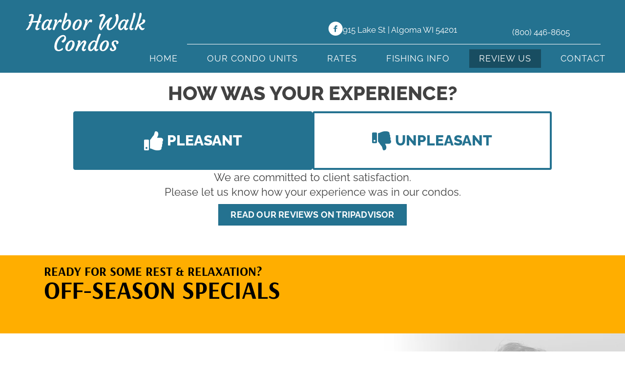

--- FILE ---
content_type: text/html; charset=UTF-8
request_url: https://www.harborwalkcondos.net/review-us/
body_size: 32115
content:
<!DOCTYPE html>
<html lang="en-US">
<head><script data-pagespeed-no-defer data-two-no-delay type="text/javascript" >var two_worker_data_critical_data = {"critical_data":{"critical_css":true,"critical_fonts":true}}</script><script data-pagespeed-no-defer data-two-no-delay type="text/javascript" >var two_worker_data_font = {"font":[]}</script><script data-pagespeed-no-defer data-two-no-delay type="text/javascript" >var two_worker_data_excluded_js = {"js":[]}</script><script data-pagespeed-no-defer data-two-no-delay type="text/javascript" >var two_worker_data_js = {"js":[{"inline":true,"code":"[base64]","id":"","uid":"two_697b223941d40","exclude_blob":false,"excluded_from_delay":false},{"inline":false,"url":"https:\/\/www.harborwalkcondos.net\/wp-includes\/js\/jquery\/jquery.min.js?ver=3.7.1","id":"jquery-core-js","uid":"two_697b223941dce","exclude_blob":false,"excluded_from_delay":false},{"inline":false,"url":"https:\/\/www.harborwalkcondos.net\/wp-includes\/js\/jquery\/jquery-migrate.min.js?ver=3.4.1","id":"jquery-migrate-js","uid":"two_697b223941ddc","exclude_blob":false,"excluded_from_delay":false},{"inline":true,"code":"[base64]","id":"","uid":"two_697b223941de5","exclude_blob":false,"excluded_from_delay":false},{"inline":true,"code":"[base64]","id":"","uid":"two_697b223941df3","exclude_blob":false,"excluded_from_delay":false},{"inline":true,"code":"[base64]","id":"","uid":"two_697b223941e09","exclude_blob":false,"excluded_from_delay":false},{"inline":true,"code":"[base64]","id":"","uid":"two_697b223941e1c","exclude_blob":false,"excluded_from_delay":false},{"inline":false,"url":"https:\/\/www.harborwalkcondos.net\/wp-content\/uploads\/bb-plugin\/cache\/76-layout.js?ver=1c76b55e4cb8bae9ea6ffb7586f26d06","id":"fl-builder-layout-76-js","uid":"two_697b223941e2e","exclude_blob":false,"excluded_from_delay":false},{"inline":false,"url":"https:\/\/www.harborwalkcondos.net\/wp-content\/plugins\/bb-plugin\/js\/jquery.imagesloaded.min.js?ver=2.9.4.1","id":"imagesloaded-js","uid":"two_697b223941e42","exclude_blob":false,"excluded_from_delay":false},{"inline":false,"url":"https:\/\/www.harborwalkcondos.net\/wp-content\/plugins\/bb-plugin\/js\/jquery.ba-throttle-debounce.min.js?ver=2.9.4.1","id":"jquery-throttle-js","uid":"two_697b223941e56","exclude_blob":false,"excluded_from_delay":false},{"inline":false,"url":"https:\/\/www.harborwalkcondos.net\/wp-content\/plugins\/bb-plugin\/js\/jquery.waypoints.min.js?ver=2.9.4.1","id":"jquery-waypoints-js","uid":"two_697b223941e69","exclude_blob":false,"excluded_from_delay":false},{"inline":false,"url":"https:\/\/www.harborwalkcondos.net\/wp-content\/uploads\/bb-plugin\/cache\/7d08bb984ff334842835de1ba22d7472-layout-bundle.js?ver=2.9.4.1-1.5.2.1","id":"fl-builder-layout-bundle-7d08bb984ff334842835de1ba22d7472-js","uid":"two_697b223941e7c","exclude_blob":false,"excluded_from_delay":false},{"inline":false,"url":"https:\/\/www.harborwalkcondos.net\/wp-content\/themes\/bb-theme\/js\/bootstrap.min.js?ver=1.7.19","id":"bootstrap-js","uid":"two_697b223941e8d","exclude_blob":false,"excluded_from_delay":false},{"inline":true,"code":"[base64]","id":"fl-automator-js-extra","uid":"two_697b223941ea0","exclude_blob":false,"excluded_from_delay":false},{"inline":false,"url":"https:\/\/www.harborwalkcondos.net\/wp-content\/themes\/bb-theme\/js\/theme.min.js?ver=1.7.19","id":"fl-automator-js","uid":"two_697b223941eb4","exclude_blob":false,"excluded_from_delay":false},{"code":"[base64]","inline":true,"uid":"two_dispatchEvent_script"}]}</script><script data-pagespeed-no-defer data-two-no-delay type="text/javascript" >var two_worker_data_css = {"css":[{"url":"https:\/\/fonts.googleapis.com\/css?family=Raleway%3A300%2C400%2C700%2C800%2C600%7CWork+Sans%3A700%7CArsenal%3A700&display=swap#038;ver=6.8.3","media":"all","uid":""},{"url":"https:\/\/www.harborwalkcondos.net\/wp-content\/cache\/tw_optimize\/css\/two_76_aggregated_5031697833a1b266bf9fe4d7a52cf38e_delay.min.css?date=1769677369","media":"all","uid":""}]}</script><noscript><link rel="stylesheet" crossorigin="anonymous" class="two_uncritical_css_noscript" media="all" href="https://fonts.googleapis.com/css?family=Raleway%3A300%2C400%2C700%2C800%2C600%7CWork+Sans%3A700%7CArsenal%3A700&display=swap#038;ver=6.8.3"></noscript><noscript><link rel="stylesheet" crossorigin="anonymous" class="two_uncritical_css_noscript" media="all" href="https://www.harborwalkcondos.net/wp-content/cache/tw_optimize/css/two_76_aggregated_5031697833a1b266bf9fe4d7a52cf38e_delay.min.css?date=1769677369"></noscript>
<meta charset="UTF-8" />
<meta name='viewport' content='width=device-width, initial-scale=1.0' />
<meta http-equiv='X-UA-Compatible' content='IE=edge' />
<link rel="profile" href="https://gmpg.org/xfn/11" />
<script data-pagespeed-no-defer data-two-no-delay type="text/javascript">window.addEventListener("load",function(){window.two_page_loaded=true;});function logLoaded(){console.log("window is loaded");}
(function listen(){if(window.two_page_loaded){logLoaded();}else{console.log("window is notLoaded");window.setTimeout(listen,50);}})();function applyElementorControllers(){if(!window.elementorFrontend)return;window.elementorFrontend.init()}
function applyViewCss(cssUrl){if(!cssUrl)return;const cssNode=document.createElement('link');cssNode.setAttribute("href",cssUrl);cssNode.setAttribute("rel","stylesheet");cssNode.setAttribute("type","text/css");document.head.appendChild(cssNode);}
var two_scripts_load=true;var two_load_delayed_javascript=function(event){if(two_scripts_load){two_scripts_load=false;two_connect_script(0);if(typeof two_delay_custom_js_new=="object"){document.dispatchEvent(two_delay_custom_js_new)}
window.two_delayed_loading_events.forEach(function(event){console.log("removed event listener");document.removeEventListener(event,two_load_delayed_javascript,false)});}};function two_loading_events(event){setTimeout(function(event){return function(){var t=function(eventType,elementClientX,elementClientY){var _event=new Event(eventType,{bubbles:true,cancelable:true});if(eventType==="click"){_event.clientX=elementClientX;_event.clientY=elementClientY}else{_event.touches=[{clientX:elementClientX,clientY:elementClientY}]}
return _event};var element;if(event&&event.type==="touchend"){var touch=event.changedTouches[0];element=document.elementFromPoint(touch.clientX,touch.clientY);element.dispatchEvent(t('touchstart',touch.clientX,touch.clientY));element.dispatchEvent(t('touchend',touch.clientX,touch.clientY));element.dispatchEvent(t('click',touch.clientX,touch.clientY));}else if(event&&event.type==="click"){element=document.elementFromPoint(event.clientX,event.clientY);element.dispatchEvent(t(event.type,event.clientX,event.clientY));}}}(event),150);}</script><script data-pagespeed-no-defer data-two-no-delay type="text/javascript">window.two_delayed_loading_attribute="data-twodelayedjs";window.two_delayed_js_load_libs_first="";window.two_delayed_loading_events=["mousemove","click","keydown","wheel","touchmove","touchend"];window.two_event_listeners=[];</script><script data-pagespeed-no-defer data-two-no-delay type="text/javascript">document.onreadystatechange=function(){if(document.readyState==="interactive"){if(window.two_delayed_loading_attribute!==undefined){window.two_delayed_loading_events.forEach(function(ev){window.two_event_listeners[ev]=document.addEventListener(ev,two_load_delayed_javascript,{passive:false})});}
if(window.two_delayed_loading_attribute_css!==undefined){window.two_delayed_loading_events_css.forEach(function(ev){window.two_event_listeners_css[ev]=document.addEventListener(ev,two_load_delayed_css,{passive:false})});}
if(window.two_load_delayed_iframe!==undefined){window.two_delayed_loading_iframe_events.forEach(function(ev){window.two_iframe_event_listeners[ev]=document.addEventListener(ev,two_load_delayed_iframe,{passive:false})});}}}</script><meta name='robots' content='index, follow, max-image-preview:large, max-snippet:-1, max-video-preview:-1' />
	
	
	<!-- This site is optimized with the Yoast SEO plugin v26.4 - https://yoast.com/wordpress/plugins/seo/ -->
	<title>Review Us - Harbor Walk Condos</title>
	<meta name="description" content="At Harbor Walk Condos in Algoma WI we work hard to serve each and every one of our clients. We would love your feedback." />
	<link rel="canonical" href="https://www.harborwalkcondos.net/review-us/" />
	<meta property="og:locale" content="en_US" />
	<meta property="og:type" content="article" />
	<meta property="og:title" content="Review Us - Harbor Walk Condos" />
	<meta property="og:description" content="At Harbor Walk Condos in Algoma WI we work hard to serve each and every one of our clients. We would love your feedback." />
	<meta property="og:url" content="https://www.harborwalkcondos.net/review-us/" />
	<meta property="og:site_name" content="Harbor Walk Condos" />
	<meta property="article:modified_time" content="2024-10-10T23:43:19+00:00" />
	<meta name="twitter:card" content="summary_large_image" />
	<meta name="twitter:label1" content="Est. reading time" />
	<meta name="twitter:data1" content="1 minute" />
	<script type="application/ld+json" class="yoast-schema-graph">{"@context":"https://schema.org","@graph":[{"@type":"WebPage","@id":"https://www.harborwalkcondos.net/review-us/","url":"https://www.harborwalkcondos.net/review-us/","name":"Review Us - Harbor Walk Condos","isPartOf":{"@id":"https://www.harborwalkcondos.net/#website"},"datePublished":"2018-01-03T16:38:19+00:00","dateModified":"2024-10-10T23:43:19+00:00","description":"At Harbor Walk Condos in Algoma WI we work hard to serve each and every one of our clients. We would love your feedback.","breadcrumb":{"@id":"https://www.harborwalkcondos.net/review-us/#breadcrumb"},"inLanguage":"en-US","potentialAction":[{"@type":"ReadAction","target":["https://www.harborwalkcondos.net/review-us/"]}]},{"@type":"BreadcrumbList","@id":"https://www.harborwalkcondos.net/review-us/#breadcrumb","itemListElement":[{"@type":"ListItem","position":1,"name":"Home","item":"https://www.harborwalkcondos.net/"},{"@type":"ListItem","position":2,"name":"How Did We Do?"}]},{"@type":"WebSite","@id":"https://www.harborwalkcondos.net/#website","url":"https://www.harborwalkcondos.net/","name":"Harbor Walk Condos","description":"Vacation Rentals in Algoma WI","potentialAction":[{"@type":"SearchAction","target":{"@type":"EntryPoint","urlTemplate":"https://www.harborwalkcondos.net/?s={search_term_string}"},"query-input":{"@type":"PropertyValueSpecification","valueRequired":true,"valueName":"search_term_string"}}],"inLanguage":"en-US"}]}</script>
	<!-- / Yoast SEO plugin. -->


<link rel='dns-prefetch' href='//fonts.googleapis.com' />
<link href='https://fonts.gstatic.com' crossorigin rel='preconnect' />
<link rel="alternate" type="application/rss+xml" title="Harbor Walk Condos &raquo; Feed" href="https://www.harborwalkcondos.net/feed/" />
<link rel="preload" href="https://www.harborwalkcondos.net/wp-content/plugins/bb-plugin/fonts/fontawesome/5.15.4/webfonts/fa-solid-900.woff2" as="font" type="font/woff2" crossorigin="anonymous">
<script data-two_delay_src='inline' data-two_delay_id="two_697b223941d40"></script>














<script data-two_delay_id="two_697b223941dce" data-two_delay_src="https://www.harborwalkcondos.net/wp-includes/js/jquery/jquery.min.js?ver=3.7.1" id="jquery-core-js"></script>
<script data-two_delay_id="two_697b223941ddc" data-two_delay_src="https://www.harborwalkcondos.net/wp-includes/js/jquery/jquery-migrate.min.js?ver=3.4.1" id="jquery-migrate-js"></script>
<link rel="https://api.w.org/" href="https://www.harborwalkcondos.net/wp-json/" /><link rel="alternate" title="JSON" type="application/json" href="https://www.harborwalkcondos.net/wp-json/wp/v2/pages/76" /><link rel="EditURI" type="application/rsd+xml" title="RSD" href="https://www.harborwalkcondos.net/xmlrpc.php?rsd" />
<meta name="generator" content="WordPress 6.8.3" />
<link rel='shortlink' href='https://www.harborwalkcondos.net/?p=76' />
<link rel="alternate" title="oEmbed (JSON)" type="application/json+oembed" href="https://www.harborwalkcondos.net/wp-json/oembed/1.0/embed?url=https%3A%2F%2Fwww.harborwalkcondos.net%2Freview-us%2F" />
<link rel="alternate" title="oEmbed (XML)" type="text/xml+oembed" href="https://www.harborwalkcondos.net/wp-json/oembed/1.0/embed?url=https%3A%2F%2Fwww.harborwalkcondos.net%2Freview-us%2F&#038;format=xml" />
		<script data-two_delay_src='inline' data-two_delay_id="two_697b223941de5"></script>
		<link rel="icon" href="https://www.harborwalkcondos.net/wp-content/uploads/2020/01/cropped-Favicon-Circle-Dots-32x32.png" sizes="32x32" />
<link rel="icon" href="https://www.harborwalkcondos.net/wp-content/uploads/2020/01/cropped-Favicon-Circle-Dots-192x192.png" sizes="192x192" />
<link rel="apple-touch-icon" href="https://www.harborwalkcondos.net/wp-content/uploads/2020/01/cropped-Favicon-Circle-Dots-180x180.png" />
<meta name="msapplication-TileImage" content="https://www.harborwalkcondos.net/wp-content/uploads/2020/01/cropped-Favicon-Circle-Dots-270x270.png" />
		
		<!-- Google Tag Manager -->
<script data-two_delay_src='inline' data-two_delay_id="two_697b223941df3"></script>
<!-- End Google Tag Manager -->

<meta name="msvalidate.01" content="E3DDF71E07918DEDA17AF8ADC12530E4" />
<style id='two_critical_bg' class='two_critical_bg'>/* Autogenerated by 10Web Booster plugin*/

                    @media (min-width: 320px) and (max-width: 480px) { 
 
.fl-node-8qcpogrh2b4x > .fl-row-content-wrap:not(.two_bg) {  background-image: url(data:image/svg+xml,%3Csvg%20xmlns=%22http://www.w3.org/2000/svg%22%20viewBox=%220%200%20%20%22%3E%3C/svg%3E#}https://www.harborwalkcondos.net/wp-content/uploads/2017/05/Vacation-Rentals-Algoma-WI-Happy-Couple-On-Beach-gf.jpg) !important;  }  
.fl-bg-slideshow:not(.two_bg) {  background-image: url('data:image/svg+xml,%3Csvg%20xmlns=%22http://www.w3.org/2000/svg%22%20viewBox=%220%200%20%20%22%3E%3C/svg%3E#}https://www.harborwalkcondos.net/wp-content/uploads/2022/12/Vacation-Rentals-Algoma-WI-Harbor-Walk-Condos-Exterior-HP-Slider-768x384.webp') !important;  } }</style><style class="two_critical_css" type="text/css">ol,ul{box-sizing:border-box}:root{--wp--preset--font-size--normal:16px;--wp--preset--font-size--huge:42px}html :where(img[class*=wp-image-]){height:auto;max-width:100%}:root{--wp--preset--aspect-ratio--square:1;--wp--preset--aspect-ratio--4-3:4/3;--wp--preset--aspect-ratio--3-4:3/4;--wp--preset--aspect-ratio--3-2:3/2;--wp--preset--aspect-ratio--2-3:2/3;--wp--preset--aspect-ratio--16-9:16/9;--wp--preset--aspect-ratio--9-16:9/16;--wp--preset--color--black:#000000;--wp--preset--color--cyan-bluish-gray:#abb8c3;--wp--preset--color--white:#ffffff;--wp--preset--color--pale-pink:#f78da7;--wp--preset--color--vivid-red:#cf2e2e;--wp--preset--color--luminous-vivid-orange:#ff6900;--wp--preset--color--luminous-vivid-amber:#fcb900;--wp--preset--color--light-green-cyan:#7bdcb5;--wp--preset--color--vivid-green-cyan:#00d084;--wp--preset--color--pale-cyan-blue:#8ed1fc;--wp--preset--color--vivid-cyan-blue:#0693e3;--wp--preset--color--vivid-purple:#9b51e0;--wp--preset--color--fl-heading-text:#424242;--wp--preset--color--fl-body-bg:#ffffff;--wp--preset--color--fl-body-text:#424242;--wp--preset--color--fl-accent:#247290;--wp--preset--color--fl-accent-hover:#808080;--wp--preset--color--fl-topbar-bg:#808080;--wp--preset--color--fl-topbar-text:#808080;--wp--preset--color--fl-topbar-link:#808080;--wp--preset--color--fl-topbar-hover:#808080;--wp--preset--color--fl-header-bg:#808080;--wp--preset--color--fl-header-text:#808080;--wp--preset--color--fl-header-link:#808080;--wp--preset--color--fl-header-hover:#808080;--wp--preset--color--fl-nav-bg:#333333;--wp--preset--color--fl-nav-link:#ededed;--wp--preset--color--fl-nav-hover:#247290;--wp--preset--color--fl-content-bg:#ffffff;--wp--preset--color--fl-footer-widgets-bg:#808080;--wp--preset--color--fl-footer-widgets-text:#808080;--wp--preset--color--fl-footer-widgets-link:#808080;--wp--preset--color--fl-footer-widgets-hover:#808080;--wp--preset--color--fl-footer-bg:#808080;--wp--preset--color--fl-footer-text:#808080;--wp--preset--color--fl-footer-link:#808080;--wp--preset--color--fl-footer-hover:#808080;--wp--preset--gradient--vivid-cyan-blue-to-vivid-purple:linear-gradient(135deg,rgba(6,147,227,1) 0%,rgb(155,81,224) 100%);--wp--preset--gradient--light-green-cyan-to-vivid-green-cyan:linear-gradient(135deg,rgb(122,220,180) 0%,rgb(0,208,130) 100%);--wp--preset--gradient--luminous-vivid-amber-to-luminous-vivid-orange:linear-gradient(135deg,rgba(252,185,0,1) 0%,rgba(255,105,0,1) 100%);--wp--preset--gradient--luminous-vivid-orange-to-vivid-red:linear-gradient(135deg,rgba(255,105,0,1) 0%,rgb(207,46,46) 100%);--wp--preset--gradient--very-light-gray-to-cyan-bluish-gray:linear-gradient(135deg,rgb(238,238,238) 0%,rgb(169,184,195) 100%);--wp--preset--gradient--cool-to-warm-spectrum:linear-gradient(135deg,rgb(74,234,220) 0%,rgb(151,120,209) 20%,rgb(207,42,186) 40%,rgb(238,44,130) 60%,rgb(251,105,98) 80%,rgb(254,248,76) 100%);--wp--preset--gradient--blush-light-purple:linear-gradient(135deg,rgb(255,206,236) 0%,rgb(152,150,240) 100%);--wp--preset--gradient--blush-bordeaux:linear-gradient(135deg,rgb(254,205,165) 0%,rgb(254,45,45) 50%,rgb(107,0,62) 100%);--wp--preset--gradient--luminous-dusk:linear-gradient(135deg,rgb(255,203,112) 0%,rgb(199,81,192) 50%,rgb(65,88,208) 100%);--wp--preset--gradient--pale-ocean:linear-gradient(135deg,rgb(255,245,203) 0%,rgb(182,227,212) 50%,rgb(51,167,181) 100%);--wp--preset--gradient--electric-grass:linear-gradient(135deg,rgb(202,248,128) 0%,rgb(113,206,126) 100%);--wp--preset--gradient--midnight:linear-gradient(135deg,rgb(2,3,129) 0%,rgb(40,116,252) 100%);--wp--preset--font-size--small:13px;--wp--preset--font-size--medium:20px;--wp--preset--font-size--large:36px;--wp--preset--font-size--x-large:42px;--wp--preset--spacing--20:0.44rem;--wp--preset--spacing--30:0.67rem;--wp--preset--spacing--40:1rem;--wp--preset--spacing--50:1.5rem;--wp--preset--spacing--60:2.25rem;--wp--preset--spacing--70:3.38rem;--wp--preset--spacing--80:5.06rem;--wp--preset--shadow--natural:6px 6px 9px rgba(0, 0, 0, 0.2);--wp--preset--shadow--deep:12px 12px 50px rgba(0, 0, 0, 0.4);--wp--preset--shadow--sharp:6px 6px 0px rgba(0, 0, 0, 0.2);--wp--preset--shadow--outlined:6px 6px 0px -3px rgba(255, 255, 255, 1), 6px 6px rgba(0, 0, 0, 1);--wp--preset--shadow--crisp:6px 6px 0px rgba(0, 0, 0, 1)}.fa,.fab,.fad,.fal,.far,.fas{-moz-osx-font-smoothing:grayscale;-webkit-font-smoothing:antialiased;display:inline-block;font-style:normal;font-variant:normal;text-rendering:auto;line-height:1}.fa-thumbs-down:before{content:"\f165"}.fa-thumbs-up:before{content:"\f164"}.fa,.far,.fas{font-family:"Font Awesome 5 Free"}.fa,.fas{font-weight:900}.fl-builder-content *,.fl-builder-content *:before,.fl-builder-content *:after{-webkit-box-sizing:border-box;-moz-box-sizing:border-box;box-sizing:border-box}.fl-row:before,.fl-row:after,.fl-row-content:before,.fl-row-content:after,.fl-col-group:before,.fl-col-group:after,.fl-col:before,.fl-col:after,.fl-module:before,.fl-module:after,.fl-module-content:before,.fl-module-content:after{display:table;content:" "}.fl-row:after,.fl-row-content:after,.fl-col-group:after,.fl-col:after,.fl-module:after,.fl-module-content:after{clear:both}.fl-clear{clear:both}.fl-row,.fl-row-content{margin-left:auto;margin-right:auto;min-width:0}.fl-row-content-wrap{position:relative}.fl-row-bg-overlay .fl-row-content-wrap:after{border-radius:inherit;content:'';display:block;position:absolute;top:0;right:0;bottom:0;left:0;z-index:0}.fl-row-bg-overlay .fl-row-content{position:relative;z-index:1}.fl-row-default-height .fl-row-content-wrap,.fl-row-custom-height .fl-row-content-wrap{display:-webkit-box;display:-webkit-flex;display:-ms-flexbox;display:flex;min-height:100vh}.fl-row-default-height .fl-row-content-wrap,.fl-row-custom-height .fl-row-content-wrap{min-height:0}.fl-row-default-height .fl-row-content,.fl-row-full-height .fl-row-content,.fl-row-custom-height .fl-row-content{-webkit-box-flex:1 1 auto;-moz-box-flex:1 1 auto;-webkit-flex:1 1 auto;-ms-flex:1 1 auto;flex:1 1 auto}.fl-row-default-height .fl-row-full-width.fl-row-content,.fl-row-full-height .fl-row-full-width.fl-row-content,.fl-row-custom-height .fl-row-full-width.fl-row-content{max-width:100%;width:100%}.fl-row-default-height.fl-row-align-center .fl-row-content-wrap,.fl-row-full-height.fl-row-align-center .fl-row-content-wrap,.fl-row-custom-height.fl-row-align-center .fl-row-content-wrap{align-items:center;justify-content:center;-webkit-align-items:center;-webkit-box-align:center;-webkit-box-pack:center;-webkit-justify-content:center;-ms-flex-align:center;-ms-flex-pack:center}.fl-col-group-equal-height{display:flex;flex-wrap:wrap;width:100%}.fl-col-group-equal-height .fl-col,.fl-col-group-equal-height .fl-col-content{display:flex;flex:1 1 auto}.fl-col-group-equal-height .fl-col-content{flex-direction:column;flex-shrink:1;min-width:1px;max-width:100%;width:100%}.fl-col-group-equal-height:before,.fl-col-group-equal-height .fl-col:before,.fl-col-group-equal-height .fl-col-content:before,.fl-col-group-equal-height:after,.fl-col-group-equal-height .fl-col:after,.fl-col-group-equal-height .fl-col-content:after{content:none}.fl-col-group-nested.fl-col-group-equal-height.fl-col-group-align-center .fl-col-content,.fl-col-group-equal-height.fl-col-group-align-center .fl-col-content{align-items:center;justify-content:center}.fl-col-group-nested.fl-col-group-equal-height.fl-col-group-align-bottom .fl-col-content,.fl-col-group-equal-height.fl-col-group-align-bottom .fl-col-content{justify-content:flex-end}.fl-col-group-equal-height.fl-col-group-align-center .fl-module,.fl-col-group-equal-height.fl-col-group-align-center .fl-col-group{width:100%}.fl-col{float:left;min-height:1px}.fl-module img{max-width:100%}.fl-builder-content a.fl-button,.fl-builder-content a.fl-button:visited{border-radius:4px;-moz-border-radius:4px;-webkit-border-radius:4px;display:inline-block;font-size:16px;font-weight:400;line-height:18px;padding:12px 24px;text-decoration:none;text-shadow:none}.fl-builder-content .fl-button-center{text-align:center}.fl-photo{line-height:0;position:relative}.fl-photo-align-left{text-align:left}.fl-photo-align-center{text-align:center}.fl-photo-content{display:inline-block;line-height:0;position:relative;max-width:100%}.fl-photo-content img{display:inline;height:auto;max-width:100%}.fl-animation{opacity:0}.fl-row-bg-overlay .fl-row-content{z-index:2}@media (max-width:767px){.fl-row-content-wrap{background-attachment:scroll!important}.fl-row-bg-parallax .fl-row-content-wrap{background-attachment:scroll!important;background-position:center center!important}.fl-col-group.fl-col-group-equal-height{display:block}.fl-col-group.fl-col-group-equal-height.fl-col-group-custom-width{display:-webkit-box;display:-webkit-flex;display:flex}.fl-col-group.fl-col-group-responsive-reversed{display:-webkit-flex;display:flex;-webkit-flex-wrap:wrap-reverse;flex-wrap:wrap-reverse;flex-direction:row-reverse}.fl-col-group.fl-col-group-responsive-reversed .fl-col:not(.fl-col-small-custom-width){flex-basis:100%;width:100%!important}.fl-col-group.fl-col-group-medium-reversed:not(.fl-col-group-responsive-reversed){display:unset;display:unset;-webkit-flex-wrap:unset;flex-wrap:unset;flex-direction:unset}.fl-col{clear:both;float:none;margin-left:auto;margin-right:auto;width:auto!important}.fl-col-small:not(.fl-col-small-full-width){max-width:400px}.fl-block-col-resize{display:none}.fl-row[data-node] .fl-row-content-wrap{margin:0;padding-left:0;padding-right:0}.fl-row[data-node] .fl-bg-video,.fl-row[data-node] .fl-bg-slideshow{left:0;right:0}.fl-col[data-node] .fl-col-content{margin:0;padding-left:0;padding-right:0}}@media (min-width:1201px){html .fl-visible-large:not(.fl-visible-desktop),html .fl-visible-medium:not(.fl-visible-desktop),html .fl-visible-mobile:not(.fl-visible-desktop){display:none}}@media (min-width:768px) and (max-width:1024px){html .fl-visible-desktop:not(.fl-visible-medium),html .fl-visible-large:not(.fl-visible-medium),html .fl-visible-mobile:not(.fl-visible-medium){display:none}}@media (max-width:767px){html .fl-visible-desktop:not(.fl-visible-mobile),html .fl-visible-large:not(.fl-visible-mobile),html .fl-visible-medium:not(.fl-visible-mobile){display:none}}.fl-row-fixed-width{max-width:1100px}.fl-row-content-wrap{margin-top:0;margin-right:0;margin-bottom:0;margin-left:0;padding-top:20px;padding-right:20px;padding-bottom:20px;padding-left:20px}.fl-module-content,:where(.fl-module:not(:has(>.fl-module-content))){margin-top:20px;margin-right:20px;margin-bottom:20px;margin-left:20px}.fl-node-5c7da15f84c75{width:100%}.fl-node-5c7da15f84c75>.fl-col-content{border-top-left-radius:0;border-top-right-radius:0;border-bottom-left-radius:0;border-bottom-right-radius:0;box-shadow:0 0 0 0 rgb(0 0 0 / .5)}.fl-node-5c7da15f84d8d{width:50%}.fl-node-5c7da15f84d8d>.fl-col-content{border-top-left-radius:0;border-top-right-radius:0;border-bottom-left-radius:0;border-bottom-right-radius:0;box-shadow:0 0 0 0 rgb(0 0 0 / .5)}.fl-node-5c7da15f84dd4{width:50%}.fl-node-5c7da15f84dd4>.fl-col-content{border-top-left-radius:0;border-top-right-radius:0;border-bottom-left-radius:0;border-bottom-right-radius:0;box-shadow:0 0 0 0 rgb(0 0 0 / .5)}.uabb-heading-wrapper .uabb-heading{padding:0;margin:0}.uabb-module-content.uabb-heading-wrapper{position:relative}.uabb-module-content .uabb-text-editor :not(a){color:inherit}.uabb-module-content .uabb-text-editor :not(i){font-family:inherit}.uabb-module-content .uabb-text-editor :not(h1):not(h2):not(h3):not(h4):not(h5):not(h6){font-size:inherit;line-height:inherit}.uabb-module-content .uabb-text-editor :not(h1):not(h2):not(h3):not(h4):not(h5):not(h6):not(strong):not(b):not(i){font-weight:inherit}.uabb-heading-align-center .uabb-heading,.uabb-heading-align-center .uabb-subheading,.uabb-heading-align-center .uabb-subheading *,.uabb-module-content.uabb-heading-wrapper.uabb-heading-align-center .uabb-background-heading-wrap{text-align:center}.fl-node-5c7da15f84cba .uabb-heading-wrapper .uabb-heading{margin-top:0;margin-bottom:15px}@media (max-width:1024px){.fl-node-5c7da15f84cba .uabb-responsive-medsmall .uabb-side-left,.fl-node-5c7da15f84cba .uabb-responsive-medsmall .uabb-side-right{width:20%}.fl-node-5c7da15f84cba .uabb-responsive-medsmall .uabb-divider-content h3{white-space:normal}.uabb-background-heading-wrap::before{-webkit-transform:translateY(-50%);-ms-transform:translateY(-50%);transform:translateY(-50%)}}@media (max-width:767px){.fl-node-5c7da15f84cba .uabb-responsive-mobile .uabb-side-left,.fl-node-5c7da15f84cba .uabb-responsive-mobile .uabb-side-right,.fl-node-5c7da15f84cba .uabb-responsive-medsmall .uabb-side-left,.fl-node-5c7da15f84cba .uabb-responsive-medsmall .uabb-side-right{width:10%}.fl-node-5c7da15f84cba .uabb-responsive-mobile .uabb-divider-content h3{white-space:normal}.fl-node-5c7da15f84cba .uabb-heading-wrapper .uabb-heading,.fl-node-5c7da15f84cba .uabb-heading-wrapper .uabb-subheading,.fl-node-5c7da15f84cba .uabb-heading-wrapper .uabb-subheading *{text-align:center}.uabb-background-heading-wrap::before{-webkit-transform:translateY(-50%);-ms-transform:translateY(-50%);transform:translateY(-50%)}}.fl-node-5c7da15f84cba .uabb-heading-wrapper .uabb-heading,.fl-node-5c7da15f84cba .uabb-heading-wrapper .uabb-heading .uabb-heading-text{font-weight:800;font-size:40px}.uabb-creative-button-wrap a,.uabb-creative-button-wrap a:visited{padding:12px 24px}.fl-node-5c7da15f84e19 .uabb-creative-button-wrap a,.fl-node-5c7da15f84e19 .uabb-creative-button-wrap a:visited{padding-top:0;padding-bottom:0;padding-left:0;padding-right:0;border-radius:4px;-moz-border-radius:4px;-webkit-border-radius:4px;width:500px;min-height:120px;display:-webkit-inline-box;display:-ms-inline-flexbox;display:inline-flex;-webkit-box-align:center;-ms-flex-align:center;align-items:center;-webkit-box-pack:center;-ms-flex-pack:center;justify-content:center;background:#247290;border:1px solid #247290}.fl-builder-content .fl-node-5c7da15f84e19 .uabb-creative-button-wrap a.uabb-button,.fl-builder-content .fl-node-5c7da15f84e19 .uabb-creative-button-wrap a.uabb-button *,.fl-builder-content .fl-node-5c7da15f84e19 .uabb-creative-button-wrap a.uabb-button:visited,.fl-builder-content .fl-node-5c7da15f84e19 .uabb-creative-button-wrap a.uabb-button:visited *{color:#fff}@media (max-width:767px){.fl-node-5c7da15f84e19 .uabb-creative-button-wrap.uabb-button-reponsive-center.uabb-creative-button-reponsive-center{text-align:center}}@media (max-width:767px){.fl-node-5c7da15f84e19 .uabb-creative-button-wrap a,.fl-node-5c7da15f84e19 .uabb-creative-button-wrap a:visited{padding-top:;padding-bottom:;padding-left:;padding-right:}}.fl-node-5c7da15f84e19 .uabb-creative-button-wrap a,.fl-node-5c7da15f84e19 .uabb-creative-button-wrap a:visited{font-weight:800;font-size:30px;text-transform:uppercase}.fl-node-5c7da15f84e19>.fl-module-content{margin-left:40px}@media (max-width:767px){.fl-node-5c7da15f84e19>.fl-module-content{margin-left:20px}}.fl-node-5c7da15f84e5f .uabb-creative-button-wrap a,.fl-node-5c7da15f84e5f .uabb-creative-button-wrap a:visited{padding-top:0;padding-bottom:0;padding-left:0;padding-right:0;border-radius:4px;-moz-border-radius:4px;-webkit-border-radius:4px;width:500px;min-height:120px;display:-webkit-inline-box;display:-ms-inline-flexbox;display:inline-flex;-webkit-box-align:center;-ms-flex-align:center;align-items:center;-webkit-box-pack:center;-ms-flex-pack:center;justify-content:center;background:#247290;border:4px solid #247290;background:none}.fl-builder-content .fl-node-5c7da15f84e5f .uabb-creative-button-wrap a.uabb-button,.fl-builder-content .fl-node-5c7da15f84e5f .uabb-creative-button-wrap a.uabb-button *,.fl-builder-content .fl-node-5c7da15f84e5f .uabb-creative-button-wrap a.uabb-button:visited,.fl-builder-content .fl-node-5c7da15f84e5f .uabb-creative-button-wrap a.uabb-button:visited *{color:#247290}@media (max-width:767px){.fl-node-5c7da15f84e5f .uabb-creative-button-wrap.uabb-button-reponsive-center.uabb-creative-button-reponsive-center{text-align:center}}@media (max-width:767px){.fl-node-5c7da15f84e5f .uabb-creative-button-wrap a,.fl-node-5c7da15f84e5f .uabb-creative-button-wrap a:visited{padding-top:;padding-bottom:;padding-left:;padding-right:}}.fl-node-5c7da15f84e5f .uabb-creative-button-wrap a,.fl-node-5c7da15f84e5f .uabb-creative-button-wrap a:visited{font-weight:800;font-size:30px;text-transform:uppercase}.fl-node-5c7da15f84e5f>.fl-module-content{margin-right:40px}@media (max-width:767px){.fl-node-5c7da15f84e5f>.fl-module-content{margin-right:20px}}body h1.uabb-infobox-title,body h2.uabb-infobox-title,body h3.uabb-infobox-title,body h4.uabb-infobox-title,body h5.uabb-infobox-title,body h6.uabb-infobox-title,.uabb-infobox-content .uabb-infobox-title-prefix{margin:0;padding:0}.uabb-module-content .uabb-text-editor :not(a){color:inherit}.uabb-module-content .uabb-text-editor :not(i){font-family:inherit}.uabb-module-content .uabb-text-editor :not(h1):not(h2):not(h3):not(h4):not(h5):not(h6){font-size:inherit;line-height:inherit}.uabb-module-content .uabb-text-editor :not(h1):not(h2):not(h3):not(h4):not(h5):not(h6):not(strong):not(b):not(i){font-weight:inherit}.uabb-infobox-content .uabb-infobox-text p:last-of-type{margin-bottom:0}.uabb-infobox-content .uabb-infobox-text p{padding:0 0 10px}.fl-module-info-box .fl-module-content{display:-webkit-box;display:-webkit-flex;display:-ms-flexbox;display:flex;-webkit-box-orient:vertical;-webkit-box-direction:normal;-webkit-flex-direction:column;-ms-flex-direction:column;flex-direction:column;flex-shrink:1}.fl-node-5c7da15f84d46{width:100%}.fl-node-5c7da15f84d46 .infobox-center,.fl-node-5c7da15f84d46 .uabb-infobox .uabb-separator{text-align:center}.fl-builder-content .fl-node-5c7da15f84d46 .uabb-infobox-text{margin-top:0;margin-bottom:0}.fl-node-5c7da15f84d46 .uabb-infobox-text{color:#424242}@media (max-width:1024px){.fl-builder-content .fl-node-5c7da15f84d46 .uabb-infobox{}}@media (max-width:767px){.fl-builder-content .fl-node-5c7da15f84d46 .uabb-infobox{}.fl-node-5c7da15f84d46 .infobox-responsive-{text-align:}}.fl-node-5c7da15f84d46 .uabb-infobox-text{font-size:22px;line-height:1.4em}.fl-builder-content .fl-node-2rfm7iljv9dk a.fl-button,.fl-builder-content .fl-node-2rfm7iljv9dk a.fl-button:visited,.fl-builder-content .fl-node-2rfm7iljv9dk a.fl-button *,.fl-builder-content .fl-node-2rfm7iljv9dk a.fl-button:visited *,.fl-page .fl-builder-content .fl-node-2rfm7iljv9dk a.fl-button,.fl-page .fl-builder-content .fl-node-2rfm7iljv9dk a.fl-button:visited,.fl-page .fl-builder-content .fl-node-2rfm7iljv9dk a.fl-button *,.fl-page .fl-builder-content .fl-node-2rfm7iljv9dk a.fl-button:visited *{color:#fff}.fl-node-2rfm7iljv9dk .fl-button-wrap{text-align:center}.fl-builder-content .fl-node-2rfm7iljv9dk a.fl-button,.fl-builder-content .fl-node-2rfm7iljv9dk a.fl-button:visited,.fl-page .fl-builder-content .fl-node-2rfm7iljv9dk a.fl-button,.fl-page .fl-builder-content .fl-node-2rfm7iljv9dk a.fl-button:visited{font-weight:700;font-size:18px;letter-spacing:.2px;text-transform:uppercase;background-color:#247290}.fl-builder-content .fl-node-2rfm7iljv9dk a.fl-button,.fl-builder-content .fl-node-2rfm7iljv9dk a.fl-button:visited,.fl-builder-content .fl-node-2rfm7iljv9dk a.fl-button:hover,.fl-builder-content .fl-node-2rfm7iljv9dk a.fl-button:focus,.fl-page .fl-builder-content .fl-node-2rfm7iljv9dk a.fl-button,.fl-page .fl-builder-content .fl-node-2rfm7iljv9dk a.fl-button:visited,.fl-page .fl-builder-content .fl-node-2rfm7iljv9dk a.fl-button:hover,.fl-page .fl-builder-content .fl-node-2rfm7iljv9dk a.fl-button:focus{border-top-left-radius:0;border-top-right-radius:0;border-bottom-left-radius:0;border-bottom-right-radius:0}@media (max-width:1024px){.fl-builder-content .fl-node-2rfm7iljv9dk a.fl-button,.fl-builder-content .fl-node-2rfm7iljv9dk a.fl-button:visited,.fl-page .fl-builder-content .fl-node-2rfm7iljv9dk a.fl-button,.fl-page .fl-builder-content .fl-node-2rfm7iljv9dk a.fl-button:visited{font-size:15px}}@media (max-width:767px){.fl-node-2rfm7iljv9dk .fl-button-wrap{text-align:center}}.fl-node-2rfm7iljv9dk>.fl-module-content{margin-top:0;margin-bottom:0}@media (max-width:1024px){.fl-node-2rfm7iljv9dk.fl-module>.fl-module-content{margin-top:5px;margin-bottom:5px}}@media (max-width:767px){.fl-node-2rfm7iljv9dk.fl-module>.fl-module-content{margin-bottom:15px}}.fl-col-group-equal-height.fl-col-group-align-bottom .fl-col-content{-webkit-justify-content:flex-end;justify-content:flex-end;-webkit-box-align:end;-webkit-box-pack:end;-ms-flex-pack:end}.uabb-module-content h1,.uabb-module-content h2,.uabb-module-content h3,.uabb-module-content h4,.uabb-module-content h5,.uabb-module-content h6{margin:0;clear:both}.fl-module-content a,.fl-module-content a:hover,.fl-module-content a:focus{text-decoration:none}.uabb-row-separator{position:absolute;width:100%;left:0}.uabb-top-row-separator{top:0;bottom:auto}.uabb-button-wrap a,.uabb-button-wrap a:visited{display:inline-block;font-size:16px;line-height:18px;text-decoration:none;text-shadow:none}.uabb-button-width-custom .uabb-button{display:inline-block;text-align:center;max-width:100%}.fl-builder-content .uabb-button-center{text-align:center}.fl-builder-content .uabb-button i,.fl-builder-content .uabb-button i:before{font-size:1em;height:1em;line-height:1em;width:1em}.uabb-button .uabb-button-icon-before{margin-left:0;margin-right:8px}.uabb-button-has-icon .uabb-button-text{vertical-align:middle}.uabb-icon-wrap{display:inline-block}.uabb-icon i{display:block}.uabb-icon i:before{border:none!important;background:none!important}.uabb-imgicon-wrap .uabb-icon{display:block}.uabb-imgicon-wrap .uabb-icon i{float:none}.uabb-creative-button-wrap a,.uabb-creative-button-wrap a:visited{background:#fafafa;border:1px solid #ccc;color:#333;display:inline-block;vertical-align:middle;text-align:center;overflow:hidden;text-decoration:none;text-shadow:none;box-shadow:none;position:relative;-webkit-transition:all 200ms linear;-moz-transition:all 200ms linear;-ms-transition:all 200ms linear;-o-transition:all 200ms linear;transition:all 200ms linear}.uabb-creative-button-wrap a .uabb-creative-button-text,.uabb-creative-button-wrap a .uabb-creative-button-icon,.uabb-creative-button-wrap a:visited .uabb-creative-button-text,.uabb-creative-button-wrap a:visited .uabb-creative-button-icon{-webkit-transition:all 200ms linear;-moz-transition:all 200ms linear;-ms-transition:all 200ms linear;-o-transition:all 200ms linear;transition:all 200ms linear}.uabb-creative-button-wrap .uabb-creative-button i{font-size:1.3em;height:auto;vertical-align:middle;width:auto}.uabb-creative-button-wrap .uabb-creative-button .uabb-creative-button-icon-before{margin-right:8px;margin-left:0}.uabb-creative-button-wrap a,.uabb-creative-button-wrap a:visited{padding:12px 24px}.uabb-creative-button.uabb-creative-transparent-btn{background:#fff0}.uabb-creative-button.uabb-creative-transparent-btn:after{content:'';position:absolute;z-index:1;-webkit-transition:all 200ms linear;-moz-transition:all 200ms linear;-ms-transition:all 200ms linear;-o-transition:all 200ms linear;transition:all 200ms linear}.uabb-js-breakpoint{content:"default";display:none}@media screen and (max-width:1024px){.uabb-js-breakpoint{content:"1024"}}@media screen and (max-width:767px){.uabb-js-breakpoint{content:"767"}}.fl-node-5c7da15f84ea6 .fl-row-content{min-width:0}.ua-icon{font-family:'Ultimate-Icons'!important;speak:none;font-style:normal;font-weight:400;font-variant:normal;text-transform:none;line-height:1;-webkit-font-smoothing:antialiased;-moz-osx-font-smoothing:grayscale}.ua-icon-facebook-with-circle:before{content:"\e9cd"}.fl-node-it4rqjz7aupc>.fl-row-content-wrap{background-color:#ffae00}.fl-node-it4rqjz7aupc>.fl-row-content-wrap{margin-top:40px}@media (max-width:1024px){.fl-node-it4rqjz7aupc.fl-row>.fl-row-content-wrap{margin-top:-1px}}@media (max-width:767px){.fl-node-it4rqjz7aupc.fl-row>.fl-row-content-wrap{margin-top:-1px}}.fl-node-8qcpogrh2b4x>.fl-row-content-wrap:after{background-color:rgb(255 255 255 / .58)}.fl-node-8qcpogrh2b4x>.fl-row-content-wrap{background-image:url(data:image/svg+xml,%3Csvg%20xmlns=%22http://www.w3.org/2000/svg%22%20viewBox=%220%200%20%20%22%3E%3C/svg%3E#}https://www.harborwalkcondos.net/wp-content/uploads/2017/05/Vacation-Rentals-Algoma-WI-Happy-Couple-On-Beach-gf.jpg);background-repeat:no-repeat;background-position:right center;background-attachment:scroll;background-size:contain}.fl-node-8qcpogrh2b4x>.fl-row-content-wrap{margin-top:0;margin-right:0;margin-bottom:0;margin-left:0}.fl-node-8qcpogrh2b4x>.fl-row-content-wrap{padding-top:0;padding-right:0;padding-bottom:0;padding-left:0}.fl-node-9y7i0oz1acpw>.fl-row-content-wrap{padding-top:0;padding-bottom:0;padding-left:0}@media (max-width:1024px){.fl-node-9y7i0oz1acpw.fl-row>.fl-row-content-wrap{padding-top:0;padding-right:0;padding-bottom:0;padding-left:0}}.fl-node-cgzt2vmkqjf0{color:#fff}.fl-builder-content .fl-node-cgzt2vmkqjf0 *:not(input):not(textarea):not(select):not(a):not(h1):not(h2):not(h3):not(h4):not(h5):not(h6):not(.fl-menu-mobile-toggle){color:inherit}.fl-builder-content .fl-node-cgzt2vmkqjf0 a{color:#fff}.fl-node-cgzt2vmkqjf0>.fl-row-content-wrap{background-color:#184d61}.fl-node-cgzt2vmkqjf0>.fl-row-content-wrap{margin-top:0}@media (max-width:1200px){.fl-node-cgzt2vmkqjf0.fl-row>.fl-row-content-wrap{margin-top:0}}@media (max-width:1024px){.fl-node-cgzt2vmkqjf0.fl-row>.fl-row-content-wrap{margin-top:0}}@media (max-width:767px){.fl-node-cgzt2vmkqjf0.fl-row>.fl-row-content-wrap{margin-top:0}}.fl-node-cgzt2vmkqjf0>.fl-row-content-wrap{padding-bottom:10px}.fl-node-a362wd9iytb1{width:100%}.fl-node-ejpgv8ouqh2c{width:62%}.fl-node-tq4kzien0wad{width:33.33%}.fl-node-fcvw2pz7ejuh{width:45%}@media (max-width:1024px){.fl-builder-content .fl-node-fcvw2pz7ejuh{width:100%!important;max-width:none;-webkit-box-flex:0 1 auto;-moz-box-flex:0 1 auto;-webkit-flex:0 1 auto;-ms-flex:0 1 auto;flex:0 1 auto}}.fl-node-ra4sqwu3eld0{width:50%}.fl-node-yfwmdpvbg2i4{width:50%}.fl-node-lkb507tngjs8{width:100%}.fl-node-bxw0u41mtcid{width:38%}.fl-node-bxw0u41mtcid>.fl-col-content{border-top-left-radius:100px;border-top-right-radius:100px;border-bottom-left-radius:100px;border-bottom-right-radius:100px}.fl-node-zbjc420w53a7{width:33.34%}.fl-node-zbjc420w53a7>.fl-col-content{padding-left:20px}.fl-node-nl6oer8y9xgq{width:50%}.fl-node-t8wvzkidmcnx{width:50%}.fl-node-bzxpwvcsf07j{width:33.33%}.fl-node-bzxpwvcsf07j>.fl-col-content{margin-left:-70px}.fl-node-dkc12p3anl9q{width:30%}@media (max-width:1024px){.fl-builder-content .fl-node-dkc12p3anl9q{width:50%!important;max-width:none;-webkit-box-flex:0 1 auto;-moz-box-flex:0 1 auto;-webkit-flex:0 1 auto;-ms-flex:0 1 auto;flex:0 1 auto}}@media (max-width:767px){.fl-builder-content .fl-node-dkc12p3anl9q{width:100%!important;max-width:none;clear:none;float:left}}body h1.uabb-infobox-title,body h2.uabb-infobox-title,body h3.uabb-infobox-title,body h4.uabb-infobox-title,body h5.uabb-infobox-title,body h6.uabb-infobox-title,.uabb-infobox-content .uabb-infobox-title-prefix{margin:0;padding:0}.uabb-module-content .uabb-text-editor :not(a){color:inherit}.uabb-module-content .uabb-text-editor :not(i){font-family:inherit}.uabb-module-content .uabb-text-editor :not(h1):not(h2):not(h3):not(h4):not(h5):not(h6){font-size:inherit;line-height:inherit}.uabb-module-content .uabb-text-editor :not(h1):not(h2):not(h3):not(h4):not(h5):not(h6):not(strong):not(b):not(i){font-weight:inherit}.uabb-infobox-content .uabb-infobox-text p:last-of-type{margin-bottom:0}.uabb-infobox-content .uabb-infobox-text p{padding:0 0 10px}.fl-module-info-box .fl-module-content{display:-webkit-box;display:-webkit-flex;display:-ms-flexbox;display:flex;-webkit-box-orient:vertical;-webkit-box-direction:normal;-webkit-flex-direction:column;-ms-flex-direction:column;flex-direction:column;flex-shrink:1}.fl-node-k43580lvqgs7{width:100%}.fl-node-k43580lvqgs7 .infobox-left,.fl-node-k43580lvqgs7 .uabb-infobox .uabb-separator{text-align:left}.fl-builder-content .fl-node-k43580lvqgs7 .uabb-infobox-title{margin-top:px;margin-bottom:10px}.fl-node-k43580lvqgs7 p.uabb-infobox-title,.fl-node-k43580lvqgs7 p.uabb-infobox-title span a,.fl-node-k43580lvqgs7 p.uabb-infobox-title *{color:#000}.fl-builder-content .fl-node-k43580lvqgs7 .uabb-infobox-title-prefix{color:#000}@media (max-width:1024px){.fl-builder-content .fl-node-k43580lvqgs7 .uabb-infobox{}}@media (max-width:767px){.fl-builder-content .fl-node-k43580lvqgs7 .uabb-infobox{}.fl-node-k43580lvqgs7 .infobox-responsive-center{text-align:center}}.fl-node-k43580lvqgs7 .uabb-infobox-title{font-family:Arsenal,sans-serif;font-weight:700;font-size:50px;line-height:1;text-transform:uppercase}.fl-node-k43580lvqgs7 .uabb-infobox-title-prefix{font-family:Arsenal,sans-serif;font-weight:700;font-size:26px;line-height:1;text-transform:uppercase}@media (max-width:1024px){.fl-node-k43580lvqgs7 .uabb-infobox-title{font-size:42px}.fl-node-k43580lvqgs7 .uabb-infobox-title-prefix{font-size:24px}}@media (max-width:767px){.fl-node-k43580lvqgs7 .uabb-infobox-title{font-size:46px}.fl-node-k43580lvqgs7 .uabb-infobox-title-prefix{font-size:24px}}.fl-node-k43580lvqgs7>.fl-module-content{margin-bottom:0}@media (max-width:1024px){.fl-node-k43580lvqgs7.fl-module>.fl-module-content{margin-top:29px}}@media (max-width:767px){.fl-node-k43580lvqgs7>.fl-module-content{margin-top:20px}}.uabb-creative-button-wrap a,.uabb-creative-button-wrap a:visited{padding:12px 24px}.fl-node-puxmjs3g28oz .uabb-creative-button-wrap a,.fl-node-puxmjs3g28oz .uabb-creative-button-wrap a:visited{padding-top:0;padding-bottom:0;padding-left:0;padding-right:0;border-radius:100px;-moz-border-radius:100px;-webkit-border-radius:100px;width:200px;min-height:200px;display:-webkit-inline-box;display:-ms-inline-flexbox;display:inline-flex;-webkit-box-align:center;-ms-flex-align:center;align-items:center;-webkit-box-pack:center;-ms-flex-pack:center;justify-content:center;background:#184d61;border:1px solid #184d61}.fl-builder-content .fl-node-puxmjs3g28oz .uabb-creative-button-wrap a.uabb-button,.fl-builder-content .fl-node-puxmjs3g28oz .uabb-creative-button-wrap a.uabb-button *,.fl-builder-content .fl-node-puxmjs3g28oz .uabb-creative-button-wrap a.uabb-button:visited,.fl-builder-content .fl-node-puxmjs3g28oz .uabb-creative-button-wrap a.uabb-button:visited *{color:#fff}@media (max-width:767px){.fl-node-puxmjs3g28oz .uabb-creative-button-wrap.uabb-button-reponsive-center.uabb-creative-button-reponsive-center{text-align:center}}@media (max-width:767px){.fl-node-puxmjs3g28oz .uabb-creative-button-wrap a,.fl-node-puxmjs3g28oz .uabb-creative-button-wrap a:visited{padding-top:;padding-bottom:;padding-left:;padding-right:}}.fl-node-puxmjs3g28oz .uabb-creative-button-wrap a,.fl-node-puxmjs3g28oz .uabb-creative-button-wrap a:visited{font-weight:700;font-size:22px;line-height:1;text-transform:uppercase}.fl-node-puxmjs3g28oz>.fl-module-content{margin-top:-80px;margin-bottom:0}@media (max-width:1024px){.fl-node-puxmjs3g28oz.fl-module>.fl-module-content{margin-top:-40px}}@media (max-width:767px){.fl-node-puxmjs3g28oz.fl-module>.fl-module-content{margin-top:10px;margin-right:0;margin-bottom:20px;margin-left:0}}.fl-node-p6td83bme420>.fl-module-content{margin-top:0;margin-bottom:-8px;margin-left:0}@media (max-width:767px){.fl-photo-content,.fl-photo-img{max-width:100%}}.fl-node-7bev06snuj5h .fl-photo{text-align:left}.fl-node-7bev06snuj5h .fl-photo-content,.fl-node-7bev06snuj5h .fl-photo-img{width:300px}.fl-node-7bev06snuj5h>.fl-module-content{margin-top:40px;margin-left:0}.fl-node-bx0h2nwyzjtl>.fl-module-content{margin-top:0;margin-bottom:0;margin-left:0}@media (max-width:1024px){.fl-node-bx0h2nwyzjtl.fl-module>.fl-module-content{margin-top:0;margin-right:0;margin-bottom:0;margin-left:0}}.fl-node-p9g5zohu36ie .fl-photo{text-align:left}.fl-node-p9g5zohu36ie .fl-photo-content,.fl-node-p9g5zohu36ie .fl-photo-img{width:300px}@media (max-width:1024px){.fl-node-p9g5zohu36ie .fl-photo{text-align:center}.fl-node-p9g5zohu36ie .fl-photo-content,.fl-node-p9g5zohu36ie .fl-photo-img{width:250px}}@media (max-width:767px){.fl-node-p9g5zohu36ie .fl-photo{text-align:center}}.fl-node-p9g5zohu36ie>.fl-module-content{margin-top:40px;margin-left:0}@media (max-width:1024px){.fl-node-p9g5zohu36ie.fl-module>.fl-module-content{margin-top:61px}}@media (max-width:767px){.fl-node-p9g5zohu36ie.fl-module>.fl-module-content{margin-top:25px;margin-right:0;margin-left:0}}.fl-node-8byecr0fh27u{width:100%}.fl-node-8byecr0fh27u .infobox-left,.fl-node-8byecr0fh27u .uabb-infobox .uabb-separator{text-align:left}.fl-builder-content .fl-node-8byecr0fh27u .uabb-infobox-title{margin-top:px;margin-bottom:0}.fl-builder-content .fl-node-8byecr0fh27u .uabb-infobox-text{margin-top:0;margin-bottom:0}.fl-node-8byecr0fh27u .uabb-infobox-text{color:#424242}.fl-builder-content .fl-node-8byecr0fh27u .uabb-infobox-cta-link{margin-top:0;margin-bottom:0}.fl-builder-content .fl-node-8byecr0fh27u a,.fl-builder-content .fl-node-8byecr0fh27u a *,.fl-builder-content .fl-node-8byecr0fh27u a:visited{color:#22495a}@media (max-width:1024px){.fl-builder-content .fl-node-8byecr0fh27u .uabb-infobox{}}@media (max-width:767px){.fl-builder-content .fl-node-8byecr0fh27u .uabb-infobox{}.fl-node-8byecr0fh27u .infobox-responsive-center{text-align:center}}.fl-node-8byecr0fh27u .uabb-infobox-title{font-family:Arsenal,sans-serif;font-weight:700;font-size:22px;line-height:1.1}.fl-node-8byecr0fh27u .uabb-infobox-title-prefix{font-family:Arsenal,sans-serif;font-weight:700;font-size:28px;text-transform:uppercase}.fl-node-8byecr0fh27u .uabb-infobox-cta-link{font-weight:700;font-size:26px;line-height:1}@media (max-width:1200px){.fl-node-8byecr0fh27u .uabb-infobox-title-prefix{font-size:26px}}@media (max-width:1024px){.fl-node-8byecr0fh27u .uabb-infobox-title-prefix{font-size:30px}}.fl-node-8byecr0fh27u>.fl-module-content{margin-top:0}@media (max-width:1024px){.fl-node-8byecr0fh27u.fl-module>.fl-module-content{margin-top:20px}}@media (max-width:767px){.fl-node-8byecr0fh27u.fl-module>.fl-module-content{margin-top:0;margin-right:20px;margin-left:20px}}.fl-node-hziyce3kqnr4{width:100%}.fl-node-hziyce3kqnr4 .infobox-left,.fl-node-hziyce3kqnr4 .uabb-infobox .uabb-separator{text-align:left}.fl-builder-content .fl-node-hziyce3kqnr4 .uabb-infobox-title{margin-top:px;margin-bottom:0}.fl-builder-content .fl-node-hziyce3kqnr4 .uabb-infobox-text{margin-top:0;margin-bottom:0}.fl-node-hziyce3kqnr4 .uabb-infobox-text{color:#424242}.fl-builder-content .fl-node-hziyce3kqnr4 .uabb-infobox-cta-link{margin-top:0;margin-bottom:0}.fl-builder-content .fl-node-hziyce3kqnr4 a,.fl-builder-content .fl-node-hziyce3kqnr4 a *,.fl-builder-content .fl-node-hziyce3kqnr4 a:visited{color:#22495a}@media (max-width:1024px){.fl-builder-content .fl-node-hziyce3kqnr4 .uabb-infobox{}}@media (max-width:767px){.fl-builder-content .fl-node-hziyce3kqnr4 .uabb-infobox{}.fl-node-hziyce3kqnr4 .infobox-responsive-center{text-align:center}}.fl-node-hziyce3kqnr4 .uabb-infobox-title{font-family:Arsenal,sans-serif;font-weight:700;font-size:22px;line-height:1.1}.fl-node-hziyce3kqnr4 .uabb-infobox-title-prefix{font-family:Arsenal,sans-serif;font-weight:700;font-size:28px;text-transform:uppercase}.fl-node-hziyce3kqnr4 .uabb-infobox-cta-link{font-weight:700;font-size:26px;line-height:1}@media (max-width:1200px){.fl-node-hziyce3kqnr4 .uabb-infobox-title-prefix{font-size:26px}}@media (max-width:1024px){.fl-node-hziyce3kqnr4 .uabb-infobox-title-prefix{font-size:30px}}.fl-node-hziyce3kqnr4>.fl-module-content{margin-top:0}@media (max-width:1024px){.fl-node-hziyce3kqnr4.fl-module>.fl-module-content{margin-top:20px}}@media (max-width:767px){.fl-node-hziyce3kqnr4.fl-module>.fl-module-content{margin-top:0;margin-right:20px;margin-left:20px}}.fl-node-ko0cht642gy1 .fl-photo{text-align:left}.fl-node-ko0cht642gy1 .fl-photo-content,.fl-node-ko0cht642gy1 .fl-photo-img{width:300px}@media (max-width:1024px){.fl-node-ko0cht642gy1 .fl-photo{text-align:center}.fl-node-ko0cht642gy1 .fl-photo-content,.fl-node-ko0cht642gy1 .fl-photo-img{width:250px}}@media (max-width:767px){.fl-node-ko0cht642gy1 .fl-photo{text-align:center}}.fl-node-ko0cht642gy1>.fl-module-content{margin-top:40px;margin-left:0}@media (max-width:1024px){.fl-node-ko0cht642gy1.fl-module>.fl-module-content{margin-top:20px}}@media (max-width:767px){.fl-node-ko0cht642gy1.fl-module>.fl-module-content{margin-right:0;margin-left:0}}.fl-node-qy7pxa65euci .fl-separator{border-top-width:1px;border-top-style:solid;border-top-color:#ccc;max-width:100%;margin:auto}@media (max-width:1024px){.fl-node-qy7pxa65euci.fl-module>.fl-module-content{margin-top:10px;margin-bottom:10px}}.fl-node-6onpw519hyl8 .fl-photo{text-align:left}.fl-node-6onpw519hyl8 .fl-photo-content,.fl-node-6onpw519hyl8 .fl-photo-img{width:300px}.fl-node-6onpw519hyl8>.fl-module-content{margin-top:40px;margin-left:0}.fl-builder-content .fl-node-fxdaeo3rn0uq .fl-rich-text,.fl-builder-content .fl-node-fxdaeo3rn0uq .fl-rich-text *:not(b,strong){font-size:12px;text-align:center}.fl-node-fxdaeo3rn0uq>.fl-module-content{margin-top:0;margin-right:0;margin-bottom:0;margin-left:0}.fl-menu ul,.fl-menu li{list-style:none;margin:0;padding:0}.fl-menu .menu:before,.fl-menu .menu:after{content:'';display:table;clear:both}.fl-menu-horizontal{display:inline-flex;flex-wrap:wrap;align-items:center}.fl-menu li{position:relative}.fl-menu a{display:block;padding:10px;text-decoration:none}.fl-menu .fl-menu-mobile-toggle{position:relative;padding:8px;background-color:#fff0;border:none;color:#333;border-radius:0}.fl-menu .fl-menu-mobile-toggle.hamburger .svg-container,.fl-menu .fl-menu-mobile-toggle.hamburger-label .svg-container{display:inline-block;position:relative;width:1.4em;height:1.4em;vertical-align:middle}.fl-menu .fl-menu-mobile-toggle.hamburger .hamburger-menu,.fl-menu .fl-menu-mobile-toggle.hamburger-label .hamburger-menu{position:absolute;top:0;left:0;right:0;bottom:0}.fl-menu .fl-menu-mobile-toggle.hamburger .hamburger-menu rect,.fl-menu .fl-menu-mobile-toggle.hamburger-label .hamburger-menu rect{fill:currentColor}.fl-builder-content .fl-node-ovh1sylmtwx2 .menu>li>a,.fl-builder-content .fl-node-ovh1sylmtwx2 .menu>li>.fl-has-submenu-container>a,.fl-builder-content .fl-node-ovh1sylmtwx2 .sub-menu>li>a,.fl-builder-content .fl-node-ovh1sylmtwx2 .sub-menu>li>.fl-has-submenu-container>a{color:#fff}.fl-node-ovh1sylmtwx2 .fl-menu li{border-top:1px solid #fff0}.fl-node-ovh1sylmtwx2 .fl-menu li:first-child{border-top:none}@media (max-width:1024px){.fl-node-ovh1sylmtwx2 .fl-menu ul.menu{display:none;float:none}.fl-node-ovh1sylmtwx2 .fl-menu .sub-menu{-webkit-box-shadow:none;-ms-box-shadow:none;box-shadow:none}.fl-node-ovh1sylmtwx2 .mega-menu.fl-active .hide-heading>.sub-menu,.fl-node-ovh1sylmtwx2 .mega-menu-disabled.fl-active .hide-heading>.sub-menu{display:block!important}.fl-node-ovh1sylmtwx2 .fl-menu-logo,.fl-node-ovh1sylmtwx2 .fl-menu-search-item{display:none}}@media (min-width:1025px){.fl-node-ovh1sylmtwx2 .fl-menu .menu>li{display:inline-block}.fl-node-ovh1sylmtwx2 .menu li{border-left:1px solid #fff0;border-top:none}.fl-node-ovh1sylmtwx2 .menu li:first-child{border:none}.fl-node-ovh1sylmtwx2 .menu li li{border-top:1px solid #fff0;border-left:none}.fl-node-ovh1sylmtwx2 .menu .fl-has-submenu .sub-menu{position:absolute;top:100%;left:0;z-index:10;visibility:hidden;opacity:0;text-align:left}.fl-node-ovh1sylmtwx2 .fl-has-submenu .fl-has-submenu .sub-menu{top:0;left:100%}.fl-node-ovh1sylmtwx2 .fl-menu .fl-has-submenu:hover>.sub-menu,.fl-node-ovh1sylmtwx2 .fl-menu .fl-has-submenu.focus>.sub-menu{display:block;visibility:visible;opacity:1}.fl-node-ovh1sylmtwx2 .menu .fl-has-submenu.fl-menu-submenu-right .sub-menu{left:inherit;right:0}.fl-node-ovh1sylmtwx2 .menu .fl-has-submenu .fl-has-submenu.fl-menu-submenu-right .sub-menu{top:0;left:inherit;right:100%}.fl-node-ovh1sylmtwx2 .fl-menu .fl-has-submenu.fl-active>.fl-has-submenu-container .fl-menu-toggle{-webkit-transform:none;-ms-transform:none;transform:none}.fl-node-ovh1sylmtwx2 .fl-menu .fl-menu-toggle{display:none}.fl-node-ovh1sylmtwx2 ul.sub-menu{padding-top:0;padding-right:0;padding-bottom:0;padding-left:0}.fl-node-ovh1sylmtwx2 .fl-menu-mobile-toggle{display:none}}.fl-node-ovh1sylmtwx2 .fl-menu-mobile-toggle{color:#fff;font-size:16px;text-transform:uppercase;padding-top:0;padding-right:14px;padding-bottom:0;padding-left:14px;border-color:rgb(0 0 0 / .1)}.fl-node-ovh1sylmtwx2 .fl-menu-mobile-toggle rect{fill:#fff}.fl-node-ovh1sylmtwx2 .fl-menu .menu,.fl-node-ovh1sylmtwx2 .fl-menu .menu>li{font-size:12px;text-transform:uppercase}.fl-node-ovh1sylmtwx2 .fl-menu{text-align:center}.fl-node-ovh1sylmtwx2 .fl-menu .menu{justify-content:center}.fl-node-ovh1sylmtwx2 .menu a{padding-top:0;padding-right:14px;padding-bottom:0;padding-left:14px}.fl-node-ovh1sylmtwx2 .fl-menu-mobile-toggle{float:none}@media (max-width:1200px){.fl-node-ovh1sylmtwx2 .fl-menu-mobile-toggle{float:none}}@media (max-width:1024px){.fl-node-ovh1sylmtwx2 .menu li.fl-has-submenu ul.sub-menu{padding-left:15px}.fl-node-ovh1sylmtwx2 .fl-menu .sub-menu{background-color:#fff0}.fl-node-ovh1sylmtwx2 .fl-menu-mobile-toggle{float:none}}@media (max-width:767px){.fl-node-ovh1sylmtwx2 .fl-menu-mobile-toggle{float:none}}.fl-node-ovh1sylmtwx2>.fl-module-content{margin-top:-15px;margin-right:0;margin-bottom:0;margin-left:0}@media (max-width:1024px){.fl-node-ovh1sylmtwx2.fl-module>.fl-module-content{margin-top:-10px}}@media (max-width:767px){.fl-node-ovh1sylmtwx2.fl-module>.fl-module-content{margin-bottom:10px}}@media (max-width:767px){.fl-node-ovh1sylmtwx2>.fl-module-content{margin-top:20px}}.fl-node-3fr9jy0z82ux{width:100%}.fl-node-3fr9jy0z82ux .infobox-left,.fl-node-3fr9jy0z82ux .uabb-infobox .uabb-separator{text-align:left}.fl-builder-content .fl-node-3fr9jy0z82ux .uabb-infobox-title{margin-top:px;margin-bottom:0}.fl-builder-content .fl-node-3fr9jy0z82ux .uabb-infobox-text{margin-top:0;margin-bottom:0}.fl-node-3fr9jy0z82ux .uabb-infobox-text{color:#424242}.fl-builder-content .fl-node-3fr9jy0z82ux .uabb-infobox-cta-link{margin-top:0;margin-bottom:0}.fl-builder-content .fl-node-3fr9jy0z82ux a,.fl-builder-content .fl-node-3fr9jy0z82ux a *,.fl-builder-content .fl-node-3fr9jy0z82ux a:visited{color:#22495a}.fl-node-3fr9jy0z82ux .uabb-infobox-title{font-family:Arsenal,sans-serif;font-weight:700;font-size:22px;line-height:1.1}.fl-node-3fr9jy0z82ux .uabb-infobox-title-prefix{font-family:Arsenal,sans-serif;font-weight:700;font-size:28px;text-transform:uppercase}.fl-node-3fr9jy0z82ux .uabb-infobox-cta-link{font-weight:700;font-size:26px;line-height:1}.fl-node-3fr9jy0z82ux>.fl-module-content{margin-top:0}.fl-node-cw36tdn8ms7g{width:100%}.fl-node-cw36tdn8ms7g .infobox-left,.fl-node-cw36tdn8ms7g .uabb-infobox .uabb-separator{text-align:left}.fl-builder-content .fl-node-cw36tdn8ms7g .uabb-infobox-title{margin-top:px;margin-bottom:0}.fl-builder-content .fl-node-cw36tdn8ms7g .uabb-infobox-text{margin-top:0;margin-bottom:0}.fl-node-cw36tdn8ms7g .uabb-infobox-text{color:#424242}.fl-builder-content .fl-node-cw36tdn8ms7g .uabb-infobox-cta-link{margin-top:0;margin-bottom:0}.fl-builder-content .fl-node-cw36tdn8ms7g a,.fl-builder-content .fl-node-cw36tdn8ms7g a *,.fl-builder-content .fl-node-cw36tdn8ms7g a:visited{color:#22495a}.fl-node-cw36tdn8ms7g .uabb-infobox-title{font-family:Arsenal,sans-serif;font-weight:700;font-size:22px;line-height:1.1}.fl-node-cw36tdn8ms7g .uabb-infobox-title-prefix{font-family:Arsenal,sans-serif;font-weight:700;font-size:28px;text-transform:uppercase}.fl-node-cw36tdn8ms7g .uabb-infobox-cta-link{font-weight:700;font-size:26px;line-height:1}.fl-node-cw36tdn8ms7g>.fl-module-content{margin-top:0}.fl-col-group-equal-height.fl-col-group-align-bottom .fl-col-content{-webkit-justify-content:flex-end;justify-content:flex-end;-webkit-box-align:end;-webkit-box-pack:end;-ms-flex-pack:end}.uabb-module-content h1,.uabb-module-content h2,.uabb-module-content h3,.uabb-module-content h4,.uabb-module-content h5,.uabb-module-content h6{margin:0;clear:both}.fl-module-content a,.fl-module-content a:hover,.fl-module-content a:focus{text-decoration:none}.uabb-row-separator{position:absolute;width:100%;left:0}.uabb-top-row-separator{top:0;bottom:auto}.uabb-button-wrap a,.uabb-button-wrap a:visited{display:inline-block;font-size:16px;line-height:18px;text-decoration:none;text-shadow:none}.uabb-button-width-custom .uabb-button{display:inline-block;text-align:center;max-width:100%}.fl-builder-content .uabb-button-center{text-align:center}.fl-builder-content .uabb-button i,.fl-builder-content .uabb-button i:before{font-size:1em;height:1em;line-height:1em;width:1em}.uabb-button .uabb-button-icon-before{margin-left:0;margin-right:8px}.uabb-button-has-icon .uabb-button-text{vertical-align:middle}.uabb-icon-wrap{display:inline-block}.uabb-icon i{display:block}.uabb-icon i:before{border:none!important;background:none!important}.uabb-imgicon-wrap .uabb-icon{display:block}.uabb-imgicon-wrap .uabb-icon i{float:none}.uabb-creative-button-wrap a,.uabb-creative-button-wrap a:visited{background:#fafafa;border:1px solid #ccc;color:#333;display:inline-block;vertical-align:middle;text-align:center;overflow:hidden;text-decoration:none;text-shadow:none;box-shadow:none;position:relative;-webkit-transition:all 200ms linear;-moz-transition:all 200ms linear;-ms-transition:all 200ms linear;-o-transition:all 200ms linear;transition:all 200ms linear}.uabb-creative-button-wrap a .uabb-creative-button-text,.uabb-creative-button-wrap a .uabb-creative-button-icon,.uabb-creative-button-wrap a:visited .uabb-creative-button-text,.uabb-creative-button-wrap a:visited .uabb-creative-button-icon{-webkit-transition:all 200ms linear;-moz-transition:all 200ms linear;-ms-transition:all 200ms linear;-o-transition:all 200ms linear;transition:all 200ms linear}.uabb-creative-button-wrap .uabb-creative-button i{font-size:1.3em;height:auto;vertical-align:middle;width:auto}.uabb-creative-button-wrap .uabb-creative-button .uabb-creative-button-icon-before{margin-right:8px;margin-left:0}.uabb-creative-button-wrap a,.uabb-creative-button-wrap a:visited{padding:12px 24px}.uabb-creative-button.uabb-creative-transparent-btn{background:#fff0}.uabb-creative-button.uabb-creative-transparent-btn:after{content:'';position:absolute;z-index:1;-webkit-transition:all 200ms linear;-moz-transition:all 200ms linear;-ms-transition:all 200ms linear;-o-transition:all 200ms linear;transition:all 200ms linear}.uabb-js-breakpoint{content:"default";display:none}@media screen and (max-width:1024px){.uabb-js-breakpoint{content:"1024"}}@media screen and (max-width:767px){.uabb-js-breakpoint{content:"767"}}.fl-node-it4rqjz7aupc .fl-row-content{min-width:0}.fl-node-cgzt2vmkqjf0 .fl-row-content{min-width:0}.fl-builder-content[data-overlay="1"]:not(.fl-theme-builder-header-sticky):not(.fl-builder-content-editing){position:absolute;width:100%;z-index:100}.fl-col-group-equal-height.fl-col-group-align-bottom .fl-col-content{-webkit-justify-content:flex-end;justify-content:flex-end;-webkit-box-align:end;-webkit-box-pack:end;-ms-flex-pack:end}.uabb-module-content h1,.uabb-module-content h2,.uabb-module-content h3,.uabb-module-content h4,.uabb-module-content h5,.uabb-module-content h6{margin:0;clear:both}.fl-module-content a,.fl-module-content a:hover,.fl-module-content a:focus{text-decoration:none}.uabb-row-separator{position:absolute;width:100%;left:0}.uabb-top-row-separator{top:0;bottom:auto}.uabb-button-wrap a,.uabb-button-wrap a:visited{display:inline-block;font-size:16px;line-height:18px;text-decoration:none;text-shadow:none}.uabb-button-width-custom .uabb-button{display:inline-block;text-align:center;max-width:100%}.fl-builder-content .uabb-button-center{text-align:center}.fl-builder-content .uabb-button i,.fl-builder-content .uabb-button i:before{font-size:1em;height:1em;line-height:1em;width:1em}.uabb-button .uabb-button-icon-before{margin-left:0;margin-right:8px}.uabb-button-has-icon .uabb-button-text{vertical-align:middle}.uabb-icon-wrap{display:inline-block}.uabb-icon i{display:block}.uabb-icon i:before{border:none!important;background:none!important}.uabb-imgicon-wrap .uabb-icon{display:block}.uabb-imgicon-wrap .uabb-icon i{float:none}.uabb-creative-button-wrap a,.uabb-creative-button-wrap a:visited{background:#fafafa;border:1px solid #ccc;color:#333;display:inline-block;vertical-align:middle;text-align:center;overflow:hidden;text-decoration:none;text-shadow:none;box-shadow:none;position:relative;-webkit-transition:all 200ms linear;-moz-transition:all 200ms linear;-ms-transition:all 200ms linear;-o-transition:all 200ms linear;transition:all 200ms linear}.uabb-creative-button-wrap a .uabb-creative-button-text,.uabb-creative-button-wrap a .uabb-creative-button-icon,.uabb-creative-button-wrap a:visited .uabb-creative-button-text,.uabb-creative-button-wrap a:visited .uabb-creative-button-icon{-webkit-transition:all 200ms linear;-moz-transition:all 200ms linear;-ms-transition:all 200ms linear;-o-transition:all 200ms linear;transition:all 200ms linear}.uabb-creative-button-wrap .uabb-creative-button i{font-size:1.3em;height:auto;vertical-align:middle;width:auto}.uabb-creative-button-wrap .uabb-creative-button .uabb-creative-button-icon-before{margin-right:8px;margin-left:0}.uabb-creative-button-wrap a,.uabb-creative-button-wrap a:visited{padding:12px 24px}.uabb-creative-button.uabb-creative-transparent-btn{background:#fff0}.uabb-creative-button.uabb-creative-transparent-btn:after{content:'';position:absolute;z-index:1;-webkit-transition:all 200ms linear;-moz-transition:all 200ms linear;-ms-transition:all 200ms linear;-o-transition:all 200ms linear;transition:all 200ms linear}.uabb-js-breakpoint{content:"default";display:none}@media screen and (max-width:1024px){.uabb-js-breakpoint{content:"1024"}}@media screen and (max-width:767px){.uabb-js-breakpoint{content:"767"}}.fl-node-lyudtehjz70n{color:#fff}.fl-builder-content .fl-node-lyudtehjz70n *:not(input):not(textarea):not(select):not(a):not(h1):not(h2):not(h3):not(h4):not(h5):not(h6):not(.fl-menu-mobile-toggle){color:inherit}.fl-builder-content .fl-node-lyudtehjz70n a{color:#fff}.fl-node-lyudtehjz70n>.fl-row-content-wrap{background-color:#247290}.fl-node-lyudtehjz70n>.fl-row-content-wrap{padding-top:0;padding-bottom:0}@media (max-width:1024px){.fl-node-lyudtehjz70n.fl-row>.fl-row-content-wrap{padding-right:0;padding-left:0}}.fl-node-3dhkpw4vynl9{width:100%}.fl-node-b97dgy0pulkz{width:25%}@media (max-width:1024px){.fl-builder-content .fl-node-b97dgy0pulkz{width:100%!important;max-width:none;-webkit-box-flex:0 1 auto;-moz-box-flex:0 1 auto;-webkit-flex:0 1 auto;-ms-flex:0 1 auto;flex:0 1 auto}}.fl-node-yv1zt9ciuwqj{width:30%}@media (max-width:1024px){.fl-builder-content .fl-node-yv1zt9ciuwqj{width:29%!important;max-width:none;-webkit-box-flex:0 1 auto;-moz-box-flex:0 1 auto;-webkit-flex:0 1 auto;-ms-flex:0 1 auto;flex:0 1 auto}}@media (max-width:767px){.fl-builder-content .fl-node-yv1zt9ciuwqj{width:100%!important;max-width:none;clear:none;float:left}}.fl-node-4hlqicredjau{width:28%}@media (max-width:1024px){.fl-builder-content .fl-node-4hlqicredjau{width:42%!important;max-width:none;-webkit-box-flex:0 1 auto;-moz-box-flex:0 1 auto;-webkit-flex:0 1 auto;-ms-flex:0 1 auto;flex:0 1 auto}}@media (max-width:767px){.fl-builder-content .fl-node-4hlqicredjau{width:100%!important;max-width:none;clear:none;float:left}}.fl-node-gfyo9e5ma4ki{width:17%}@media (max-width:1024px){.fl-builder-content .fl-node-gfyo9e5ma4ki{width:29%!important;max-width:none;-webkit-box-flex:0 1 auto;-moz-box-flex:0 1 auto;-webkit-flex:0 1 auto;-ms-flex:0 1 auto;flex:0 1 auto}}@media (max-width:767px){.fl-builder-content .fl-node-gfyo9e5ma4ki{width:100%!important;max-width:none;clear:none;float:left}}.adv-icon-horizontal .adv-icon-link{display:inline-block;vertical-align:top}.adv-icon-right{text-align:right}.fl-node-rz4onpgvtd7s .adv-icon-horizontal .adv-icon-link{margin-bottom:10px;display:inline-block}.fl-node-rz4onpgvtd7s .adv-icon-right .adv-icon-link{margin-left:10px}.fl-node-rz4onpgvtd7s .adv-icon-1 .uabb-imgicon-wrap{text-align:right}.fl-node-rz4onpgvtd7s .adv-icon-1 .uabb-icon-wrap .uabb-icon i,.fl-node-rz4onpgvtd7s .adv-icon-1 .uabb-icon-wrap .uabb-icon i:before{color:#fff;font-size:30px;height:auto;width:auto;line-height:30px;height:30px;width:30px;text-align:center}.fl-node-rz4onpgvtd7s .adv-icon-1 .uabb-icon-wrap .uabb-icon i:before{background:none}@media (max-width:1024px){.fl-node-rz4onpgvtd7s .adv-icon-1 .uabb-imgicon-wrap{text-align:}}@media (max-width:767px){.fl-node-rz4onpgvtd7s .adv-icon-1 .uabb-imgicon-wrap{text-align:}}.fl-node-rz4onpgvtd7s .uabb-module-content.adv-icon-wrap .uabb-icon-wrap .uabb-icon i:before{font-size:30px}@media (max-width:767px){.fl-node-rz4onpgvtd7s .adv-icon-1 .uabb-imgicon-wrap{text-align:center}}@media (max-width:767px){.fl-node-rz4onpgvtd7s .adv-icon-wrap{text-align:center}}@media (max-width:1024px){.fl-node-rz4onpgvtd7s .adv-icon-horizontal .adv-icon-link{margin-bottom:10px;display:inline-block}.fl-node-rz4onpgvtd7s .adv-icon-left .adv-icon-link{margin-right:10px}.fl-node-rz4onpgvtd7s .adv-icon-center .adv-icon-link{margin-left:5px;margin-right:5px}.fl-node-rz4onpgvtd7s .adv-icon-right .adv-icon-link{margin-left:10px}}@media (max-width:767px){.fl-node-rz4onpgvtd7s .adv-icon-horizontal .adv-icon-link{margin-bottom:10px;display:inline-block}.fl-node-rz4onpgvtd7s .adv-icon-left .adv-icon-link{margin-right:10px}.fl-node-rz4onpgvtd7s .adv-icon-center .adv-icon-link{margin-left:5px;margin-right:5px}.fl-node-rz4onpgvtd7s .adv-icon-right .adv-icon-link{margin-left:10px}}.fl-node-rz4onpgvtd7s>.fl-module-content{margin-top:8px;margin-bottom:0}@media (max-width:1024px){.fl-node-rz4onpgvtd7s.fl-module>.fl-module-content{margin-top:0}}@media (max-width:767px){.fl-node-rz4onpgvtd7s.fl-module>.fl-module-content{margin-top:20px;margin-right:20px;margin-left:20px}}.fl-builder-content .fl-node-x0q145ge8otf .fl-module-content .fl-rich-text,.fl-builder-content .fl-node-x0q145ge8otf .fl-module-content .fl-rich-text *{color:#fff}.fl-builder-content .fl-node-x0q145ge8otf .fl-rich-text,.fl-builder-content .fl-node-x0q145ge8otf .fl-rich-text *:not(b,strong){font-size:16px;line-height:1;text-align:right}@media (max-width:1024px){.fl-builder-content .fl-node-x0q145ge8otf .fl-rich-text,.fl-builder-content .fl-node-x0q145ge8otf .fl-rich-text *:not(b,strong){line-height:1.3;text-align:center}}@media (max-width:767px){.fl-builder-content .fl-node-x0q145ge8otf .fl-rich-text,.fl-builder-content .fl-node-x0q145ge8otf .fl-rich-text *:not(b,strong){text-align:center}}.fl-node-x0q145ge8otf>.fl-module-content{margin-top:5px;margin-bottom:5px}@media (max-width:1024px){.fl-node-x0q145ge8otf.fl-module>.fl-module-content{margin-top:20px;margin-bottom:0}}@media (max-width:767px){.fl-node-x0q145ge8otf.fl-module>.fl-module-content{margin-top:10px;margin-bottom:0}}.fl-node-0xjiovtr9wem .fl-separator{border-top-width:1px;border-top-style:solid;border-top-color:#fff;max-width:70%;margin:0 0 0 auto}@media (max-width:1024px){.fl-node-0xjiovtr9wem .fl-separator{max-width:100%;margin:auto}}.fl-node-0xjiovtr9wem>.fl-module-content{margin-top:0;margin-right:30px;margin-bottom:0}@media (max-width:1024px){.fl-node-0xjiovtr9wem.fl-module>.fl-module-content{margin-right:20px;margin-left:20px}}.fl-node-g1t5x2wsopzk .fl-photo{text-align:center}.fl-node-g1t5x2wsopzk>.fl-module-content{margin-bottom:-40px}@media (max-width:1024px){.fl-node-g1t5x2wsopzk.fl-module>.fl-module-content{margin-bottom:0}}.fl-builder-content .fl-node-jaliy6qc5m70 .fl-module-content .fl-rich-text,.fl-builder-content .fl-node-jaliy6qc5m70 .fl-module-content .fl-rich-text *{color:#fff}.fl-builder-content .fl-node-jaliy6qc5m70 .fl-rich-text,.fl-builder-content .fl-node-jaliy6qc5m70 .fl-rich-text *:not(b,strong){font-weight:700;font-size:20px;text-align:right}@media (max-width:767px){.fl-builder-content .fl-node-jaliy6qc5m70 .fl-rich-text,.fl-builder-content .fl-node-jaliy6qc5m70 .fl-rich-text *:not(b,strong){text-align:center}}.fl-node-jaliy6qc5m70>.fl-module-content{margin-top:5px;margin-right:40px;margin-bottom:0;margin-left:0}@media (max-width:1024px){.fl-node-jaliy6qc5m70.fl-module>.fl-module-content{margin-bottom:0}}@media (max-width:767px){.fl-node-jaliy6qc5m70.fl-module>.fl-module-content{margin-top:0;margin-right:20px;margin-left:20px}}.uabb-creative-menu ul,.uabb-creative-menu li{list-style:none!important;margin:0;padding:0}.uabb-creative-menu .menu:before,.uabb-creative-menu .menu:after{content:'';display:table;clear:both}.uabb-creative-menu .menu{position:relative;padding-left:0}.uabb-creative-menu li{position:relative}.uabb-creative-menu a{display:block;line-height:1;text-decoration:none}.uabb-creative-menu .menu a{box-shadow:none}.uabb-creative-menu .sub-menu{min-width:220px;margin:0}.uabb-creative-menu-horizontal{font-size:0}.uabb-creative-menu-horizontal li,.uabb-creative-menu-horizontal>li{font-size:medium}.uabb-creative-menu-horizontal>li>.uabb-has-submenu-container>a>span.menu-item-text{display:inline-block}.uabb-creative-menu .uabb-has-submenu-container{position:relative}.uabb-creative-menu .uabb-menu-toggle{cursor:pointer}.uabb-creative-menu .uabb-toggle-arrows .uabb-menu-toggle:before,.uabb-creative-menu .uabb-toggle-none .uabb-menu-toggle:before{border-color:#333}.uabb-creative-menu-mobile-toggle{position:relative;padding:8px;background-color:#fff0;border:none;color:#333;border-radius:0;cursor:pointer;display:inline-block;z-index:5}.uabb-creative-menu-mobile-toggle.hamburger .uabb-creative-menu-mobile-toggle-label,.uabb-creative-menu-mobile-toggle.hamburger-label .uabb-creative-menu-mobile-toggle-label{display:inline-block;margin-left:10px;vertical-align:middle}.uabb-creative-menu-mobile-toggle.hamburger .uabb-svg-container,.uabb-creative-menu-mobile-toggle.hamburger-label .uabb-svg-container{display:inline-block;position:relative;width:1.4em;height:1.4em;vertical-align:middle}.uabb-creative-menu-mobile-toggle.hamburger .hamburger-menu,.uabb-creative-menu-mobile-toggle.hamburger-label .hamburger-menu{position:absolute;top:0;left:0;right:0;bottom:0}.uabb-creative-menu-mobile-toggle.hamburger .hamburger-menu rect,.uabb-creative-menu-mobile-toggle.hamburger-label .hamburger-menu rect{fill:currentColor}.uabb-creative-menu.off-canvas .uabb-off-canvas-menu .uabb-menu-close-btn{width:20px;height:10px;position:absolute;right:20px;top:20px;cursor:pointer;display:block;z-index:99}.uabb-creative-menu .uabb-off-canvas-menu .menu{margin-top:40px}.uabb-creative-menu.off-canvas .uabb-clear{position:fixed;top:0;left:0;width:100%;height:100%;z-index:99998;background:#fff0;visibility:hidden;opacity:0;-webkit-transition:all 0.5s ease-in-out;transition:all 0.5s ease-in-out}.uabb-creative-menu .uabb-off-canvas-menu.uabb-menu-right{position:fixed;top:0;right:0;transform:translate3d(320px,0,0)}.uabb-creative-menu .uabb-off-canvas-menu{z-index:99999;width:300px;height:100%;background:#373a47;padding:60px 20px;-webkit-transition:all 0.8s;transition:transform 0.8s ease;overflow-y:auto;overflow-x:hidden;-webkit-overflow-scrolling:touch;-ms-overflow-style:-ms-autohiding-scrollbar;perspective:1000;backface-visibility:hidden}.fl-node-3tin705kfo1a .uabb-creative-menu.off-canvas .menu>li>a,.fl-node-3tin705kfo1a .uabb-creative-menu.off-canvas .menu>li>.uabb-has-submenu-container>a{padding-top:10px;padding-bottom:10px;padding-left:20px;padding-right:20px}.fl-node-3tin705kfo1a .uabb-creative-menu .menu{text-align:right}.fl-node-3tin705kfo1a .uabb-creative-menu .menu.uabb-creative-menu-horizontal>li>a span.uabb-menu-toggle,.fl-node-3tin705kfo1a .uabb-creative-menu .menu.uabb-creative-menu-horizontal>li>.uabb-has-submenu-container a span.uabb-menu-toggle{padding-left:10px;float:right}.fl-node-3tin705kfo1a .uabb-creative-menu .menu.uabb-creative-menu-horizontal .uabb-menu-toggle{padding-left:10px;float:right}.fl-node-3tin705kfo1a .uabb-creative-menu .menu>li{margin-top:5px;margin-bottom:5px;margin-left:20px;margin-right:0}.fl-node-3tin705kfo1a .uabb-creative-menu.off-canvas .uabb-off-canvas-menu .uabb-menu-toggle:before,.fl-node-3tin705kfo1a .uabb-creative-menu.off-canvas .uabb-off-canvas-menu .sub-menu .uabb-menu-toggle:before,.fl-node-3tin705kfo1a .uabb-creative-menu.full-screen .uabb-menu-overlay .uabb-menu-toggle:before,.fl-node-3tin705kfo1a .uabb-creative-menu.full-screen .uabb-menu-overlay .sub-menu .uabb-menu-toggle:before{content:'\f107';font-family:'Font Awesome 5 Free';z-index:1;font-size:inherit;line-height:0;font-weight:900;color:#fff}.fl-node-3tin705kfo1a .menu .uabb-has-submenu .sub-menu{display:none}.fl-node-3tin705kfo1a .uabb-creative-menu li:first-child{border-top:none}@media only screen and (max-width:1024px){.fl-node-3tin705kfo1a .uabb-creative-menu .menu{margin-top:20px}.fl-node-3tin705kfo1a .uabb-creative-menu .uabb-off-canvas-menu .uabb-menu-close-btn,.fl-node-3tin705kfo1a .uabb-creative-menu .uabb-menu-overlay .uabb-menu-close-btn{display:block}.fl-node-3tin705kfo1a .uabb-creative-menu .menu{text-align:left}.fl-node-3tin705kfo1a .uabb-creative-menu .menu>li{margin-left:0!important;margin-right:0!important}.fl-node-3tin705kfo1a .uabb-creative-menu .menu>li>a span.uabb-menu-toggle,.fl-node-3tin705kfo1a .uabb-creative-menu .menu>li>.uabb-has-submenu-container a span.menu-item-text>span.uabb-menu-toggle{padding-left:10px;float:right}.fl-node-3tin705kfo1a .uabb-creative-menu .menu .uabb-menu-toggle{padding-left:10px;float:right}}@media only screen and (min-width:1025px){.fl-node-3tin705kfo1a .menu>li{display:inline-block}.fl-node-3tin705kfo1a .menu li{border-left:none;border-top:none}.fl-node-3tin705kfo1a .menu li li{border-top:none;border-left:none}.fl-node-3tin705kfo1a .menu .uabb-has-submenu .sub-menu{position:absolute;top:100%;left:0;z-index:16;visibility:hidden;opacity:0;text-align:left;transition:all 300ms ease-in}.fl-node-3tin705kfo1a .uabb-has-submenu .uabb-has-submenu .sub-menu{top:0;left:100%}.fl-node-3tin705kfo1a .uabb-creative-menu .uabb-has-submenu:hover>.sub-menu,.fl-node-3tin705kfo1a .uabb-creative-menu .uabb-has-submenu:focus>.sub-menu{visibility:visible;opacity:1;display:block}.fl-node-3tin705kfo1a .uabb-creative-menu .uabb-has-submenu:focus-within>.sub-menu{visibility:visible;opacity:1;display:block}.fl-node-3tin705kfo1a .menu .uabb-has-submenu.uabb-menu-submenu-right .sub-menu{top:100%;left:inherit;right:0}.fl-node-3tin705kfo1a .menu .uabb-has-submenu .uabb-has-submenu.uabb-menu-submenu-right .sub-menu{top:0;left:inherit;right:100%}.fl-node-3tin705kfo1a .uabb-creative-menu .uabb-has-submenu-container a span.menu-item-text{color:#fff}.fl-node-3tin705kfo1a .uabb-creative-menu .uabb-menu-toggle{display:none}.fl-node-3tin705kfo1a .uabb-creative-menu-mobile-toggle{display:none}}.fl-node-3tin705kfo1a .uabb-creative-menu.uabb-menu-default .menu>li>a,.fl-node-3tin705kfo1a .uabb-creative-menu.uabb-menu-default .menu>li>.uabb-has-submenu-container>a{padding-top:10px;padding-bottom:10px;padding-left:20px;padding-right:20px}.fl-node-3tin705kfo1a .fl-module-content .uabb-creative-menu .menu>li>a span.menu-item-text,.fl-node-3tin705kfo1a .fl-module-content .uabb-creative-menu .menu>li>.uabb-has-submenu-container>a span.menu-item-text{width:100%;color:#fff}.fl-node-3tin705kfo1a .uabb-creative-menu .uabb-toggle-arrows .uabb-menu-toggle:before,.fl-node-3tin705kfo1a .uabb-creative-menu .uabb-toggle-none .uabb-menu-toggle:before{color:#fff}.fl-node-3tin705kfo1a .uabb-creative-menu .menu>li>a:hover,.fl-node-3tin705kfo1a .uabb-creative-menu .menu>li>a:focus,.fl-node-3tin705kfo1a .uabb-creative-menu .menu>li:hover>.uabb-has-submenu-container>a,.fl-node-3tin705kfo1a .uabb-creative-menu .menu>li:focus>.uabb-has-submenu-container>a,.fl-node-3tin705kfo1a .uabb-creative-menu .menu>li.current-menu-item>a,.fl-node-3tin705kfo1a .uabb-creative-menu .menu>li.current-menu-item>a,.fl-node-3tin705kfo1a .uabb-creative-menu .menu>li.current-menu-ancestor>.uabb-has-submenu-container>a,.fl-node-3tin705kfo1a .uabb-creative-menu .menu>li.current-menu-item>.uabb-has-submenu-container>a{background-color:#184d61}.fl-node-3tin705kfo1a .uabb-creative-menu .menu>li>a:hover span.menu-item-text,.fl-node-3tin705kfo1a .uabb-creative-menu .menu>li>a:focus span.menu-item-text,.fl-node-3tin705kfo1a .uabb-creative-menu .menu>li:hover>.uabb-has-submenu-container>a span.menu-item-text,.fl-node-3tin705kfo1a .uabb-creative-menu .menu>li:focus>.uabb-has-submenu-container>a span.menu-item-text,.fl-node-3tin705kfo1a .uabb-creative-menu .menu>li.current-menu-item>a span.menu-item-text,.fl-node-3tin705kfo1a .uabb-creative-menu .menu>li.current-menu-item>.uabb-has-submenu-container>a span.menu-item-text,.fl-node-3tin705kfo1a .uabb-creative-menu .menu>li.focus>.uabb-has-submenu-container>a span.menu-item-text,.fl-node-3tin705kfo1a .uabb-creative-menu .menu>li.focus>a span.menu-item-text,.fl-node-3tin705kfo1a .uabb-creative-menu .menu>li.current-menu-ancestor>.uabb-has-submenu-container>a span.menu-item-text,.fl-node-3tin705kfo1a .uabb-creative-menu .menu>li.current-menu-ancestor>.uabb-has-submenu-container>a span.menu-item-text>i{color:#fff}.fl-node-3tin705kfo1a .uabb-creative-menu:not(.off-canvas):not(.full-screen):not(.menu-item) .uabb-creative-menu .sub-menu{min-width:200px}.fl-node-3tin705kfo1a .uabb-creative-menu-mobile-toggle{color:#fff}.fl-node-3tin705kfo1a .uabb-creative-menu-mobile-toggle-container,.fl-node-3tin705kfo1a .uabb-creative-menu-mobile-toggle-container>.uabb-creative-menu-mobile-toggle.text{text-align:center}.fl-node-3tin705kfo1a .uabb-creative-menu-mobile-toggle rect{fill:#fff}@media only screen and (max-width:1024px){.fl-node-3tin705kfo1a .uabb-creative-menu .uabb-menu-overlay .menu{margin-top:40px}.fl-node-3tin705kfo1a .uabb-creative-menu .menu{text-align:left}.fl-node-3tin705kfo1a .uabb-creative-menu .menu>li>a span.uabb-menu-toggle,.fl-node-3tin705kfo1a .uabb-creative-menu .menu>li>.uabb-has-submenu-container a span.menu-item-text>span.uabb-menu-toggle{padding-left:10px;float:right}.fl-node-3tin705kfo1a .uabb-creative-menu .menu .uabb-menu-toggle{padding-left:10px;float:right}}@media only screen and (max-width:1024px){.fl-node-3tin705kfo1a .uabb-creative-menu-mobile-toggle-container,.fl-node-3tin705kfo1a .uabb-creative-menu-mobile-toggle-container>.uabb-creative-menu-mobile-toggle.text{text-align:center}.fl-node-3tin705kfo1a .uabb-creative-menu .menu>li>a span.uabb-menu-toggle,.fl-node-3tin705kfo1a .uabb-creative-menu .menu>li>.uabb-has-submenu-container a span.menu-item-text>span.uabb-menu-toggle{padding-left:10px;float:right}.fl-node-3tin705kfo1a .uabb-creative-menu .menu .uabb-menu-toggle{padding-left:10px;float:right}}@media only screen and (max-width:767px){.fl-node-3tin705kfo1a .uabb-creative-menu-mobile-toggle-container,.fl-node-3tin705kfo1a .uabb-creative-menu-mobile-toggle-container>.uabb-creative-menu-mobile-toggle.text{text-align:}.fl-node-3tin705kfo1a .uabb-creative-menu .menu{text-align:left}.fl-node-3tin705kfo1a .uabb-creative-menu .menu>li>a span.uabb-menu-toggle,.fl-node-3tin705kfo1a .uabb-creative-menu .menu>li>.uabb-has-submenu-container a span.menu-item-text>span.uabb-menu-toggle{padding-left:10px;float:right}.fl-node-3tin705kfo1a .uabb-creative-menu .menu .uabb-menu-toggle{padding-left:10px;float:right}}@media only screen and (max-width:1024px){.fl-node-3tin705kfo1a .uabb-creative-menu.uabb-menu-default{display:none}}.fl-node-3tin705kfo1a .uabb-creative-menu .uabb-off-canvas-menu{background-color:#247290;padding-top:10px;padding-bottom:10px;padding-left:10px;padding-right:10px}.fl-node-3tin705kfo1a .uabb-creative-menu .uabb-off-canvas-menu .uabb-menu-close-btn{font-size:30px;background:none;color:#fff}.fl-node-3tin705kfo1a .uabb-creative-menu.off-canvas .menu{margin-top:60px;text-align:left}.fl-node-3tin705kfo1a .uabb-creative-menu.off-canvas .menu>li,.fl-node-3tin705kfo1a .uabb-creative-menu.off-canvas .sub-menu>li{display:block}.fl-node-3tin705kfo1a .uabb-creative-menu.off-canvas .sub-menu{width:100%}.fl-node-3tin705kfo1a .uabb-creative-menu.off-canvas .menu>li>a,.fl-node-3tin705kfo1a .uabb-creative-menu.off-canvas .menu>li>.uabb-has-submenu-container>a,.fl-node-3tin705kfo1a .uabb-creative-menu.off-canvas .sub-menu>li>a,.fl-node-3tin705kfo1a .uabb-creative-menu.off-canvas .sub-menu>li>.uabb-has-submenu-container>a,.fl-node-3tin705kfo1a .uabb-creative-menu.off-canvas .sub-menu>li>a:hover,.fl-node-3tin705kfo1a .uabb-creative-menu.off-canvas .sub-menu>li>a:focus,.fl-node-3tin705kfo1a .uabb-creative-menu.off-canvas .sub-menu>li>.uabb-has-submenu-container>a:hover,.fl-node-3tin705kfo1a .uabb-creative-menu.off-canvas .sub-menu>li>.uabb-has-submenu-container>a:focus{background-color:#fff0}.fl-node-3tin705kfo1a .uabb-creative-menu.off-canvas .menu li a span.menu-item-text,.fl-node-3tin705kfo1a .uabb-creative-menu.off-canvas .menu li .uabb-has-submenu-container a span.menu-tem-text,.fl-node-3tin705kfo1a .uabb-creative-menu.off-canvas .menu li a span.menu-item-text i,.fl-node-3tin705kfo1a .uabb-creative-menu.off-canvas .menu li .uabb-has-submenu-container a span.menu-tem-text i{width:100%;color:#fff}.fl-node-3tin705kfo1a .uabb-creative-menu.off-canvas .menu>li>a:hover span.menu-item-text,.fl-node-3tin705kfo1a .uabb-creative-menu.off-canvas .menu>li>a:focus span.menu-item-text,.fl-node-3tin705kfo1a .uabb-creative-menu.off-canvas .menu>li>a:hover span.menu-item-text>i,.fl-node-3tin705kfo1a .uabb-creative-menu.off-canvas .menu>li>a:focus span.menu-item-text>i,.fl-node-3tin705kfo1a .uabb-creative-menu.off-canvas .menu>li:hover>.uabb-has-submenu-container>a span.menu-item-text,.fl-node-3tin705kfo1a .uabb-creative-menu.off-canvas .menu>li:focus>.uabb-has-submenu-container>a span.menu-item-text,.fl-node-3tin705kfo1a .uabb-creative-menu.off-canvas .menu>li:hover>.uabb-has-submenu-container>a span.menu-item-text>i,.fl-node-3tin705kfo1a .uabb-creative-menu.off-canvas .menu>li:focus>.uabb-has-submenu-container>a span.menu-item-text>i,.fl-node-3tin705kfo1a .uabb-creative-menu.off-canvas .menu>li.current-menu-item>a span.menu-item-text,.fl-node-3tin705kfo1a .uabb-creative-menu.off-canvas .menu>li.current-menu-item>.uabb-has-submenu-container>a span.menu-item-text,.fl-node-3tin705kfo1a .uabb-creative-menu.off-canvas .sub-menu>li.current-menu-item>a span.menu-item-text,.fl-node-3tin705kfo1a .uabb-creative-menu.off-canvas .sub-menu>li.current-menu-item>.uabb-has-submenu-container>a span.menu-item-text,.fl-node-3tin705kfo1a .uabb-creative-menu.off-canvas .menu>li.current-menu-item>a span.menu-item-text>i,.fl-node-3tin705kfo1a .uabb-creative-menu.off-canvas .menu>li.current-menu-item>.uabb-has-submenu-container>a span.menu-item-text>i,.fl-node-3tin705kfo1a .uabb-creative-menu.off-canvas .sub-menu>li.current-menu-item>a span.menu-item-text>i,.fl-node-3tin705kfo1a .uabb-creative-menu.off-canvas .sub-menu>li.current-menu-item>.uabb-has-submenu-container>a span.menu-item-text>i,.fl-node-3tin705kfo1a .uabb-creative-menu.off-canvas .menu>li.current-menu-ancestor>a span.menu-item-text,.fl-node-3tin705kfo1a .uabb-creative-menu.off-canvas .menu>li.current-menu-ancestor>.uabb-has-submenu-container>a span.menu-item-text,.fl-node-3tin705kfo1a .uabb-creative-menu.off-canvas .sub-menu>li.current-menu-ancestor>a span.menu-item-text,.fl-node-3tin705kfo1a .uabb-creative-menu.off-canvas .sub-menu>li.current-menu-ancestor>.uabb-has-submenu-container>a span.menu-item-text,.fl-node-3tin705kfo1a .uabb-creative-menu.off-canvas .menu>li.current-menu-ancestor>a span.menu-item-text>i,.fl-node-3tin705kfo1a .uabb-creative-menu.off-canvas .menu>li.current-menu-ancestor>.uabb-has-submenu-container>a span.menu-item-text>i,.fl-node-3tin705kfo1a .uabb-creative-menu.off-canvas .sub-menu>li.current-menu-ancestor>a span.menu-item-text>i,.fl-node-3tin705kfo1a .uabb-creative-menu.off-canvas .sub-menu>li.current-menu-ancestor>.uabb-has-submenu-container>a span.menu-item-text i{color:#fff}.fl-node-3tin705kfo1a .uabb-creative-menu .uabb-off-canvas-menu.uabb-menu-left,.fl-node-3tin705kfo1a .menu-open.uabb-creative-menu .uabb-off-canvas-menu.uabb-menu-left,.fl-node-3tin705kfo1a .uabb-creative-menu .uabb-off-canvas-menu.uabb-menu-right,.fl-node-3tin705kfo1a .menu-open.uabb-creative-menu .uabb-off-canvas-menu.uabb-menu-right{transition-duration:0.5s}.fl-node-3tin705kfo1a .uabb-creative-menu.off-canvas .uabb-clear{background:rgb(0 0 0 / .8)}.fl-node-3tin705kfo1a .uabb-creative-menu .menu>li>a,.fl-node-3tin705kfo1a .uabb-creative-menu .menu>li>.uabb-has-submenu-container>a{font-size:18px;letter-spacing:1px;text-transform:uppercase}.fl-node-3tin705kfo1a .uabb-creative-menu-mobile-toggle{font-size:18px;letter-spacing:1px;text-transform:uppercase}@media (max-width:1024px){.fl-node-3tin705kfo1a .uabb-creative-menu .menu>li>a,.fl-node-3tin705kfo1a .uabb-creative-menu .menu>li>.uabb-has-submenu-container>a{font-size:16px}.fl-node-3tin705kfo1a .uabb-creative-menu .sub-menu>li>a,.fl-node-3tin705kfo1a .uabb-creative-menu .sub-menu>li>.uabb-has-submenu-container>a{font-size:16px}.fl-node-3tin705kfo1a .uabb-creative-menu-mobile-toggle{font-size:16px}}.fl-node-3tin705kfo1a>.fl-module-content{margin-top:5px;margin-bottom:5px}.fl-col-group-equal-height.fl-col-group-align-bottom .fl-col-content{-webkit-justify-content:flex-end;justify-content:flex-end;-webkit-box-align:end;-webkit-box-pack:end;-ms-flex-pack:end}.uabb-module-content h1,.uabb-module-content h2,.uabb-module-content h3,.uabb-module-content h4,.uabb-module-content h5,.uabb-module-content h6{margin:0;clear:both}.fl-module-content a,.fl-module-content a:hover,.fl-module-content a:focus{text-decoration:none}.uabb-row-separator{position:absolute;width:100%;left:0}.uabb-top-row-separator{top:0;bottom:auto}.uabb-button-wrap a,.uabb-button-wrap a:visited{display:inline-block;font-size:16px;line-height:18px;text-decoration:none;text-shadow:none}.uabb-button-width-custom .uabb-button{display:inline-block;text-align:center;max-width:100%}.fl-builder-content .uabb-button-center{text-align:center}.fl-builder-content .uabb-button i,.fl-builder-content .uabb-button i:before{font-size:1em;height:1em;line-height:1em;width:1em}.uabb-button .uabb-button-icon-before{margin-left:0;margin-right:8px}.uabb-button-has-icon .uabb-button-text{vertical-align:middle}.uabb-icon-wrap{display:inline-block}.uabb-icon i{display:block}.uabb-icon i:before{border:none!important;background:none!important}.uabb-imgicon-wrap .uabb-icon{display:block}.uabb-imgicon-wrap .uabb-icon i{float:none}.uabb-creative-button-wrap a,.uabb-creative-button-wrap a:visited{background:#fafafa;border:1px solid #ccc;color:#333;display:inline-block;vertical-align:middle;text-align:center;overflow:hidden;text-decoration:none;text-shadow:none;box-shadow:none;position:relative;-webkit-transition:all 200ms linear;-moz-transition:all 200ms linear;-ms-transition:all 200ms linear;-o-transition:all 200ms linear;transition:all 200ms linear}.uabb-creative-button-wrap a .uabb-creative-button-text,.uabb-creative-button-wrap a .uabb-creative-button-icon,.uabb-creative-button-wrap a:visited .uabb-creative-button-text,.uabb-creative-button-wrap a:visited .uabb-creative-button-icon{-webkit-transition:all 200ms linear;-moz-transition:all 200ms linear;-ms-transition:all 200ms linear;-o-transition:all 200ms linear;transition:all 200ms linear}.uabb-creative-button-wrap .uabb-creative-button i{font-size:1.3em;height:auto;vertical-align:middle;width:auto}.uabb-creative-button-wrap .uabb-creative-button .uabb-creative-button-icon-before{margin-right:8px;margin-left:0}.uabb-creative-button-wrap a,.uabb-creative-button-wrap a:visited{padding:12px 24px}.uabb-creative-button.uabb-creative-transparent-btn{background:#fff0}.uabb-creative-button.uabb-creative-transparent-btn:after{content:'';position:absolute;z-index:1;-webkit-transition:all 200ms linear;-moz-transition:all 200ms linear;-ms-transition:all 200ms linear;-o-transition:all 200ms linear;transition:all 200ms linear}.uabb-js-breakpoint{content:"default";display:none}@media screen and (max-width:1024px){.uabb-js-breakpoint{content:"1024"}}@media screen and (max-width:767px){.uabb-js-breakpoint{content:"767"}}.fl-node-5d07bdc747f89>.fl-row-content-wrap{margin-top:0;margin-right:0;margin-bottom:0;margin-left:0}.fl-node-5d07bdc747f89>.fl-row-content-wrap{padding-top:0;padding-right:0;padding-bottom:0;padding-left:0}.fl-node-5d07bdc749afc{width:100%}.fl-node-5d07bdc747d61>.fl-module-content{margin-top:0;margin-right:0;margin-bottom:0;margin-left:0}.fl-col-group-equal-height.fl-col-group-align-bottom .fl-col-content{-webkit-justify-content:flex-end;justify-content:flex-end;-webkit-box-align:end;-webkit-box-pack:end;-ms-flex-pack:end}.uabb-module-content h1,.uabb-module-content h2,.uabb-module-content h3,.uabb-module-content h4,.uabb-module-content h5,.uabb-module-content h6{margin:0;clear:both}.fl-module-content a,.fl-module-content a:hover,.fl-module-content a:focus{text-decoration:none}.uabb-row-separator{position:absolute;width:100%;left:0}.uabb-top-row-separator{top:0;bottom:auto}.uabb-button-wrap a,.uabb-button-wrap a:visited{display:inline-block;font-size:16px;line-height:18px;text-decoration:none;text-shadow:none}.uabb-button-width-custom .uabb-button{display:inline-block;text-align:center;max-width:100%}.fl-builder-content .uabb-button-center{text-align:center}.fl-builder-content .uabb-button i,.fl-builder-content .uabb-button i:before{font-size:1em;height:1em;line-height:1em;width:1em}.uabb-button .uabb-button-icon-before{margin-left:0;margin-right:8px}.uabb-button-has-icon .uabb-button-text{vertical-align:middle}.uabb-icon-wrap{display:inline-block}.uabb-icon i{display:block}.uabb-icon i:before{border:none!important;background:none!important}.uabb-imgicon-wrap .uabb-icon{display:block}.uabb-imgicon-wrap .uabb-icon i{float:none}.uabb-creative-button-wrap a,.uabb-creative-button-wrap a:visited{background:#fafafa;border:1px solid #ccc;color:#333;display:inline-block;vertical-align:middle;text-align:center;overflow:hidden;text-decoration:none;text-shadow:none;box-shadow:none;position:relative;-webkit-transition:all 200ms linear;-moz-transition:all 200ms linear;-ms-transition:all 200ms linear;-o-transition:all 200ms linear;transition:all 200ms linear}.uabb-creative-button-wrap a .uabb-creative-button-text,.uabb-creative-button-wrap a .uabb-creative-button-icon,.uabb-creative-button-wrap a:visited .uabb-creative-button-text,.uabb-creative-button-wrap a:visited .uabb-creative-button-icon{-webkit-transition:all 200ms linear;-moz-transition:all 200ms linear;-ms-transition:all 200ms linear;-o-transition:all 200ms linear;transition:all 200ms linear}.uabb-creative-button-wrap .uabb-creative-button i{font-size:1.3em;height:auto;vertical-align:middle;width:auto}.uabb-creative-button-wrap .uabb-creative-button .uabb-creative-button-icon-before{margin-right:8px;margin-left:0}.uabb-creative-button-wrap a,.uabb-creative-button-wrap a:visited{padding:12px 24px}.uabb-creative-button.uabb-creative-transparent-btn{background:#fff0}.uabb-creative-button.uabb-creative-transparent-btn:after{content:'';position:absolute;z-index:1;-webkit-transition:all 200ms linear;-moz-transition:all 200ms linear;-ms-transition:all 200ms linear;-o-transition:all 200ms linear;transition:all 200ms linear}.uabb-js-breakpoint{content:"default";display:none}@media screen and (max-width:1024px){.uabb-js-breakpoint{content:"1024"}}@media screen and (max-width:767px){.uabb-js-breakpoint{content:"767"}}html{font-family:sans-serif;-ms-text-size-adjust:100%;-webkit-text-size-adjust:100%}body{margin:0}article,aside,details,figcaption,figure,footer,header,hgroup,main,menu,nav,section,summary{display:block}a{background-color:#fff0}img{border:0}svg:not(:root){overflow:hidden}button,input,optgroup,select,textarea{color:inherit;font:inherit;margin:0}button{overflow:visible}button,select{text-transform:none}button,html input[type=button],input[type=reset],input[type=submit]{-webkit-appearance:button;cursor:pointer}table{border-collapse:collapse;border-spacing:0}*{-webkit-box-sizing:border-box;-moz-box-sizing:border-box;box-sizing:border-box}:after,:before{-webkit-box-sizing:border-box;-moz-box-sizing:border-box;box-sizing:border-box}html{font-size:10px;-webkit-tap-highlight-color:#fff0}body{font-family:"Helvetica Neue",Helvetica,Arial,sans-serif;font-size:14px;line-height:1.42857143;color:#333;background-color:#fff}button,input,select,textarea{font-family:inherit;font-size:inherit;line-height:inherit}a{color:#337ab7;text-decoration:none}img{vertical-align:middle}[role=button]{cursor:pointer}.h1,.h2,.h3,.h4,.h5,.h6,h1,h2,h3,h4,h5,h6{font-family:inherit;font-weight:500;line-height:1.1;color:inherit}.h1,.h2,.h3,h1,h2,h3{margin-top:20px;margin-bottom:10px}.h3,h3{font-size:24px}p{margin:0 0 10px}ol,ul{margin-top:0;margin-bottom:10px}ol ol,ol ul,ul ol,ul ul{margin-bottom:0}.container{padding-right:15px;padding-left:15px;margin-right:auto;margin-left:auto}@media (min-width:768px){.container{width:750px}}@media (min-width:992px){.container{width:970px}}@media (min-width:1200px){.container{width:1170px}}.row{margin-right:-15px;margin-left:-15px}.col-lg-1,.col-lg-10,.col-lg-11,.col-lg-12,.col-lg-2,.col-lg-3,.col-lg-4,.col-lg-5,.col-lg-6,.col-lg-7,.col-lg-8,.col-lg-9,.col-md-1,.col-md-10,.col-md-11,.col-md-12,.col-md-2,.col-md-3,.col-md-4,.col-md-5,.col-md-6,.col-md-7,.col-md-8,.col-md-9,.col-sm-1,.col-sm-10,.col-sm-11,.col-sm-12,.col-sm-2,.col-sm-3,.col-sm-4,.col-sm-5,.col-sm-6,.col-sm-7,.col-sm-8,.col-sm-9,.col-xs-1,.col-xs-10,.col-xs-11,.col-xs-12,.col-xs-2,.col-xs-3,.col-xs-4,.col-xs-5,.col-xs-6,.col-xs-7,.col-xs-8,.col-xs-9{position:relative;min-height:1px;padding-right:15px;padding-left:15px}@media (min-width:992px){.col-md-1,.col-md-10,.col-md-11,.col-md-12,.col-md-2,.col-md-3,.col-md-4,.col-md-5,.col-md-6,.col-md-7,.col-md-8,.col-md-9{float:left}.col-md-12{width:100%}.col-md-11{width:91.66666667%}.col-md-10{width:83.33333333%}.col-md-9{width:75%}.col-md-8{width:66.66666667%}.col-md-7{width:58.33333333%}.col-md-6{width:50%}.col-md-5{width:41.66666667%}.col-md-4{width:33.33333333%}.col-md-3{width:25%}.col-md-2{width:16.66666667%}.col-md-1{width:8.33333333%}.col-md-pull-12{right:100%}.col-md-pull-11{right:91.66666667%}.col-md-pull-10{right:83.33333333%}.col-md-pull-9{right:75%}.col-md-pull-8{right:66.66666667%}.col-md-pull-7{right:58.33333333%}.col-md-pull-6{right:50%}.col-md-pull-5{right:41.66666667%}.col-md-pull-4{right:33.33333333%}.col-md-pull-3{right:25%}.col-md-pull-2{right:16.66666667%}.col-md-pull-1{right:8.33333333%}.col-md-pull-0{right:auto}.col-md-push-12{left:100%}.col-md-push-11{left:91.66666667%}.col-md-push-10{left:83.33333333%}.col-md-push-9{left:75%}.col-md-push-8{left:66.66666667%}.col-md-push-7{left:58.33333333%}.col-md-push-6{left:50%}.col-md-push-5{left:41.66666667%}.col-md-push-4{left:33.33333333%}.col-md-push-3{left:25%}.col-md-push-2{left:16.66666667%}.col-md-push-1{left:8.33333333%}.col-md-push-0{left:auto}.col-md-offset-12{margin-left:100%}.col-md-offset-11{margin-left:91.66666667%}.col-md-offset-10{margin-left:83.33333333%}.col-md-offset-9{margin-left:75%}.col-md-offset-8{margin-left:66.66666667%}.col-md-offset-7{margin-left:58.33333333%}.col-md-offset-6{margin-left:50%}.col-md-offset-5{margin-left:41.66666667%}.col-md-offset-4{margin-left:33.33333333%}.col-md-offset-3{margin-left:25%}.col-md-offset-2{margin-left:16.66666667%}.col-md-offset-1{margin-left:8.33333333%}.col-md-offset-0{margin-left:0}}table{background-color:#fff0}.btn-group-vertical>.btn-group:after,.btn-group-vertical>.btn-group:before,.btn-toolbar:after,.btn-toolbar:before,.clearfix:after,.clearfix:before,.container-fluid:after,.container-fluid:before,.container:after,.container:before,.dl-horizontal dd:after,.dl-horizontal dd:before,.form-horizontal .form-group:after,.form-horizontal .form-group:before,.modal-footer:after,.modal-footer:before,.modal-header:after,.modal-header:before,.nav:after,.nav:before,.navbar-collapse:after,.navbar-collapse:before,.navbar-header:after,.navbar-header:before,.navbar:after,.navbar:before,.pager:after,.pager:before,.panel-body:after,.panel-body:before,.row:after,.row:before{display:table;content:" "}.btn-group-vertical>.btn-group:after,.btn-toolbar:after,.clearfix:after,.container-fluid:after,.container:after,.dl-horizontal dd:after,.form-horizontal .form-group:after,.modal-footer:after,.modal-header:after,.nav:after,.navbar-collapse:after,.navbar-header:after,.navbar:after,.pager:after,.panel-body:after,.row:after{clear:both}.hidden{display:none!important}body{background-color:#fff;color:#424242;font-family:"Raleway",sans-serif;font-size:17px;font-weight:400;line-height:1.6;font-style:normal;padding:0;word-wrap:break-word}h1,h2,h3,h4,h5,h6{color:#424242;font-family:"Raleway",sans-serif;font-weight:800;line-height:1.4;text-transform:uppercase;font-style:normal}h3{font-size:22px;line-height:1.1;letter-spacing:0}a{color:#247290}iframe{max-width:100%}img{max-width:100%;height:auto}.fl-screen-reader-text{position:absolute;left:-10000px;top:auto;width:1px;height:1px;overflow:hidden}.container{padding-left:20px;padding-right:20px}.fl-page{position:relative;-moz-box-shadow:none;-webkit-box-shadow:none;box-shadow:none;margin:0 auto}.fl-page-content{background-color:#fff}.fl-content,.fl-sidebar{margin:20px 0}#fl-to-top{display:none;background-color:#ccc;background-color:rgb(0 0 0 / .2);position:fixed;bottom:15px;right:15px;width:44px;height:42px;text-align:center;z-index:1003}.fl-post{margin-bottom:40px}.fl-post:last-child{margin-bottom:0}a.fl-button,a.fl-button:visited{background:#247290;color:#fff;border:1px solid #184b5f}a.fl-button *,a.fl-button:visited *{color:#fff}button,input[type=button],input[type=submit]{background-color:#247290;color:#fff;font-size:16px;line-height:1.2;padding:6px 12px;font-weight:400;text-shadow:none;border:1px solid #184b5f;-moz-box-shadow:none;-webkit-box-shadow:none;box-shadow:none;-moz-border-radius:4px;-webkit-border-radius:4px;border-radius:4px}.fl-builder .container.fl-content-full{margin:0;padding:0;width:auto;max-width:none}.fl-builder .container.fl-content-full>.row{margin:0}.fl-builder .container.fl-content-full .fl-content{margin:0;padding:0}@media (min-width:768px){.container{padding-left:40px;padding-right:40px;width:auto}.fl-page-nav{background:#fff0}.fl-page-nav .navbar-nav li>a{padding:15px 15px;color:#424242}.fl-page-nav .navbar-nav li>a:hover,.fl-page-nav .navbar-nav li>a:focus{color:gray}.fl-page-nav .navbar-nav li.current-menu-ancestor>a,.fl-page-nav .navbar-nav li.current-menu-parent>a,.fl-page-nav .navbar-nav li.current-menu-item>a{color:gray}.fl-page-nav .navbar-nav li.current-menu-item~li.current-menu-item>a{color:#424242}.fl-page-nav-wrap{border-bottom:1px solid #e6e6e6;border-top:1px solid #e6e6e6;padding:0;border-color:#545454;background-color:#333;color:#ededed}.fl-page-nav-wrap *,.fl-page-nav-wrap h1,.fl-page-nav-wrap h2,.fl-page-nav-wrap h3,.fl-page-nav-wrap h4,.fl-page-nav-wrap h5,.fl-page-nav-wrap h6{color:#ededed}.fl-page-nav-wrap a,.fl-page-nav-wrap a *,.fl-page-nav-wrap a.fas,.fl-page-nav-wrap a.fab{color:#ededed}.fl-page-nav-wrap a:hover,.fl-page-nav-wrap a:focus,.fl-page-nav-wrap a:hover *,.fl-page-nav-wrap a:focus *,.fl-page-nav-wrap a.fas:hover,.fl-page-nav-wrap a.fab:hover,.fl-page-nav-wrap a.fas:focus,.fl-page-nav-wrap a.fab:focus{color:#247290}.fl-page-nav-wrap .navbar-nav li>a{color:#ededed}.fl-page-nav-wrap .navbar-nav li>a:hover,.fl-page-nav-wrap .navbar-nav li>a:focus{color:#247290}.fl-page-nav-wrap .navbar-nav li.current-menu-ancestor>a,.fl-page-nav-wrap .navbar-nav li.current-menu-parent>a,.fl-page-nav-wrap .navbar-nav li.current-menu-item>a{color:#247290}.fl-page-nav-wrap .navbar-nav li.current-menu-item~li.current-menu-item>a{color:#247290}.fl-page-nav-toggle-visible-always .fl-page-header-wrap .fl-page-header-container,.fl-page-nav-toggle-visible-medium-mobile .fl-page-header-wrap .fl-page-header-container{padding-left:40px;padding-right:40px}.fl-page-nav-collapse ul.navbar-nav>li{border:none}.fl-page-nav-collapse ul.navbar-nav>li:first-child{border:none}.fl-page-header-container,.fl-page-nav-container{position:relative}.fl-page-nav-col,.fl-page-nav,.fl-page-fixed-nav-wrap{position:inherit}ul.navbar-nav li.mega-menu{position:inherit}ul.navbar-nav li.mega-menu.fl-sub-menu-open>ul.sub-menu{left:0}ul.navbar-nav li.mega-menu>ul.sub-menu{position:absolute!important;width:100%;padding:20px;display:table}ul.navbar-nav li.mega-menu>ul.sub-menu ul.sub-menu{position:relative;width:auto;left:0!important;top:0;opacity:1!important;padding:0;border-top:none;-moz-box-shadow:none;-webkit-box-shadow:none;box-shadow:none}ul.navbar-nav li.mega-menu>ul.sub-menu>li{position:relative;float:none;display:table-cell;height:auto;vertical-align:top;border-right:1px solid #304046}ul.navbar-nav li.mega-menu>ul.sub-menu>li:last-child{border-right:none}ul.navbar-nav li.mega-menu>ul.sub-menu>li li li a::before{font-family:'Font Awesome 5 Free';content:'\f105';font-weight:900;margin-right:10px}ul.navbar-nav li.mega-menu>ul.sub-menu>li>a{font-weight:700}ul.navbar-nav li.mega-menu.mega-menu-items-1>ul>li{width:100%}ul.navbar-nav li.mega-menu.mega-menu-items-2>ul>li{width:50%}ul.navbar-nav li.mega-menu.mega-menu-items-3>ul>li{width:33.33%}ul.navbar-nav li.mega-menu.mega-menu-items-4>ul>li{width:25%}ul.navbar-nav li.mega-menu.mega-menu-items-5>ul>li{width:20%}ul.navbar-nav li.mega-menu.mega-menu-items-6>ul>li{width:16.66%}.fl-content,.fl-sidebar{margin:40px 0}.fl-full-width.fl-footer-effect .fl-page-footer-wrap{z-index:-1;position:fixed;bottom:0;left:0;width:100%}.fl-full-width.fl-footer-effect .fl-page{z-index:10}.fl-404{padding:100px 0 150px}.fl-404 .fl-post-header h2{font-size:30px}.fl-builder .container.fl-content-full .fl-post-header,.fl-builder .container.fl-content-full .fl-comments{margin:0 40px;width:auto}}@media (min-width:992px){body.fl-fixed-width:not(.fl-nav-vertical):not(.fl-fixed-header):not(.fl-shrink){padding:0}.container{padding-left:0;padding-right:0;width:900px}.fl-full-width .container{padding-left:40px;padding-right:40px;width:auto}.fl-page{-moz-box-shadow:none;-webkit-box-shadow:none;box-shadow:none;width:980px}.fl-full-width .fl-page{width:auto}.fl-page-nav-search{display:block}.fl-scroll-header .fl-page-header-primary,.fl-scroll-header .fl-page-bar{-webkit-transform:translateY(-200%);-ms-transform:translateY(-200%);transform:translateY(-200%);-webkit-transition:-webkit-transform .4s ease-in-out;-moz-transition:transform .4s ease-in-out;-o-transition:transform .4s ease-in-out;transition:transform .4s ease-in-out}.fl-scroll-header .fl-page-header-primary.fl-show,.fl-scroll-header .fl-page-bar.fl-show{-webkit-transform:translateY(0);-ms-transform:translateY(0);transform:translateY(0)}.fl-sidebar{display:block}.fl-content{margin:40px 0}.fl-content-left{border-right:1px solid #e6e6e6;padding-right:40px}.fl-content-right{border-left:1px solid #e6e6e6;padding-left:40px}.fl-woo-content-left{float:left}.fl-woo-content-right{float:right}.fl-sidebar-right{padding-left:40px}.fl-sidebar-left{padding-right:40px}.fl-builder.fl-full-width .container.fl-content-full .fl-post-header,.fl-builder.fl-full-width .container.fl-content-full .fl-comments{margin:0 40px;width:auto}}@media (min-width:1100px){.fl-fixed-width .fl-page{width:1100px;max-width:90%}.container{width:1020px;max-width:90%}.fl-full-width .container{padding-left:0;padding-right:0;width:1020px}.fl-page-nav-toggle-visible-always .fl-page-header-wrap .fl-page-header-container,.fl-page-nav-toggle-visible-medium-mobile .fl-page-header-wrap .fl-page-header-container{padding-left:0;padding-right:0}.fl-builder.fl-full-width .container.fl-content-full .fl-post-header,.fl-builder.fl-full-width .container.fl-content-full .fl-comments{margin:0 auto;width:1020px}}@media (max-width:991px){body{font-size:17px;line-height:1.6}h1{font-size:36px;line-height:1.1;letter-spacing:0}h2{font-size:30px;line-height:1.1;letter-spacing:0}h3{font-size:22px;line-height:1.1;letter-spacing:0}h4{font-size:18px;line-height:1.1;letter-spacing:0}h5{font-size:14px;line-height:1.1;letter-spacing:0}h6{font-size:12px;line-height:1.1;letter-spacing:0}.wp-block-button .wp-block-button__link{font-size:16px;line-height:1.2}.fl-page button,.fl-page input[type=button],.fl-page input[type=submit]{font-size:16px;line-height:1.2}a.fl-button,a.fl-button:visited,.fl-page a.fl-button,.fl-page a.fl-button:visited{font-size:16px;line-height:1.2}a.fl-button:hover{font-size:16px;line-height:1.2}.fl-page .fl-module-woocommerce a.button,.fl-page .fl-post-module-woo-button a.button,.fl-page .fl-module-woocommerce a.button:visited,.fl-page .fl-post-module-woo-button a.button:visited,.fl-page .fl-module-woocommerce button[type=button],.fl-page .fl-post-module-woo-button button[type=button],.fl-page .fl-module-woocommerce button[type=submit],.fl-page .fl-post-module-woo-button button[type=submit]{font-size:16px;line-height:1.2}}@media (max-width:767px){body{font-size:17px;line-height:1.6}h1{font-size:30px;line-height:1.1;letter-spacing:0}h2{font-size:26px;line-height:1.1;letter-spacing:0}h3{font-size:20px;line-height:1.1;letter-spacing:0}h3{font-size:20px;line-height:1.1;letter-spacing:0}h4{font-size:18px;line-height:1.1;letter-spacing:0}h5{font-size:14px;line-height:1.1;letter-spacing:0}h6{font-size:12px;line-height:1.1;letter-spacing:0}.wp-block-button .wp-block-button__link{font-size:16px;line-height:1.2}.fl-page button,.fl-page input[type=button],.fl-page input[type=submit]{font-size:16px;line-height:1.2}a.fl-button,a.fl-button:visited,.fl-page a.fl-button,.fl-page a.fl-button:visited{font-size:16px;line-height:1.2}.fl-page .fl-module-woocommerce a.button,.fl-page .fl-post-module-woo-button a.button,.fl-page .fl-module-woocommerce a.button:visited,.fl-page .fl-post-module-woo-button a.button:visited,.fl-page .fl-module-woocommerce button[type=button],.fl-page .fl-post-module-woo-button button[type=button],.fl-page .fl-module-woocommerce button[type=submit],.fl-page .fl-post-module-woo-button button[type=submit]{font-size:16px;line-height:1.2}}#scroll-row{display:none}</style><style class="two_critical_font_css" type="text/css">@font-face{font-family:"Font Awesome 5 Free";font-style:normal;font-weight:900;font-display:swap;src:url(https://www.harborwalkcondos.net/wp-content/plugins/bb-plugin/fonts/fontawesome/5.15.4/webfonts/fa-solid-900.eot);src:url(https://www.harborwalkcondos.net/wp-content/plugins/bb-plugin/fonts/fontawesome/5.15.4/webfonts/fa-solid-900.eot?#iefix) format("embedded-opentype"),url(https://www.harborwalkcondos.net/wp-content/plugins/bb-plugin/fonts/fontawesome/5.15.4/webfonts/fa-solid-900.woff2) format("woff2"),url(https://www.harborwalkcondos.net/wp-content/plugins/bb-plugin/fonts/fontawesome/5.15.4/webfonts/fa-solid-900.woff) format("woff"),url(https://www.harborwalkcondos.net/wp-content/plugins/bb-plugin/fonts/fontawesome/5.15.4/webfonts/fa-solid-900.ttf) format("truetype"),url(https://www.harborwalkcondos.net/wp-content/plugins/bb-plugin/fonts/fontawesome/5.15.4/webfonts/fa-solid-900.svg#fontawesome) format("svg")}@font-face{
  font-family: 'Ultimate-Icons';
  src:
    url('https://www.harborwalkcondos.net/wp-content/uploads/bb-plugin/icons/ultimate-icons/fonts/Ultimate-Icons.ttf?1ddi1j') format('truetype'),
    url('https://www.harborwalkcondos.net/wp-content/uploads/bb-plugin/icons/ultimate-icons/fonts/Ultimate-Icons.woff?1ddi1j') format('woff'),
    url('https://www.harborwalkcondos.net/wp-content/uploads/bb-plugin/icons/ultimate-icons/fonts/Ultimate-Icons.svg?1ddi1j#Ultimate-Icons') format('svg');
  font-weight: normal;
  font-style: normal;
;font-display: swap}@font-face{
  font-family: 'Arsenal';
  font-style: normal;
  font-weight: 700;
  src: url(https://fonts.gstatic.com/s/arsenal/v12/wXKuE3kQtZQ4pF3D7-P5FeMKmA.woff2) format('woff2');
  unicode-range: U+0000-00FF, U+0131, U+0152-0153, U+02BB-02BC, U+02C6, U+02DA, U+02DC, U+0304, U+0308, U+0329, U+2000-206F, U+2074, U+20AC, U+2122, U+2191, U+2193, U+2212, U+2215, U+FEFF, U+FFFD;
;font-display: swap}@font-face{
  font-family: 'Raleway';
  font-style: normal;
  font-weight: 300;
  src: url(https://fonts.gstatic.com/s/raleway/v34/1Ptug8zYS_SKggPNyC0ITw.woff2) format('woff2');
  unicode-range: U+0000-00FF, U+0131, U+0152-0153, U+02BB-02BC, U+02C6, U+02DA, U+02DC, U+0304, U+0308, U+0329, U+2000-206F, U+2074, U+20AC, U+2122, U+2191, U+2193, U+2212, U+2215, U+FEFF, U+FFFD;
;font-display: swap}@font-face{
  font-family: 'Raleway';
  font-style: normal;
  font-weight: 400;
  src: url(https://fonts.gstatic.com/s/raleway/v34/1Ptug8zYS_SKggPNyC0ITw.woff2) format('woff2');
  unicode-range: U+0000-00FF, U+0131, U+0152-0153, U+02BB-02BC, U+02C6, U+02DA, U+02DC, U+0304, U+0308, U+0329, U+2000-206F, U+2074, U+20AC, U+2122, U+2191, U+2193, U+2212, U+2215, U+FEFF, U+FFFD;
;font-display: swap}@font-face{
  font-family: 'Raleway';
  font-style: normal;
  font-weight: 600;
  src: url(https://fonts.gstatic.com/s/raleway/v34/1Ptug8zYS_SKggPNyC0ITw.woff2) format('woff2');
  unicode-range: U+0000-00FF, U+0131, U+0152-0153, U+02BB-02BC, U+02C6, U+02DA, U+02DC, U+0304, U+0308, U+0329, U+2000-206F, U+2074, U+20AC, U+2122, U+2191, U+2193, U+2212, U+2215, U+FEFF, U+FFFD;
;font-display: swap}@font-face{
  font-family: 'Raleway';
  font-style: normal;
  font-weight: 700;
  src: url(https://fonts.gstatic.com/s/raleway/v34/1Ptug8zYS_SKggPNyC0ITw.woff2) format('woff2');
  unicode-range: U+0000-00FF, U+0131, U+0152-0153, U+02BB-02BC, U+02C6, U+02DA, U+02DC, U+0304, U+0308, U+0329, U+2000-206F, U+2074, U+20AC, U+2122, U+2191, U+2193, U+2212, U+2215, U+FEFF, U+FFFD;
;font-display: swap}@font-face{
  font-family: 'Raleway';
  font-style: normal;
  font-weight: 800;
  src: url(https://fonts.gstatic.com/s/raleway/v34/1Ptug8zYS_SKggPNyC0ITw.woff2) format('woff2');
  unicode-range: U+0000-00FF, U+0131, U+0152-0153, U+02BB-02BC, U+02C6, U+02DA, U+02DC, U+0304, U+0308, U+0329, U+2000-206F, U+2074, U+20AC, U+2122, U+2191, U+2193, U+2212, U+2215, U+FEFF, U+FFFD;
;font-display: swap}</style></head>
<body class="wp-singular page-template-default page page-id-76 wp-theme-bb-theme wp-child-theme-bb-theme-child fl-builder fl-builder-2-9-4-1 fl-themer-1-5-2-1 fl-theme-1-7-19 fl-no-js fl-theme-builder-footer fl-theme-builder-footer-global-footer fl-theme-builder-header fl-theme-builder-header-global-header fl-theme-builder-part fl-theme-builder-part-h-card fl-framework-bootstrap fl-preset-default fl-full-width fl-scroll-to-top" itemscope="itemscope" itemtype="https://schema.org/WebPage">
        <script data-pagespeed-no-defer data-two-no-delay type="text/javascript">

        </script>
         <script data-pagespeed-no-defer data-two-no-delay id="two_worker" type="javascript/worker">
                let two_font_actions = "not_load";
            let two_css_length=0;let two_connected_css_length=0;let two_uncritical_fonts=null;let two_uncritical_fonts_status=false;if(two_font_actions=="not_load"||two_font_actions=="exclude_uncritical_fonts"){two_uncritical_fonts_status=true;}
self.addEventListener("message",function(e){two_css_length=e.data.css.length;if(!e.data.critical_data.critical_css||!e.data.critical_data.critical_fonts){two_uncritical_fonts_status=false;}
if(e.data.font.length>0){two_fetch_inbg(e.data.font,"font");}
if(e.data.js.length>0){two_fetch_inbg(e.data.js,"js");}
if(e.data.excluded_js.length>0){two_fetch_inbg(e.data.excluded_js,"js",true);}
if(e.data.css.length>0){two_fetch_inbg(e.data.css,"css");}},false);function two_fetch_inbg(data,type,excluded_js=false){for(let i in data){if(typeof data[i].url!="undefined"){var modifiedScript=null;if(type==="js"&&typeof data[i].exclude_blob!="undefined"&&data[i].exclude_blob){modifiedScript={id:i,status:'ok',type:type,url:data[i].url,uid:data[i].uid};two_send_worker_data(modifiedScript);continue;}
fetch(data[i].url,{mode:'no-cors',redirect:'follow'}).then((r)=>{if(!r.ok||r.status!==200){throw Error(r.statusText);}
if(two_uncritical_fonts_status&&type=="css"){return(r.text());}else{return(r.blob());}}).then((content_)=>{let sheetURL="";if(two_uncritical_fonts_status&&type=="css"){sheetURL=two_create_blob(content_);}else{sheetURL=URL.createObjectURL(content_);}
modifiedScript=null;if(type=="css"){modifiedScript={id:i,type:type,status:'ok',media:data[i].media,url:sheetURL,uid:data[i].uid,original_url:data[i].url,two_uncritical_fonts:two_uncritical_fonts,};}else if(type=="js"){modifiedScript={id:i,status:'ok',type:type,url:sheetURL,uid:data[i].uid};}else if(type=="font"){modifiedScript={status:'ok',type:type,main_url:data[i].url,url:sheetURL,font_face:data[i].font_face};}
if(excluded_js){modifiedScript.excluded_from_delay=true;}
two_send_worker_data(modifiedScript);}).catch(function(error){console.log("error in fetching: "+error.toString()+", bypassing "+data[i].url);fetch(data[i].url,{redirect:'follow'}).then((r)=>{if(!r.ok||r.status!==200){throw Error(r.statusText);}
if(two_uncritical_fonts_status&&type=="css"){return(r.text());}else{return(r.blob());}}).then((content_)=>{let sheetURL="";if(two_uncritical_fonts_status&&type=="css"){sheetURL=two_create_blob(content_);}else{sheetURL=URL.createObjectURL(content_);}
var modifiedScript=null;if(type=="css"){modifiedScript={id:i,type:type,status:'ok',media:data[i].media,url:sheetURL,uid:data[i].uid,original_url:data[i].url,two_uncritical_fonts:two_uncritical_fonts,};}else if(type=="js"){modifiedScript={id:i,status:'ok',type:type,url:sheetURL,uid:data[i].uid};}else if(type=="font"){modifiedScript={status:'ok',type:type,main_url:data[i].url,url:sheetURL,font_face:data[i].font_face};}
if(excluded_js){modifiedScript.excluded_from_delay=true;}
two_send_worker_data(modifiedScript);}).catch(function(error){console.log("error in fetching no-cors: "+error.toString()+", bypassing "+data[i].url);try{console.log("error in fetching: "+error.toString()+", sending XMLHttpRequest"+data[i].url);let r=new XMLHttpRequest;if(two_uncritical_fonts_status&&type=="css"){r.responseType="text";}else{r.responseType="blob";}
r.onload=function(content_){let sheetURL="";if(two_uncritical_fonts_status&&type=="css"){sheetURL=two_create_blob(content_.target.response);}else{sheetURL=URL.createObjectURL(content_.target.response);}
if(r.status!==200){two_XMLHttpRequest_error(excluded_js,data[i],type,i);return;}
console.log("error in fetching: "+error.toString()+", XMLHttpRequest success "+data[i].url);let modifiedScript=null;if(type=="css"){modifiedScript={id:i,type:type,status:'ok',media:data[i].media,url:sheetURL,uid:data[i].uid,two_uncritical_fonts:two_uncritical_fonts,};}else if(type=="js"){modifiedScript={id:i,type:type,status:'ok',url:sheetURL,uid:data[i].uid};}else if(type=="font"){modifiedScript={type:type,status:'ok',main_url:data[i].url,url:sheetURL,font_face:data[i].font_face};}
if(excluded_js){modifiedScript.excluded_from_delay=true;}
two_send_worker_data(modifiedScript);};r.onerror=function(){two_XMLHttpRequest_error(excluded_js,data[i],type,i)};r.open("GET",data[i].url,true);r.send();}catch(e){console.log("error in fetching: "+e.toString()+", running fallback for "+data[i].url);var modifiedScript=null;if(type=="css"||type=="js"){modifiedScript={id:i,type:type,status:'error',url:data[i].url,uid:data[i].uid};}else if(type=="font"){modifiedScript={type:type,status:'error',url:data[i].url,font_face:data[i].font_face};}
if(excluded_js){modifiedScript.excluded_from_delay=true;}
two_send_worker_data(modifiedScript);}});});}}}
function two_XMLHttpRequest_error(excluded_js,data_i,type,i){console.log("error in fetching: XMLHttpRequest failed "+data_i.url);var modifiedScript=null;if(type=="css"||type=="js"){modifiedScript={id:i,type:type,status:'error',url:data_i.url,uid:data_i.uid};}else if(type=="font"){modifiedScript={type:type,status:'error',url:data_i.url,font_face:data_i.font_face};}
if(excluded_js){modifiedScript.excluded_from_delay=true;}
two_send_worker_data(modifiedScript);}
function two_create_blob(str){two_uncritical_fonts="";const regex=/@font-face\s*\{(?:[^{}])*\}/sig;str=str.replace(regex,function(e){if(e.includes("data:application")){return e;}
two_uncritical_fonts+=e;return"";});let blob_data=new Blob([str],{type:"text/css"});let sheetURL=URL.createObjectURL(blob_data);return sheetURL;}
function two_send_worker_data(data){if(data.type=="css"){two_connected_css_length++;data.length=two_css_length;data.connected_length=two_connected_css_length;}
self.postMessage(data)}
        </script>
        <script data-pagespeed-no-defer data-two-no-delay type="text/javascript">
                        let two_font_actions = "not_load";
                     two_worker_styles_list=[];two_worker_styles_count=0;var two_script_list=typeof two_worker_data_js==="undefined"?[]:two_worker_data_js.js;var two_excluded_js_list=typeof two_worker_data_excluded_js==="undefined"?[]:two_worker_data_excluded_js.js;var excluded_count=two_excluded_js_list.filter((el)=>{return!!el['url']}).length;var two_css_list=typeof two_worker_data_css==="undefined"?[]:two_worker_data_css.css;var two_fonts_list=typeof two_worker_data_font==="undefined"?[]:two_worker_data_font.font;var two_critical_data=typeof two_worker_data_critical_data==="undefined"?[]:two_worker_data_critical_data.critical_data;var wcode=new Blob([document.querySelector("#two_worker").textContent],{type:"text/javascript"});var two_worker=new Worker(window.URL.createObjectURL(wcode));var two_worker_data={"js":two_script_list,"excluded_js":two_excluded_js_list,"css":two_css_list,"font":two_fonts_list,critical_data:two_critical_data}
two_worker.postMessage(two_worker_data);two_worker.addEventListener("message",function(e){var data=e.data;if(data.type==="css"&&data.status==="ok"){if(data.two_uncritical_fonts&&two_font_actions=="exclude_uncritical_fonts"){let two_uncritical_fonts=data.two_uncritical_fonts;const two_font_tag=document.createElement("style");two_font_tag.innerHTML=two_uncritical_fonts;two_font_tag.className="two_uncritical_fonts";document.body.appendChild(two_font_tag);}
if(window.two_page_loaded){two_connect_style(data);}else{two_worker_styles_list.push(data);}}else if(data.type==="js"){if(data.status==="ok"){if(data.excluded_from_delay){two_excluded_js_list[data.id].old_url=two_excluded_js_list[data.id].url;two_excluded_js_list[data.id].url=data.url;two_excluded_js_list[data.id].success=true;excluded_count--;if(excluded_count===0){two_connect_script(0,two_excluded_js_list)}}else{two_script_list[data.id].old_url=two_script_list[data.id].url;two_script_list[data.id].url=data.url;two_script_list[data.id].success=true;}}}else if(data.type==="css"&&data.status==="error"){console.log("error in fetching, connecting style now")
two_connect_failed_style(data);}else if(data.type==="font"){two_connect_font(data);}});function UpdateQueryString(key,value,url){if(!url)url=window.location.href;var re=new RegExp("([?&])"+key+"=.*?(&|#|$)(.*)","gi"),hash;if(re.test(url)){if(typeof value!=="undefined"&&value!==null){return url.replace(re,"$1"+key+"="+value+"$2$3");}
else{hash=url.split("#");url=hash[0].replace(re,"$1$3").replace(/(&|\?)$/,"");if(typeof hash[1]!=="undefined"&&hash[1]!==null){url+="#"+hash[1];}
return url;}}
else{if(typeof value!=="undefined"&&value!==null){var separator=url.indexOf("?")!==-1?"&":"?";hash=url.split("#");url=hash[0]+separator+key+"="+value;if(typeof hash[1]!=="undefined"&&hash[1]!==null){url+="#"+hash[1];}
return url;}
else{return url;}}}
function two_connect_failed_style(data){var link=document.createElement("link");link.className="fallback_two_worker";link.rel="stylesheet";link.type="text/css";link.href=data.url;link.media="none";link.onload=function(){if(this.media==="none"){if(data.media){this.media=data.media;}else{this.media="all";}console.log(data.media);}if(data.connected_length==data.length&&typeof two_replace_backgrounds!="undefined"){two_replace_backgrounds();};two_styles_loaded()};document.getElementsByTagName("head")[0].appendChild(link);if(data.connected_length==data.length&&typeof two_replace_backgrounds!="undefined"){two_replace_backgrounds();}}
function two_connect_style(data,fixed_google_font=false){if(fixed_google_font===false&&typeof two_merge_google_fonts!=="undefined"&&data['original_url']&&data['original_url'].startsWith('https://fonts.googleapis.com/css')&&data['response']){data['response'].text().then(function(content){content=two_merge_google_fonts(content)
let blob=new Blob([content],{type:data['response'].type});data['url']=URL.createObjectURL(blob);two_connect_style(data,true);});return;}
var link=document.createElement("link");link.className="loaded_two_worker";link.rel="stylesheet";link.type="text/css";link.href=data.url;link.media=data.media;link.onload=function(){if(data.connected_length==data.length&&typeof two_replace_backgrounds!="undefined"){two_replace_backgrounds();};two_styles_loaded()};link.onerror=function(){two_styles_loaded()};document.getElementsByTagName("head")[0].appendChild(link);}
var two_event;function two_connect_script(i,scripts_list=null){if(i===0&&event){two_event=event;event.preventDefault();}
if(scripts_list===null){scripts_list=two_script_list;}
if(typeof scripts_list[i]!=="undefined"){let data_uid="[data-two_delay_id=\""+scripts_list[i].uid+"\"]";let current_script=document.querySelector(data_uid);let script=document.createElement("script");script.type="text/javascript";script.async=false;if(scripts_list[i].inline){var js_code=decodeURIComponent(atob(scripts_list[i].code));var blob=new Blob([js_code],{type:"text/javascript"});scripts_list[i].url=URL.createObjectURL(blob);}
if(current_script!=null&&typeof scripts_list[i].url!="undefined"){script.dataset.src=scripts_list[i].url;current_script.parentNode.insertBefore(script,current_script);current_script.getAttributeNames().map(function(name){let value=current_script.getAttribute(name);try{script.setAttribute(name,value);}catch(error){console.log(error);}});current_script.remove();script.classList.add("loaded_two_worker_js");if(typeof scripts_list[i].exclude_blob!="undefined"&&scripts_list[i].exclude_blob){script.dataset.blob_exclude="1";}}
i++;two_connect_script(i,scripts_list);}else{let elementor_frontend_js=null;document.querySelectorAll(".loaded_two_worker_js").forEach((elem)=>{let id=elem.getAttribute("id");if(id!='elementor-frontend-js'){two_load_delayed_js(elem);}else{elementor_frontend_js=elem;}});if(elementor_frontend_js!==null){two_load_delayed_js(elementor_frontend_js);}}}
function two_load_delayed_js(elem){let data_src=elem.dataset.src;if(elem.dataset.blob_exclude==="1"){delete elem.dataset.blob_exclude;delete elem.dataset.src;delete elem.dataset.two_delay_id;delete elem.dataset.two_delay_src;}
if(data_src){elem.setAttribute("src",data_src);}}
function two_connect_font(data){let font_face=data.font_face;if(font_face.indexOf("font-display")>=0){const regex=/font-display:[ ]*[a-z]*[A-Z]*;/g;while((m=regex.exec(font_face))!==null){if(m.index===regex.lastIndex){regex.lastIndex++;}
m.forEach((match,groupIndex)=>{console.log(match);font_face.replace(match,"font-display: swap;");});}}else{font_face=font_face.replace("}",";font-display: swap;}");}
if(typeof data.main_url!="undefined"){font_face=font_face.replace(data.main_url,data.url);}
var newStyle=document.createElement("style");newStyle.className="two_critical_font";newStyle.appendChild(document.createTextNode(font_face));document.head.appendChild(newStyle);}
let connect_stile_timeout=setInterval(function(){console.log(window.two_page_loaded);if(window.two_page_loaded){clearInterval(connect_stile_timeout);two_worker_styles_list.forEach(function(item,index){two_connect_style(item);});two_worker_styles_list=[];}},500);function two_styles_loaded(){if(two_css_list.length-++two_worker_styles_count==0){var critical_css=document.getElementById("two_critical_css");if(critical_css){critical_css.remove();}
onStylesLoadEvent=new Event("two_css_loaded");window.dispatchEvent(onStylesLoadEvent);}}
        </script>
<!-- Google Tag Manager (noscript) -->
<noscript><iframe src="https://www.googletagmanager.com/ns.html?id=GTM-WCVFBHQ"
height="0" width="0" style="display:none;visibility:hidden"></iframe></noscript>
<!-- End Google Tag Manager (noscript) --><a aria-label="Skip to content" class="fl-screen-reader-text" href="#fl-main-content">Skip to content</a><div class="fl-page">
	<header class="fl-builder-content fl-builder-content-14842 fl-builder-global-templates-locked" data-post-id="14842" data-type="header" data-sticky="1" data-sticky-on="all" data-sticky-breakpoint="medium" data-shrink="0" data-overlay="1" data-overlay-bg="default" data-shrink-image-height="50px" role="banner" itemscope="itemscope" itemtype="http://schema.org/WPHeader"><div id="scroll-row" class="fl-row fl-row-full-width fl-row-bg-color fl-node-5cbb881b17c33 fl-row-default-height fl-row-align-center" data-node="5cbb881b17c33">
	<div class="fl-row-content-wrap">
		<div class="uabb-row-separator uabb-top-row-separator" >
</div>
						<div class="fl-row-content fl-row-fixed-width fl-node-content">
		
<div class="fl-col-group fl-node-5cbb881b17f34 fl-col-group-equal-height fl-col-group-align-center" data-node="5cbb881b17f34">
			<div class="fl-col fl-node-5cbb881b17f6f fl-col-bg-color fl-col-small fl-visible-desktop fl-visible-large" data-node="5cbb881b17f6f">
	<div class="fl-col-content fl-node-content"><div class="fl-module fl-module-photo fl-node-5cbb881b17fa7" data-node="5cbb881b17fa7">
	<div class="fl-module-content fl-node-content">
		<div class="fl-photo fl-photo-align-center" itemscope itemtype="https://schema.org/ImageObject">
	<div class="fl-photo-content fl-photo-img-png">
				<a href="/" target="_self" itemprop="url">
				<noscript><img decoding="async" class="fl-photo-img wp-image-15764 size-full" src="https://www.harborwalkcondos.net/wp-content/uploads/2017/05/Vacation-Rentals-Algoma-WI-Harbor-Walk-Condos-sr.png" alt="Vacation Rentals Algoma WI Harbor Walk Condos" itemprop="image" height="60" width="160" title="Vacation Rentals Algoma WI Harbor Walk Condos"  data-no-lazy="1" /></noscript><img decoding="async" class=" lazy  fl-photo-img wp-image-15764 size-full" src='data:image/svg+xml,%3Csvg%20xmlns=%22http://www.w3.org/2000/svg%22%20viewBox=%220%200%20160%2060%22%3E%3C/svg%3E' data-src="https://www.harborwalkcondos.net/wp-content/uploads/2017/05/Vacation-Rentals-Algoma-WI-Harbor-Walk-Condos-sr.png" alt="Vacation Rentals Algoma WI Harbor Walk Condos" itemprop="image" height="60" width="160" title="Vacation Rentals Algoma WI Harbor Walk Condos"  data-no-lazy="1" />
				</a>
					</div>
	</div>
	</div>
</div>
</div>
</div>
			<div class="fl-col fl-node-5cbb881b17fdf fl-col-bg-color fl-col-small" data-node="5cbb881b17fdf">
	<div class="fl-col-content fl-node-content"><div class="fl-module fl-module-rich-text fl-node-5cbbb99141410" data-node="5cbbb99141410">
	<div class="fl-module-content fl-node-content">
		<div class="fl-rich-text">
	<p style="text-align: center;">Luxurious <strong>Condo Rentals</strong> In Algoma WI</p>
</div>
	</div>
</div>
</div>
</div>
			<div class="fl-col fl-node-5cbb881b18058 fl-col-bg-color fl-col-small" data-node="5cbb881b18058">
	<div class="fl-col-content fl-node-content"><div class="fl-module fl-module-button fl-node-5cbbb96f8eed8" data-node="5cbbb96f8eed8">
	<div class="fl-module-content fl-node-content">
		<div class="fl-button-wrap fl-button-width-auto fl-button-right fl-button-has-icon">
			<a href="/rates" target="_self" class="fl-button">
							<span class="fl-button-text">Off-Season Specials</span>
						<i class="fl-button-icon fl-button-icon-after fas fa-angle-double-right" aria-hidden="true"></i>
			</a>
</div>
	</div>
</div>
</div>
</div>
	</div>
		</div>
	</div>
</div>
</header><div class="uabb-js-breakpoint" style="display: none;"></div><div class="fl-builder-content fl-builder-content-14843 fl-builder-global-templates-locked" data-post-id="14843" data-type="part"><div class="fl-row fl-row-full-width fl-row-bg-color fl-node-lyudtehjz70n fl-row-default-height fl-row-align-center" data-node="lyudtehjz70n">
	<div class="fl-row-content-wrap">
		<div class="uabb-row-separator uabb-top-row-separator" >
</div>
						<div class="fl-row-content fl-row-full-width fl-node-content">
		
<div class="fl-col-group fl-node-kbpadi6ye28r fl-col-group-equal-height fl-col-group-align-bottom fl-col-group-custom-width" data-node="kbpadi6ye28r">
			<div class="fl-col fl-node-b97dgy0pulkz fl-col-bg-color fl-col-small" data-node="b97dgy0pulkz">
	<div class="fl-col-content fl-node-content"><div class="fl-module fl-module-photo fl-node-g1t5x2wsopzk" data-node="g1t5x2wsopzk">
	<div class="fl-module-content fl-node-content">
		<div class="fl-photo fl-photo-align-center" itemscope itemtype="https://schema.org/ImageObject">
	<div class="fl-photo-content fl-photo-img-png">
				<a href="/" target="_self" itemprop="url">
				<img decoding="async" class="fl-photo-img wp-image-15767 size-full" src="https://www.harborwalkcondos.net/wp-content/uploads/2019/05/Vacation-Rentals-Algoma-WI-Harbor-Walk-Condos-gh2.png" alt="Vacation Rentals Algoma WI Harbor Walk Condos" itemprop="image" height="130" width="250" title="Vacation Rentals Algoma WI Harbor Walk Condos"  />
				</a>
					</div>
	</div>
	</div>
</div>
</div>
</div>
			<div class="fl-col fl-node-yv1zt9ciuwqj fl-col-bg-color fl-col-small fl-col-small-custom-width" data-node="yv1zt9ciuwqj">
	<div class="fl-col-content fl-node-content"><div class="fl-module fl-module-advanced-icon fl-node-rz4onpgvtd7s" data-node="rz4onpgvtd7s">
	<div class="fl-module-content fl-node-content">
		
<div class="uabb-module-content adv-icon-wrap adv-icon-horizontal adv-icon-right">
<a class="adv-icon-link adv-icon-1" href="https://www.facebook.com/people/Harbor-Walk-Condos/100054559984995/" target="_blank" rel="noopener nofollow" aria-label="Go to https://www.facebook.com/people/Harbor-Walk-Condos/100054559984995/"><div class="uabb-module-content uabb-imgicon-wrap">				<span class="uabb-icon-wrap">
			<span class="uabb-icon">
			<i class="ua-icon ua-icon-facebook-with-circle" aria-hidden="true"></i>
			</span>
		</span>
	
		</div></a></div>
	</div>
</div>
</div>
</div>
			<div class="fl-col fl-node-4hlqicredjau fl-col-bg-color fl-col-small fl-col-small-custom-width" data-node="4hlqicredjau">
	<div class="fl-col-content fl-node-content"><div class="fl-module fl-module-rich-text fl-node-x0q145ge8otf" data-node="x0q145ge8otf">
	<div class="fl-module-content fl-node-content">
		<div class="fl-rich-text">
	<p>915 Lake St | Algoma WI 54201</p>
</div>
	</div>
</div>
</div>
</div>
			<div class="fl-col fl-node-gfyo9e5ma4ki fl-col-bg-color fl-col-small fl-col-small-custom-width" data-node="gfyo9e5ma4ki">
	<div class="fl-col-content fl-node-content"><div class="fl-module fl-module-rich-text fl-node-jaliy6qc5m70" data-node="jaliy6qc5m70">
	<div class="fl-module-content fl-node-content">
		<div class="fl-rich-text">
	<p><a href="tel:8004468605">(800) 446-8605</a></p>
</div>
	</div>
</div>
</div>
</div>
	</div>

<div class="fl-col-group fl-node-2zb3ldvjmqc4" data-node="2zb3ldvjmqc4">
			<div class="fl-col fl-node-3dhkpw4vynl9 fl-col-bg-color" data-node="3dhkpw4vynl9">
	<div class="fl-col-content fl-node-content"><div class="fl-module fl-module-separator fl-node-0xjiovtr9wem" data-node="0xjiovtr9wem">
	<div class="fl-module-content fl-node-content">
		<div class="fl-separator"></div>
	</div>
</div>
<div class="fl-module fl-module-uabb-advanced-menu fl-node-3tin705kfo1a" data-node="3tin705kfo1a">
	<div class="fl-module-content fl-node-content">
			<div class="uabb-creative-menu
	 uabb-creative-menu-accordion-collapse	uabb-menu-default">
		<div class="uabb-creative-menu-mobile-toggle-container"><div class="uabb-creative-menu-mobile-toggle hamburger-label" tabindex="0"><div class="uabb-svg-container"><svg title="uabb-menu-toggle" version="1.1" class="hamburger-menu" xmlns="https://www.w3.org/2000/svg" xmlns:xlink="https://www.w3.org/1999/xlink" viewBox="0 0 50 50">
<rect class="uabb-hamburger-menu-top" width="50" height="10"/>
<rect class="uabb-hamburger-menu-middle" y="20" width="50" height="10"/>
<rect class="uabb-hamburger-menu-bottom" y="40" width="50" height="10"/>
</svg>
</div><span class="uabb-creative-menu-mobile-toggle-label">Menu</span></div></div>			<div class="uabb-clear"></div>
					<ul id="menu-main-menu" class="menu uabb-creative-menu-horizontal uabb-toggle-none"><li id="menu-item-9650" class="menu-item menu-item-type-custom menu-item-object-custom uabb-creative-menu uabb-cm-style"><a href="/"><span class="menu-item-text">Home</span></a></li>
<li id="menu-item-15694" class="menu-item menu-item-type-custom menu-item-object-custom menu-item-has-children uabb-has-submenu uabb-creative-menu uabb-cm-style" aria-haspopup="true"><div class="uabb-has-submenu-container"><a><span class="menu-item-text">Our Condo Units<span class="uabb-menu-toggle"></span></span></a></div>
<ul class="sub-menu">
	<li id="menu-item-15744" class="menu-item menu-item-type-post_type menu-item-object-page uabb-creative-menu uabb-cm-style"><a href="https://www.harborwalkcondos.net/harbor-walk-condos/"><span class="menu-item-text">Harbor Walk Condos</span></a></li>
	<li id="menu-item-15758" class="menu-item menu-item-type-post_type menu-item-object-page uabb-creative-menu uabb-cm-style"><a href="https://www.harborwalkcondos.net/harbor-view-condos/"><span class="menu-item-text">Harbor View Condos</span></a></li>
</ul>
</li>
<li id="menu-item-15808" class="menu-item menu-item-type-post_type menu-item-object-page uabb-creative-menu uabb-cm-style"><a href="https://www.harborwalkcondos.net/rates/"><span class="menu-item-text">Rates</span></a></li>
<li id="menu-item-15695" class="menu-item menu-item-type-custom menu-item-object-custom uabb-creative-menu uabb-cm-style"><a target="_blank"rel="noopener" href="https://kinnskatch.com/"><span class="menu-item-text">Fishing Info</span></a></li>
<li id="menu-item-15809" class="menu-item menu-item-type-post_type menu-item-object-page current-menu-item page_item page-item-76 current_page_item menu-item-has-children uabb-has-submenu uabb-creative-menu uabb-cm-style" aria-haspopup="true"><div class="uabb-has-submenu-container"><a href="https://www.harborwalkcondos.net/review-us/"><span class="menu-item-text">Review Us<span class="uabb-menu-toggle"></span></span></a></div>
<ul class="sub-menu">
	<li id="menu-item-15867" class="menu-item menu-item-type-post_type menu-item-object-page uabb-creative-menu uabb-cm-style"><a href="https://www.harborwalkcondos.net/testimonials/"><span class="menu-item-text">Testimonials</span></a></li>
</ul>
</li>
<li id="menu-item-65" class="menu-item menu-item-type-custom menu-item-object-custom uabb-creative-menu uabb-cm-style"><a href="/contact-us/"><span class="menu-item-text">Contact</span></a></li>
</ul>	</div>

	<div class="uabb-creative-menu-mobile-toggle-container"><div class="uabb-creative-menu-mobile-toggle hamburger-label" tabindex="0"><div class="uabb-svg-container"><svg title="uabb-menu-toggle" version="1.1" class="hamburger-menu" xmlns="https://www.w3.org/2000/svg" xmlns:xlink="https://www.w3.org/1999/xlink" viewBox="0 0 50 50">
<rect class="uabb-hamburger-menu-top" width="50" height="10"/>
<rect class="uabb-hamburger-menu-middle" y="20" width="50" height="10"/>
<rect class="uabb-hamburger-menu-bottom" y="40" width="50" height="10"/>
</svg>
</div><span class="uabb-creative-menu-mobile-toggle-label">Menu</span></div></div>			<div class="uabb-creative-menu
			 uabb-creative-menu-accordion-collapse			off-canvas">
				<div class="uabb-clear"></div>
				<div class="uabb-off-canvas-menu uabb-menu-right"> <div class="uabb-menu-close-btn">×</div>						<ul id="menu-main-menu-1" class="menu uabb-creative-menu-horizontal uabb-toggle-none"><li id="menu-item-9650" class="menu-item menu-item-type-custom menu-item-object-custom uabb-creative-menu uabb-cm-style"><a href="/"><span class="menu-item-text">Home</span></a></li>
<li id="menu-item-15694" class="menu-item menu-item-type-custom menu-item-object-custom menu-item-has-children uabb-has-submenu uabb-creative-menu uabb-cm-style" aria-haspopup="true"><div class="uabb-has-submenu-container"><a><span class="menu-item-text">Our Condo Units<span class="uabb-menu-toggle"></span></span></a></div>
<ul class="sub-menu">
	<li id="menu-item-15744" class="menu-item menu-item-type-post_type menu-item-object-page uabb-creative-menu uabb-cm-style"><a href="https://www.harborwalkcondos.net/harbor-walk-condos/"><span class="menu-item-text">Harbor Walk Condos</span></a></li>
	<li id="menu-item-15758" class="menu-item menu-item-type-post_type menu-item-object-page uabb-creative-menu uabb-cm-style"><a href="https://www.harborwalkcondos.net/harbor-view-condos/"><span class="menu-item-text">Harbor View Condos</span></a></li>
</ul>
</li>
<li id="menu-item-15808" class="menu-item menu-item-type-post_type menu-item-object-page uabb-creative-menu uabb-cm-style"><a href="https://www.harborwalkcondos.net/rates/"><span class="menu-item-text">Rates</span></a></li>
<li id="menu-item-15695" class="menu-item menu-item-type-custom menu-item-object-custom uabb-creative-menu uabb-cm-style"><a target="_blank"rel="noopener" href="https://kinnskatch.com/"><span class="menu-item-text">Fishing Info</span></a></li>
<li id="menu-item-15809" class="menu-item menu-item-type-post_type menu-item-object-page current-menu-item page_item page-item-76 current_page_item menu-item-has-children uabb-has-submenu uabb-creative-menu uabb-cm-style" aria-haspopup="true"><div class="uabb-has-submenu-container"><a href="https://www.harborwalkcondos.net/review-us/"><span class="menu-item-text">Review Us<span class="uabb-menu-toggle"></span></span></a></div>
<ul class="sub-menu">
	<li id="menu-item-15867" class="menu-item menu-item-type-post_type menu-item-object-page uabb-creative-menu uabb-cm-style"><a href="https://www.harborwalkcondos.net/testimonials/"><span class="menu-item-text">Testimonials</span></a></li>
</ul>
</li>
<li id="menu-item-65" class="menu-item menu-item-type-custom menu-item-object-custom uabb-creative-menu uabb-cm-style"><a href="/contact-us/"><span class="menu-item-text">Contact</span></a></li>
</ul>				</div>
			</div>
				</div>
</div>
</div>
</div>
	</div>
		</div>
	</div>
</div>
</div><div class="uabb-js-breakpoint" style="display: none;"></div>	<div id="fl-main-content" class="fl-page-content" itemprop="mainContentOfPage" role="main">

		
<div class="fl-content-full container">
	<div class="row">
		<div class="fl-content col-md-12">
			<article class="fl-post post-76 page type-page status-publish hentry" id="fl-post-76" itemscope="itemscope" itemtype="https://schema.org/CreativeWork">

			<div class="fl-post-content clearfix" itemprop="text">
		<div class="fl-builder-content fl-builder-content-76 fl-builder-content-primary fl-builder-global-templates-locked" data-post-id="76"><div class="fl-row fl-row-fixed-width fl-row-bg-none fl-node-5c7da15f84ea6 fl-row-default-height fl-row-align-center" data-node="5c7da15f84ea6">
	<div class="fl-row-content-wrap">
		<div class="uabb-row-separator uabb-top-row-separator" >
</div>
						<div class="fl-row-content fl-row-fixed-width fl-node-content">
		
<div class="fl-col-group fl-node-5c7da15f84c5a" data-node="5c7da15f84c5a">
			<div class="fl-col fl-node-5c7da15f84c75 fl-col-bg-color fl-col-has-cols" data-node="5c7da15f84c75">
	<div class="fl-col-content fl-node-content"><div class="fl-module fl-module-uabb-heading fl-node-5c7da15f84cba" data-node="5c7da15f84cba">
	<div class="fl-module-content fl-node-content">
		
<div class="uabb-module-content uabb-heading-wrapper uabb-heading-align-center ">
	
	
	<h3 class="uabb-heading">
				<span class="uabb-heading-text">how was your experience?</span>
			</h3>
						</div>
	</div>
</div>

<div class="fl-col-group fl-node-5c7da15f84d00 fl-col-group-nested" data-node="5c7da15f84d00">
			<div class="fl-col fl-node-5c7da15f84d8d fl-col-bg-color fl-col-small" data-node="5c7da15f84d8d">
	<div class="fl-col-content fl-node-content"><div class="fl-module fl-module-uabb-button fl-node-5c7da15f84e19" data-node="5c7da15f84e19">
	<div class="fl-module-content fl-node-content">
		
<div class="uabb-module-content uabb-button-wrap uabb-creative-button-wrap uabb-button-width-custom uabb-creative-button-width-custom uabb-button-center uabb-creative-button-center uabb-button-reponsive-center uabb-creative-button-reponsive-center uabb-button-has-icon uabb-creative-button-has-icon">
			<a href="https://g.page/r/CfonV7nqNlECEBM/review" title="Click Here" target="_blank" rel="noopener" class="uabb-button  uabb-creative-button uabb-creative-flat-btn  uabb-none-btn  "  role="button" aria-label="pleasant">
								<i class="uabb-button-icon uabb-creative-button-icon uabb-button-icon-before uabb-creative-button-icon-before fas fa-thumbs-up"></i>
											<span class="uabb-button-text uabb-creative-button-text">pleasant</span>
							
						
		</a>
	</div>




	</div>
</div>
</div>
</div>
			<div class="fl-col fl-node-5c7da15f84dd4 fl-col-bg-color fl-col-small" data-node="5c7da15f84dd4">
	<div class="fl-col-content fl-node-content"><div class="fl-module fl-module-uabb-button fl-node-5c7da15f84e5f" data-node="5c7da15f84e5f">
	<div class="fl-module-content fl-node-content">
		
<div class="uabb-module-content uabb-button-wrap uabb-creative-button-wrap uabb-button-width-custom uabb-creative-button-width-custom uabb-button-center uabb-creative-button-center uabb-button-reponsive-center uabb-creative-button-reponsive-center uabb-button-has-icon uabb-creative-button-has-icon">
			<a href="/describe-your-concern" title="Click Here" target="_self"  class="uabb-button  uabb-creative-button uabb-creative-transparent-btn  uabb-transparent-fade-btn  "  role="button" aria-label="unpleasant">
								<i class="uabb-button-icon uabb-creative-button-icon uabb-button-icon-before uabb-creative-button-icon-before fas fa-thumbs-down"></i>
											<span class="uabb-button-text uabb-creative-button-text">unpleasant</span>
							
						
		</a>
	</div>




	</div>
</div>
</div>
</div>
	</div>
<div class="fl-module fl-module-info-box fl-node-5c7da15f84d46" data-node="5c7da15f84d46">
	<div class="fl-module-content fl-node-content">
		<div class="uabb-module-content uabb-infobox infobox-center ">
	<div class="uabb-infobox-left-right-wrap">
	<div class="uabb-infobox-content">
			<div class='uabb-infobox-title-wrap'></div>			<div class="uabb-infobox-text-wrap">
				<div class="uabb-infobox-text uabb-text-editor"><p>We are committed to client satisfaction.<br />Please let us know how your experience was in our condos.</p>
</div>			</div>
						</div>	</div>
</div>
	</div>
</div>
<div class="fl-module fl-module-button fl-node-2rfm7iljv9dk" data-node="2rfm7iljv9dk">
	<div class="fl-module-content fl-node-content">
		<div class="fl-button-wrap fl-button-width-auto fl-button-center">
			<a href="https://www.tripadvisor.com/Hotel_Review-g30316-d2704366-Reviews-Harbor_View_Condos-Algoma_Wisconsin.html" target="_blank" class="fl-button" rel="noopener nofollow" >
							<span class="fl-button-text">Read Our Reviews on TripAdvisor</span>
					</a>
</div>
	</div>
</div>
</div>
</div>
	</div>
		</div>
	</div>
</div>
</div><div class="uabb-js-breakpoint" style="display: none;"></div>	</div><!-- .fl-post-content -->
	
</article>

<!-- .fl-post -->
		</div>
	</div>
</div>


	</div><!-- .fl-page-content -->
	<div class="fl-builder-content fl-builder-content-14857 fl-builder-global-templates-locked" data-post-id="14857" data-type="part"><div class="fl-row fl-row-full-width fl-row-bg-none fl-node-5d07bdc747f89 fl-row-default-height fl-row-align-center" data-node="5d07bdc747f89">
	<div class="fl-row-content-wrap">
		<div class="uabb-row-separator uabb-top-row-separator" >
</div>
						<div class="fl-row-content fl-row-full-width fl-node-content">
		
<div class="fl-col-group fl-node-5d07bdc74997c" data-node="5d07bdc74997c">
			<div class="fl-col fl-node-5d07bdc749afc fl-col-bg-color" data-node="5d07bdc749afc">
	<div class="fl-col-content fl-node-content"><div class="fl-module fl-module-html fl-node-5d07bdc747d61" data-node="5d07bdc747d61">
	<div class="fl-module-content fl-node-content">
		<div class="fl-html">
	<script type="application/ld+json">{
    "@context": "http://schema.org",
    "@type": "LocalBusiness",
    "name": "Harbor Walk Condos",
    "openingHours": "Su 0000-",
    "additionalProperty": "https://en.wikipedia.org/wiki/Vacation_rental",
    "additionalType": "http://productontology.org/id/Vacation_rental",
    "areaServed": {
        "@type": "GeoCircle",
        "name": "Harbor Walk Condos service area",
        "geoMidpoint": {
            "@type": "GeoCoordinates",
            "postalCode": "54201",
            "latitude": "44.6045252",
            "longitude": "-87.4389434",
            "description": "Our office location can be found here.",
            "name": "Harbor Walk Condos geo location"
        },
        "geoRadius": "20000",
        "description": "Harbor Walk Condos proudly serves the entire city of Algoma Wisconsin"
    },
    "email": "",
    "address": {
        "@type": "PostalAddress",
        "postalCode": "54201",
        "addressRegion": "Wisconsin",
        "addressCountry": "United States",
        "streetAddress": "910-913 Lake Street",
        "addressLocality": "Algoma"
    },
    "paymentAccepted": "Cash, Credit Card",
    "telephone": "18004468605",
    "image": {
        "@type": "ImageObject",
        "name": "Harbor Walk Condos image",
        "url": "https://www.harborwalkcondos.net/wp-content/uploads/2022/12/Vacation-Rentals-Algoma-WI-Harbor-Walk-Condos-Exterior-hp.jpg.webp"
    },
    "ContactPoint": {
        "@type": "ContactPoint",
        "name": "Harbor Walk Condos inquiry",
        "availableLanguage": "https://en.wikipedia.org/wiki/List_of_dialects_of_the_English_language",
        "telephone": "+18004468605",
        "contactType": "customer support",
        "@id": "https://www.harborwalkcondos.net/contact-us/"
    },
    "geo": {
        "@type": "GeoCoordinates",
        "latitude": "44.6045252",
        "longitude": "-87.4389434",
        "description": "Our office location can be found here.",
        "name": "Harbor Walk Condos geo location"
    },
    "description": "Located on the base of the door county peninsula in Algoma, Wisconsin, Harbor Walk Condos is a holiday home boasting a patio and lake views. The air-conditioned accommodation is 29 mi. from Green Bay. The nearest airport is Austin Straubel International Airport, 35 mi. from the property.",
    "priceRange": "$",
    "url": "https://harborwalkcondos.net/",
    "currenciesAccepted": "",
    "hasMap": "https://maps.google.com/?cid=6459778470145190814",
    "logo": "https://www.harborwalkcondos.net/wp-content/uploads/2022/12/Vacation-Rentals-Algoma-WI-Harbor-Walk-Daily-Rental-Sign-hp.jpg",
    "serviceArea": {
        "@type": "GeoCircle",
        "name": "Harbor Walk Condos service area",
        "geoMidpoint": {
            "@type": "GeoCoordinates",
            "postalCode": "54201",
            "latitude": "44.6045252",
            "longitude": "-87.4389434",
            "description": "Our office location can be found here.",
            "name": "Harbor Walk Condos geo location"
        },
        "geoRadius": "20000",
        "description": "Harbor Walk Condos proudly serves the entire city of Algoma"
    },
    "sameAs": [
        "https://www.facebook.com/people/Harbor-Walk-Condos/100054559984995/"
    ],
    "@id": "https://harborwalkcondos.net/"
}</script></div>
	</div>
</div>
</div>
</div>
	</div>
		</div>
	</div>
</div>
</div><div class="uabb-js-breakpoint" style="display: none;"></div><footer class="fl-builder-content fl-builder-content-9229 fl-builder-global-templates-locked" data-post-id="9229" data-type="footer" itemscope="itemscope" itemtype="http://schema.org/WPFooter"><div class="fl-row fl-row-full-width fl-row-bg-color fl-node-it4rqjz7aupc fl-row-default-height fl-row-align-center" data-node="it4rqjz7aupc">
	<div class="fl-row-content-wrap">
		<div class="uabb-row-separator uabb-top-row-separator" >
</div>
						<div class="fl-row-content fl-row-fixed-width fl-node-content">
		
<div class="fl-col-group fl-node-fj3rwhap28mv" data-node="fj3rwhap28mv">
			<div class="fl-col fl-node-ejpgv8ouqh2c fl-col-bg-color" data-node="ejpgv8ouqh2c">
	<div class="fl-col-content fl-node-content"><div class="fl-module fl-module-info-box fl-node-k43580lvqgs7" data-node="k43580lvqgs7">
	<div class="fl-module-content fl-node-content">
		<div class="uabb-module-content uabb-infobox infobox-left infobox-responsive-center ">
	<div class="uabb-infobox-left-right-wrap">
	<div class="uabb-infobox-content">
			<div class='uabb-infobox-title-wrap'><p class="uabb-infobox-title-prefix">ready for some rest & relaxation?</p><p class="uabb-infobox-title">Off-Season Specials </p></div>		</div>	</div>
</div>
	</div>
</div>
</div>
</div>
			<div class="fl-col fl-node-bxw0u41mtcid fl-col-bg-color fl-col-small" data-node="bxw0u41mtcid">
	<div class="fl-col-content fl-node-content"><div class="fl-module fl-module-uabb-button fl-node-puxmjs3g28oz fl-animation fl-zoom-in" data-node="puxmjs3g28oz" data-animation-delay=".5" data-animation-duration="1.5">
	<div class="fl-module-content fl-node-content">
		
<div class="uabb-module-content uabb-button-wrap uabb-creative-button-wrap uabb-button-width-custom uabb-creative-button-width-custom uabb-button-center uabb-creative-button-center uabb-button-reponsive-center uabb-creative-button-reponsive-center">
			<a href="/rates" title="Click Here" target="_self"  class="uabb-button  uabb-creative-button uabb-creative-flat-btn  uabb-none-btn  "  role="button" aria-label="View Our Rental Rates">
							<span class="uabb-button-text uabb-creative-button-text">View Our Rental Rates</span>
							
						
		</a>
	</div>




	</div>
</div>
</div>
</div>
	</div>
		</div>
	</div>
</div>
<div class="fl-row fl-row-full-width fl-row-bg-photo fl-node-8qcpogrh2b4x fl-row-default-height fl-row-align-center fl-row-bg-overlay fl-visible-desktop fl-visible-large" data-node="8qcpogrh2b4x">
	<div class="fl-row-content-wrap">
		<div class="uabb-row-separator uabb-top-row-separator" >
</div>
						<div class="fl-row-content fl-row-full-width fl-node-content">
		
<div class="fl-col-group fl-node-59dlih3caunz fl-col-group-custom-width" data-node="59dlih3caunz">
			<div class="fl-col fl-node-tq4kzien0wad fl-col-bg-color fl-col-small" data-node="tq4kzien0wad">
	<div class="fl-col-content fl-node-content"><div class="fl-module fl-module-html fl-node-p6td83bme420" data-node="p6td83bme420">
	<div class="fl-module-content fl-node-content">
		<div class="fl-html">
	<noscript><iframe src="https://www.google.com/maps/embed?pb=!1m18!1m12!1m3!1d2008.6336694879087!2d-87.43938288213131!3d44.6044499058978!2m3!1f0!2f0!3f0!3m2!1i1024!2i768!4f13.1!3m3!1m2!1s0x881d37e99954abe7%3A0x59a5be4b10b86b9e!2sHarbor%20Walk%20Condos!5e0!3m2!1sen!2sus!4v1670526379012!5m2!1sen!2sus" width="100%" height="400" style="border:0;" allowfullscreen="" loading="lazy" referrerpolicy="no-referrer-when-downgrade"></noscript><iframe class="lazy"   src="" data-src="https://www.google.com/maps/embed?pb=!1m18!1m12!1m3!1d2008.6336694879087!2d-87.43938288213131!3d44.6044499058978!2m3!1f0!2f0!3f0!3m2!1i1024!2i768!4f13.1!3m3!1m2!1s0x881d37e99954abe7%3A0x59a5be4b10b86b9e!2sHarbor%20Walk%20Condos!5e0!3m2!1sen!2sus!4v1670526379012!5m2!1sen!2sus" width="100%" height="400" style="border:0;" allowfullscreen="" loading="lazy" referrerpolicy="no-referrer-when-downgrade"></iframe></div>
	</div>
</div>
</div>
</div>
			<div class="fl-col fl-node-zbjc420w53a7 fl-col-bg-color fl-col-small fl-col-small-custom-width" data-node="zbjc420w53a7">
	<div class="fl-col-content fl-node-content"><div class="fl-module fl-module-photo fl-node-7bev06snuj5h" data-node="7bev06snuj5h">
	<div class="fl-module-content fl-node-content">
		<div class="fl-photo fl-photo-align-left" itemscope itemtype="https://schema.org/ImageObject">
	<div class="fl-photo-content fl-photo-img-png">
				<noscript><img decoding="async" class="fl-photo-img wp-image-15704 size-full" src="https://www.harborwalkcondos.net/wp-content/uploads/2017/05/Vacation-Rentals-Algoma-WI-Harbor-Walk-Condos-sb.png" alt="Vacation Rentals Algoma WI Harbor Walk Condos" itemprop="image" height="100" width="280" title="Vacation Rentals Algoma WI Harbor Walk Condos"  /></noscript><img decoding="async" class=" lazy  fl-photo-img wp-image-15704 size-full" src='data:image/svg+xml,%3Csvg%20xmlns=%22http://www.w3.org/2000/svg%22%20viewBox=%220%200%20280%20100%22%3E%3C/svg%3E' data-src="https://www.harborwalkcondos.net/wp-content/uploads/2017/05/Vacation-Rentals-Algoma-WI-Harbor-Walk-Condos-sb.png" alt="Vacation Rentals Algoma WI Harbor Walk Condos" itemprop="image" height="100" width="280" title="Vacation Rentals Algoma WI Harbor Walk Condos"  />
					</div>
	</div>
	</div>
</div>
<div class="fl-module fl-module-info-box fl-node-3fr9jy0z82ux" data-node="3fr9jy0z82ux">
	<div class="fl-module-content fl-node-content">
		<div class="uabb-module-content uabb-infobox infobox-left infobox-responsive-center ">
	<div class="uabb-infobox-left-right-wrap">
	<div class="uabb-infobox-content">
			<div class='uabb-infobox-title-wrap'><p class="uabb-infobox-title-prefix">Contact Us Today!</p><p class="uabb-infobox-title">Harbor Walk Condos</p></div>			<div class="uabb-infobox-text-wrap">
				<div class="uabb-infobox-text uabb-text-editor"><p>915 Lake St<br />Algoma, WI 54201</p>
</div><a href="tel:8004468605" target="_self"  class="uabb-infobox-cta-link">(800) 446-8605</a>			</div>
						</div>	</div>
</div>
	</div>
</div>
</div>
</div>
			<div class="fl-col fl-node-bzxpwvcsf07j fl-col-bg-color fl-col-small fl-col-small-custom-width" data-node="bzxpwvcsf07j">
	<div class="fl-col-content fl-node-content"><div class="fl-module fl-module-photo fl-node-6onpw519hyl8" data-node="6onpw519hyl8">
	<div class="fl-module-content fl-node-content">
		<div class="fl-photo fl-photo-align-left" itemscope itemtype="https://schema.org/ImageObject">
	<div class="fl-photo-content fl-photo-img-png">
				<noscript><img decoding="async" class="fl-photo-img wp-image-15841 size-full" src="https://www.harborwalkcondos.net/wp-content/uploads/2017/05/Vacation-Rentals-Algoma-WI-Harbor-View-Condos-sb.png" alt="Vacation Rentals Algoma WI Harbor View Condos" itemprop="image" height="100" width="280" title="Vacation Rentals Algoma WI Harbor View Condos"  /></noscript><img decoding="async" class=" lazy  fl-photo-img wp-image-15841 size-full" src='data:image/svg+xml,%3Csvg%20xmlns=%22http://www.w3.org/2000/svg%22%20viewBox=%220%200%20280%20100%22%3E%3C/svg%3E' data-src="https://www.harborwalkcondos.net/wp-content/uploads/2017/05/Vacation-Rentals-Algoma-WI-Harbor-View-Condos-sb.png" alt="Vacation Rentals Algoma WI Harbor View Condos" itemprop="image" height="100" width="280" title="Vacation Rentals Algoma WI Harbor View Condos"  />
					</div>
	</div>
	</div>
</div>
<div class="fl-module fl-module-info-box fl-node-cw36tdn8ms7g" data-node="cw36tdn8ms7g">
	<div class="fl-module-content fl-node-content">
		<div class="uabb-module-content uabb-infobox infobox-left infobox-responsive-center ">
	<div class="uabb-infobox-left-right-wrap">
	<div class="uabb-infobox-content">
			<div class='uabb-infobox-title-wrap'><p class="uabb-infobox-title-prefix">Contact Us Today!</p><p class="uabb-infobox-title">Harbor View Condos</p></div>			<div class="uabb-infobox-text-wrap">
				<div class="uabb-infobox-text uabb-text-editor"><p>421 Lakeview Dr<br />Algoma, WI 54201</p>
</div><a href="tel:8004468605" target="_self"  class="uabb-infobox-cta-link">(800) 446-8605</a>			</div>
						</div>	</div>
</div>
	</div>
</div>
</div>
</div>
	</div>
		</div>
	</div>
</div>
<div class="fl-row fl-row-full-width fl-row-bg-none fl-node-9y7i0oz1acpw fl-row-default-height fl-row-align-center fl-visible-medium fl-visible-mobile" data-node="9y7i0oz1acpw">
	<div class="fl-row-content-wrap">
		<div class="uabb-row-separator uabb-top-row-separator" >
</div>
						<div class="fl-row-content fl-row-full-width fl-node-content">
		
<div class="fl-col-group fl-node-0tgm89bp53kr fl-col-group-custom-width" data-node="0tgm89bp53kr">
			<div class="fl-col fl-node-fcvw2pz7ejuh fl-col-bg-color fl-col-small fl-col-has-cols" data-node="fcvw2pz7ejuh">
	<div class="fl-col-content fl-node-content"><div class="fl-module fl-module-html fl-node-bx0h2nwyzjtl" data-node="bx0h2nwyzjtl">
	<div class="fl-module-content fl-node-content">
		<div class="fl-html">
	<noscript><iframe src="https://www.google.com/maps/embed?pb=!1m18!1m12!1m3!1d2008.6336694879087!2d-87.43938288213131!3d44.6044499058978!2m3!1f0!2f0!3f0!3m2!1i1024!2i768!4f13.1!3m3!1m2!1s0x881d37e99954abe7%3A0x59a5be4b10b86b9e!2sHarbor%20Walk%20Condos!5e0!3m2!1sen!2sus!4v1670526379012!5m2!1sen!2sus" width="100%" height="400" style="border:0;" allowfullscreen="" loading="lazy" referrerpolicy="no-referrer-when-downgrade"></noscript><iframe class="lazy"   src="" data-src="https://www.google.com/maps/embed?pb=!1m18!1m12!1m3!1d2008.6336694879087!2d-87.43938288213131!3d44.6044499058978!2m3!1f0!2f0!3f0!3m2!1i1024!2i768!4f13.1!3m3!1m2!1s0x881d37e99954abe7%3A0x59a5be4b10b86b9e!2sHarbor%20Walk%20Condos!5e0!3m2!1sen!2sus!4v1670526379012!5m2!1sen!2sus" width="100%" height="400" style="border:0;" allowfullscreen="" loading="lazy" referrerpolicy="no-referrer-when-downgrade"></iframe></div>
	</div>
</div>

<div class="fl-col-group fl-node-c8b5fxdmk1wq fl-col-group-nested" data-node="c8b5fxdmk1wq">
			<div class="fl-col fl-node-yfwmdpvbg2i4 fl-col-bg-color fl-col-small" data-node="yfwmdpvbg2i4">
	<div class="fl-col-content fl-node-content"><div class="fl-module fl-module-photo fl-node-p9g5zohu36ie" data-node="p9g5zohu36ie">
	<div class="fl-module-content fl-node-content">
		<div class="fl-photo fl-photo-align-left" itemscope itemtype="https://schema.org/ImageObject">
	<div class="fl-photo-content fl-photo-img-png">
				<noscript><img decoding="async" class="fl-photo-img wp-image-15704 size-full" src="https://www.harborwalkcondos.net/wp-content/uploads/2017/05/Vacation-Rentals-Algoma-WI-Harbor-Walk-Condos-sb.png" alt="Vacation Rentals Algoma WI Harbor Walk Condos" itemprop="image" height="100" width="280" title="Vacation Rentals Algoma WI Harbor Walk Condos"  /></noscript><img decoding="async" class=" lazy  fl-photo-img wp-image-15704 size-full" src='data:image/svg+xml,%3Csvg%20xmlns=%22http://www.w3.org/2000/svg%22%20viewBox=%220%200%20280%20100%22%3E%3C/svg%3E' data-src="https://www.harborwalkcondos.net/wp-content/uploads/2017/05/Vacation-Rentals-Algoma-WI-Harbor-Walk-Condos-sb.png" alt="Vacation Rentals Algoma WI Harbor Walk Condos" itemprop="image" height="100" width="280" title="Vacation Rentals Algoma WI Harbor Walk Condos"  />
					</div>
	</div>
	</div>
</div>
</div>
</div>
			<div class="fl-col fl-node-t8wvzkidmcnx fl-col-bg-color fl-col-small" data-node="t8wvzkidmcnx">
	<div class="fl-col-content fl-node-content"><div class="fl-module fl-module-info-box fl-node-8byecr0fh27u" data-node="8byecr0fh27u">
	<div class="fl-module-content fl-node-content">
		<div class="uabb-module-content uabb-infobox infobox-left infobox-responsive-center ">
	<div class="uabb-infobox-left-right-wrap">
	<div class="uabb-infobox-content">
			<div class='uabb-infobox-title-wrap'><p class="uabb-infobox-title-prefix">Contact Us Today!</p><p class="uabb-infobox-title">Harbor Walk Condos</p></div>			<div class="uabb-infobox-text-wrap">
				<div class="uabb-infobox-text uabb-text-editor"><p>915 Lake St<br />Algoma, WI 54201</p>
</div><a href="tel:8004468605" target="_self"  class="uabb-infobox-cta-link">(800) 446-8605</a>			</div>
						</div>	</div>
</div>
	</div>
</div>
</div>
</div>
	</div>

<div class="fl-col-group fl-node-xf24s73g0ihz fl-col-group-nested" data-node="xf24s73g0ihz">
			<div class="fl-col fl-node-lkb507tngjs8 fl-col-bg-color" data-node="lkb507tngjs8">
	<div class="fl-col-content fl-node-content"><div class="fl-module fl-module-separator fl-node-qy7pxa65euci" data-node="qy7pxa65euci">
	<div class="fl-module-content fl-node-content">
		<div class="fl-separator"></div>
	</div>
</div>
</div>
</div>
	</div>

<div class="fl-col-group fl-node-feqcnorlg8up fl-col-group-nested fl-col-group-equal-height fl-col-group-align-center" data-node="feqcnorlg8up">
			<div class="fl-col fl-node-ra4sqwu3eld0 fl-col-bg-color fl-col-small" data-node="ra4sqwu3eld0">
	<div class="fl-col-content fl-node-content"><div class="fl-module fl-module-photo fl-node-ko0cht642gy1" data-node="ko0cht642gy1">
	<div class="fl-module-content fl-node-content">
		<div class="fl-photo fl-photo-align-left" itemscope itemtype="https://schema.org/ImageObject">
	<div class="fl-photo-content fl-photo-img-png">
				<noscript><img decoding="async" class="fl-photo-img wp-image-15841 size-full" src="https://www.harborwalkcondos.net/wp-content/uploads/2017/05/Vacation-Rentals-Algoma-WI-Harbor-View-Condos-sb.png" alt="Vacation Rentals Algoma WI Harbor View Condos" itemprop="image" height="100" width="280" title="Vacation Rentals Algoma WI Harbor View Condos"  /></noscript><img decoding="async" class=" lazy  fl-photo-img wp-image-15841 size-full" src='data:image/svg+xml,%3Csvg%20xmlns=%22http://www.w3.org/2000/svg%22%20viewBox=%220%200%20280%20100%22%3E%3C/svg%3E' data-src="https://www.harborwalkcondos.net/wp-content/uploads/2017/05/Vacation-Rentals-Algoma-WI-Harbor-View-Condos-sb.png" alt="Vacation Rentals Algoma WI Harbor View Condos" itemprop="image" height="100" width="280" title="Vacation Rentals Algoma WI Harbor View Condos"  />
					</div>
	</div>
	</div>
</div>
</div>
</div>
			<div class="fl-col fl-node-nl6oer8y9xgq fl-col-bg-color fl-col-small" data-node="nl6oer8y9xgq">
	<div class="fl-col-content fl-node-content"><div class="fl-module fl-module-info-box fl-node-hziyce3kqnr4" data-node="hziyce3kqnr4">
	<div class="fl-module-content fl-node-content">
		<div class="uabb-module-content uabb-infobox infobox-left infobox-responsive-center ">
	<div class="uabb-infobox-left-right-wrap">
	<div class="uabb-infobox-content">
			<div class='uabb-infobox-title-wrap'><p class="uabb-infobox-title-prefix">Contact Us Today!</p><p class="uabb-infobox-title">Harbor View Condos</p></div>			<div class="uabb-infobox-text-wrap">
				<div class="uabb-infobox-text uabb-text-editor"><p>421 Lakeview Dr<br />Algoma, WI 54201</p>
</div><a href="tel:8004468605" target="_self"  class="uabb-infobox-cta-link">(800) 446-8605</a>			</div>
						</div>	</div>
</div>
	</div>
</div>
</div>
</div>
	</div>
</div>
</div>
						<div class="fl-col fl-node-dkc12p3anl9q fl-col-bg-color fl-col-small fl-col-small-custom-width fl-visible-desktop fl-visible-large" data-node="dkc12p3anl9q">
	<div class="fl-col-content fl-node-content"></div>
</div>
	</div>
		</div>
	</div>
</div>
<div class="fl-row fl-row-full-width fl-row-bg-color fl-node-cgzt2vmkqjf0 fl-row-default-height fl-row-align-center" data-node="cgzt2vmkqjf0">
	<div class="fl-row-content-wrap">
		<div class="uabb-row-separator uabb-top-row-separator" >
</div>
						<div class="fl-row-content fl-row-fixed-width fl-node-content">
		
<div class="fl-col-group fl-node-jsmg18kbihuf" data-node="jsmg18kbihuf">
			<div class="fl-col fl-node-a362wd9iytb1 fl-col-bg-color" data-node="a362wd9iytb1">
	<div class="fl-col-content fl-node-content"><div class="fl-module fl-module-rich-text fl-node-fxdaeo3rn0uq" data-node="fxdaeo3rn0uq">
	<div class="fl-module-content fl-node-content">
		<div class="fl-rich-text">
	<p>COPYRIGHT © 2026</p>
</div>
	</div>
</div>
<div class="fl-module fl-module-menu fl-node-ovh1sylmtwx2" data-node="ovh1sylmtwx2">
	<div class="fl-module-content fl-node-content">
		<div class="fl-menu fl-menu-responsive-toggle-medium-mobile">
	<button class="fl-menu-mobile-toggle hamburger" aria-label="Menu"><span class="fl-menu-icon svg-container"><svg version="1.1" class="hamburger-menu" xmlns="http://www.w3.org/2000/svg" xmlns:xlink="http://www.w3.org/1999/xlink" viewBox="0 0 512 512">
<rect class="fl-hamburger-menu-top" width="512" height="102"/>
<rect class="fl-hamburger-menu-middle" y="205" width="512" height="102"/>
<rect class="fl-hamburger-menu-bottom" y="410" width="512" height="102"/>
</svg>
</span></button>	<div class="fl-clear"></div>
	<nav aria-label="Menu" itemscope="itemscope" itemtype="https://schema.org/SiteNavigationElement"><ul id="menu-footer-menu" class="menu fl-menu-horizontal fl-toggle-none"><li id="menu-item-14219" class="menu-item menu-item-type-custom menu-item-object-custom"><a target="_blank" rel="nofollow" href="https://app.inceptionchiro.com">Admin</a></li><li id="menu-item-9559" class="menu-item menu-item-type-post_type menu-item-object-page"><a rel="nofollow" href="https://www.harborwalkcondos.net/accessibility/">Accessibility</a></li><li id="menu-item-30" class="menu-item menu-item-type-custom menu-item-object-custom"><a rel="nofollow" href="/privacy-policy/">Privacy Policy</a></li><li id="menu-item-31" class="menu-item menu-item-type-custom menu-item-object-custom"><a rel="nofollow" href="/terms-service/">Terms of Service</a></li><li id="menu-item-16967" class="menu-item menu-item-type-post_type menu-item-object-page"><a href="https://www.harborwalkcondos.net/ai-generated-content-disclaimer/">AI Generated Content Disclaimer</a></li></ul></nav></div>
	</div>
</div>
</div>
</div>
	</div>
		</div>
	</div>
</div>
</footer><div class="uabb-js-breakpoint" style="display: none;"></div>	</div><!-- .fl-page -->
<script data-two_delay_src='inline' data-two_delay_id="two_697b223941e09" type="speculationrules"></script>
<script data-two_delay_src='inline' data-two_delay_id="two_697b223941e1c"></script><a href="#" role="button" id="fl-to-top"><span class="sr-only">Scroll To Top</span><i class="fas fa-chevron-up" aria-hidden="true"></i></a><script data-two_delay_id="two_697b223941e2e" data-two_delay_src="https://www.harborwalkcondos.net/wp-content/uploads/bb-plugin/cache/76-layout.js?ver=1c76b55e4cb8bae9ea6ffb7586f26d06" id="fl-builder-layout-76-js"></script>
<script data-two_delay_id="two_697b223941e42" data-two_delay_src="https://www.harborwalkcondos.net/wp-content/plugins/bb-plugin/js/jquery.imagesloaded.min.js?ver=2.9.4.1" id="imagesloaded-js"></script>
<script data-two_delay_id="two_697b223941e56" data-two_delay_src="https://www.harborwalkcondos.net/wp-content/plugins/bb-plugin/js/jquery.ba-throttle-debounce.min.js?ver=2.9.4.1" id="jquery-throttle-js"></script>
<script data-two_delay_id="two_697b223941e69" data-two_delay_src="https://www.harborwalkcondos.net/wp-content/plugins/bb-plugin/js/jquery.waypoints.min.js?ver=2.9.4.1" id="jquery-waypoints-js"></script>
<script data-two_delay_id="two_697b223941e7c" data-two_delay_src="https://www.harborwalkcondos.net/wp-content/uploads/bb-plugin/cache/7d08bb984ff334842835de1ba22d7472-layout-bundle.js?ver=2.9.4.1-1.5.2.1" id="fl-builder-layout-bundle-7d08bb984ff334842835de1ba22d7472-js"></script>
<script data-two_delay_id="two_697b223941e8d" data-two_delay_src="https://www.harborwalkcondos.net/wp-content/themes/bb-theme/js/bootstrap.min.js?ver=1.7.19" id="bootstrap-js"></script>
<script data-two_delay_src='inline' data-two_delay_id="two_697b223941ea0" id="fl-automator-js-extra"></script>
<script data-two_delay_id="two_697b223941eb4" data-two_delay_src="https://www.harborwalkcondos.net/wp-content/themes/bb-theme/js/theme.min.js?ver=1.7.19" id="fl-automator-js"></script>
<script data-two_delay_id="two_dispatchEvent_script"></script><script data-pagespeed-no-defer data-two-no-delay >window["two_svg_placeholder"] = "data:image/svg+xml,%3Csvg%20xmlns=%22http://www.w3.org/2000/svg%22%20viewBox=%220%200%20%20%22%3E%3C/svg%3E#}"</script><script data-pagespeed-no-defer data-two-no-delay  type="text/javascript"  src="https://www.harborwalkcondos.net/wp-content/plugins/tenweb-speed-optimizer/includes/external/js/vanilla-lazyload/lazyload.min.js"></script><script data-pagespeed-no-defer data-two-no-delay type="text/javascript" src="https://www.harborwalkcondos.net/wp-content/plugins/tenweb-speed-optimizer/includes/external/js/vanilla-lazyload/two_bg_vanilla.js"></script><script data-pagespeed-no-defer data-two-no-delay >
                                if(typeof two_lazyLoadInstance === "undefined"){
                                    window.two_lazyLoadInstance = new LazyLoad({
                                          "callback_applied": function(element, instance){
                                                                let settings = instance._settings;
                                                                var bgDataValue = element.getAttribute("data-" + settings.data_bg_multi);
                                                                if (!bgDataValue) {
                                                                    return;
                                                                }
                                                                if(window.getComputedStyle(element).getPropertyValue("background-image") !== bgDataValue) {
                                                                    let style = element.getAttribute("style");
                                                                    style += "background-image: " + bgDataValue + " !important;";
                                                                    element.setAttribute("style", style);
                                                                }
                                                            }
                                   });
                                }else{
                                     two_lazyLoadInstance.update();
                                }
                                window.addEventListener("scroll", function() {
                                   if(two_lazyLoadInstance.toLoadCount>0){
                                      two_lazyLoadInstance.update();
                                   }
                                });
                                /*
                                 * Updates lazy-load instance from every ajax request
                                 * When we use Ajax requests and get pictures back, we need to update lazy-load instance
                                 * */
                                if (window.jQuery) {
                                    jQuery.ajaxSetup({
                                            complete: function() {
                                                two_lazyLoadInstance.update();
                                            }
                                        });
                                }
                            </script></body>
</html>

<!-- =^..^= Cached =^..^= -->